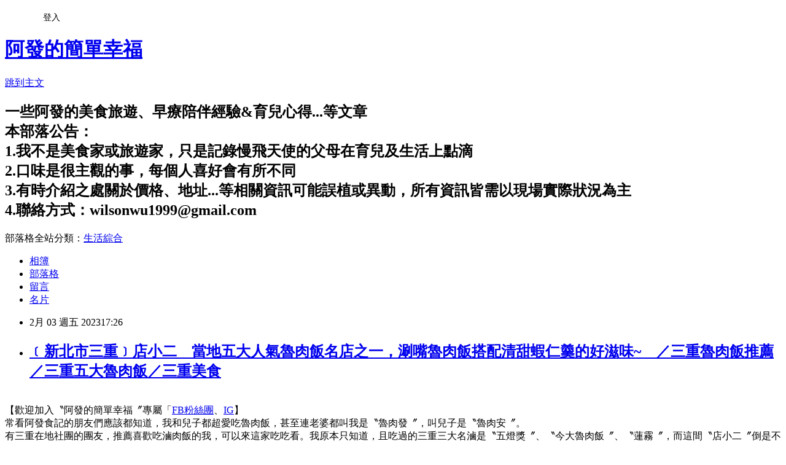

--- FILE ---
content_type: text/html; charset=utf-8
request_url: https://wilsonwu1974.pixnet.net/blog/posts/7121718858
body_size: 44159
content:
<!DOCTYPE html><html lang="zh-TW"><head><meta charSet="utf-8"/><meta name="viewport" content="width=device-width, initial-scale=1"/><link rel="stylesheet" href="https://static.1px.tw/blog-next/_next/static/chunks/b1e52b495cc0137c.css" data-precedence="next"/><link rel="stylesheet" href="/fix.css?v=202601192019" type="text/css" data-precedence="medium"/><link rel="stylesheet" href="https://s3.1px.tw/blog/theme/choc/iframe-popup.css?v=202601192019" type="text/css" data-precedence="medium"/><link rel="stylesheet" href="https://s3.1px.tw/blog/theme/choc/plugins.min.css?v=202601192019" type="text/css" data-precedence="medium"/><link rel="stylesheet" href="https://s3.1px.tw/blog/theme/choc/openid-comment.css?v=202601192019" type="text/css" data-precedence="medium"/><link rel="stylesheet" href="https://s3.1px.tw/blog/theme/choc/style.min.css?v=202601192019" type="text/css" data-precedence="medium"/><link rel="stylesheet" href="https://s3.1px.tw/blog/theme/choc/main.min.css?v=202601192019" type="text/css" data-precedence="medium"/><link rel="stylesheet" href="https://pimg.1px.tw/wilsonwu1974/assets/wilsonwu1974.css?v=202601192019" type="text/css" data-precedence="medium"/><link rel="stylesheet" href="https://s3.1px.tw/blog/theme/choc/author-info.css?v=202601192019" type="text/css" data-precedence="medium"/><link rel="stylesheet" href="https://s3.1px.tw/blog/theme/choc/idlePop.min.css?v=202601192019" type="text/css" data-precedence="medium"/><link rel="preload" as="script" fetchPriority="low" href="https://static.1px.tw/blog-next/_next/static/chunks/94688e2baa9fea03.js"/><script src="https://static.1px.tw/blog-next/_next/static/chunks/41eaa5427c45ebcc.js" async=""></script><script src="https://static.1px.tw/blog-next/_next/static/chunks/e2c6231760bc85bd.js" async=""></script><script src="https://static.1px.tw/blog-next/_next/static/chunks/94bde6376cf279be.js" async=""></script><script src="https://static.1px.tw/blog-next/_next/static/chunks/426b9d9d938a9eb4.js" async=""></script><script src="https://static.1px.tw/blog-next/_next/static/chunks/turbopack-5021d21b4b170dda.js" async=""></script><script src="https://static.1px.tw/blog-next/_next/static/chunks/ff1a16fafef87110.js" async=""></script><script src="https://static.1px.tw/blog-next/_next/static/chunks/e308b2b9ce476a3e.js" async=""></script><script src="https://static.1px.tw/blog-next/_next/static/chunks/2bf79572a40338b7.js" async=""></script><script src="https://static.1px.tw/blog-next/_next/static/chunks/d3c6eed28c1dd8e2.js" async=""></script><script src="https://static.1px.tw/blog-next/_next/static/chunks/d4d39cfc2a072218.js" async=""></script><script src="https://static.1px.tw/blog-next/_next/static/chunks/6a5d72c05b9cd4ba.js" async=""></script><script src="https://static.1px.tw/blog-next/_next/static/chunks/8af6103cf1375f47.js" async=""></script><script src="https://static.1px.tw/blog-next/_next/static/chunks/60d08651d643cedc.js" async=""></script><script src="https://static.1px.tw/blog-next/_next/static/chunks/0ae21416dac1fa83.js" async=""></script><script src="https://static.1px.tw/blog-next/_next/static/chunks/6d1100e43ad18157.js" async=""></script><script src="https://static.1px.tw/blog-next/_next/static/chunks/87eeaf7a3b9005e8.js" async=""></script><script src="https://static.1px.tw/blog-next/_next/static/chunks/ed01c75076819ebd.js" async=""></script><script src="https://static.1px.tw/blog-next/_next/static/chunks/a4df8fc19a9a82e6.js" async=""></script><title>﹝新北市三重﹞店小二　當地五大人氣魯肉飯名店之一，涮嘴魯肉飯搭配清甜蝦仁羹的好滋味~　／三重魯肉飯推薦／三重五大魯肉飯／三重美食</title><meta name="description" content="【歡迎加入〝阿發的簡單幸福〞專屬「FB粉絲團、IG】常看阿發食記的朋友們應該都知道，我和兒子都超愛吃魯肉飯，甚至連老婆都叫我是〝魯肉發〞，叫兒子是〝魯肉安〞。有三重在地社團的團友，推薦喜歡吃滷肉飯的我，可以來這家吃吃看。我原本只知道，且吃過的三重三大名滷是〝五燈獎〞、〝今大魯肉飯〞、〝蓮霧〞，而這間〝店小二〞倒是不知道。於是上網一查，它被不少人稱是三重五大魯肉飯名店之一，網路評論超過3千則，平均4.1顆星。由於看起來還不賴，於是我們就找個時間，來三重嚐一嚐~"/><meta name="author" content="阿發的簡單幸福"/><meta name="google-adsense-platform-account" content="pub-2647689032095179"/><meta name="fb:app_id" content="101730233200171"/><link rel="canonical" href="https://wilsonwu1974.pixnet.net/blog/posts/7121718858"/><meta property="og:title" content="﹝新北市三重﹞店小二　當地五大人氣魯肉飯名店之一，涮嘴魯肉飯搭配清甜蝦仁羹的好滋味~　／三重魯肉飯推薦／三重五大魯肉飯／三重美食"/><meta property="og:description" content="【歡迎加入〝阿發的簡單幸福〞專屬「FB粉絲團、IG】常看阿發食記的朋友們應該都知道，我和兒子都超愛吃魯肉飯，甚至連老婆都叫我是〝魯肉發〞，叫兒子是〝魯肉安〞。有三重在地社團的團友，推薦喜歡吃滷肉飯的我，可以來這家吃吃看。我原本只知道，且吃過的三重三大名滷是〝五燈獎〞、〝今大魯肉飯〞、〝蓮霧〞，而這間〝店小二〞倒是不知道。於是上網一查，它被不少人稱是三重五大魯肉飯名店之一，網路評論超過3千則，平均4.1顆星。由於看起來還不賴，於是我們就找個時間，來三重嚐一嚐~"/><meta property="og:url" content="https://wilsonwu1974.pixnet.net/blog/posts/7121718858"/><meta property="og:image" content="https://pimg.1px.tw/wilsonwu1974/1675416278-3581850974-g.jpg"/><meta property="og:type" content="article"/><meta name="twitter:card" content="summary_large_image"/><meta name="twitter:title" content="﹝新北市三重﹞店小二　當地五大人氣魯肉飯名店之一，涮嘴魯肉飯搭配清甜蝦仁羹的好滋味~　／三重魯肉飯推薦／三重五大魯肉飯／三重美食"/><meta name="twitter:description" content="【歡迎加入〝阿發的簡單幸福〞專屬「FB粉絲團、IG】常看阿發食記的朋友們應該都知道，我和兒子都超愛吃魯肉飯，甚至連老婆都叫我是〝魯肉發〞，叫兒子是〝魯肉安〞。有三重在地社團的團友，推薦喜歡吃滷肉飯的我，可以來這家吃吃看。我原本只知道，且吃過的三重三大名滷是〝五燈獎〞、〝今大魯肉飯〞、〝蓮霧〞，而這間〝店小二〞倒是不知道。於是上網一查，它被不少人稱是三重五大魯肉飯名店之一，網路評論超過3千則，平均4.1顆星。由於看起來還不賴，於是我們就找個時間，來三重嚐一嚐~"/><meta name="twitter:image" content="https://pimg.1px.tw/wilsonwu1974/1675416278-3581850974-g.jpg"/><link rel="icon" href="/favicon.ico?favicon.a62c60e0.ico" sizes="32x32" type="image/x-icon"/><script src="https://static.1px.tw/blog-next/_next/static/chunks/a6dad97d9634a72d.js" noModule=""></script></head><body><!--$--><!--/$--><!--$?--><template id="B:0"></template><!--/$--><script>requestAnimationFrame(function(){$RT=performance.now()});</script><script src="https://static.1px.tw/blog-next/_next/static/chunks/94688e2baa9fea03.js" id="_R_" async=""></script><div hidden id="S:0"><script id="pixnet-vars">
        window.PIXNET = {
          post_id: "7121718858",
          name: "wilsonwu1974",
          user_id: 0,
          blog_id: "2824877",
          display_ads: true,
          ad_options: {"chictrip":false}
        };
      </script><script type="text/javascript" src="https://code.jquery.com/jquery-latest.min.js"></script><script id="json-ld-article-script" type="application/ld+json">{"@context":"https:\u002F\u002Fschema.org","@type":"BlogPosting","isAccessibleForFree":true,"mainEntityOfPage":{"@type":"WebPage","@id":"https:\u002F\u002Fwilsonwu1974.pixnet.net\u002Fblog\u002Fposts\u002F7121718858"},"headline":"﹝新北市三重﹞店小二　當地五大人氣魯肉飯名店之一，涮嘴魯肉飯搭配清甜蝦仁羹的好滋味~　／三重魯肉飯推薦／三重五大魯肉飯／三重美食","description":"\u003Ca href=\"https:\u002F\u002Fwilsonwu1974.pixnet.net\u002Falbum\u002Fphoto\u002F339225052\"\u003E\u003Cimg title=\"店小二-all.jpg\" src=\"https:\u002F\u002Fpic.pimg.tw\u002Fwilsonwu1974\u002F1675416278-3581850974-g_n.jpg\" alt=\"店小二-all.jpg\" border=\"0\"\u003E\u003C\u002Fa\u003E\u003Cspan style=\"color: #3333ff;\"\u003E\u003Cbr\u003E【歡迎加入〝阿發的簡單幸福〞專屬「\u003C\u002Fspan\u003E\u003Cspan style=\"font-family: 新細明體, PMingLiU, serif;\"\u003E\u003Ca href=\"https:\u002F\u002Fwww.facebook.com\u002Fwilsonwu1999\u002F\"\u003E\u003Cspan style=\"color: #ff0066;\"\u003E\u003Cspan style=\"text-decoration: underline;\"\u003EFB\u003C\u002Fspan\u003E\u003C\u002Fspan\u003E\u003C\u002Fa\u003E\u003C\u002Fspan\u003E\u003Ca href=\"https:\u002F\u002Fwww.facebook.com\u002Fwilsonwu1999\u002F\"\u003E\u003Cspan style=\"color: #ff0066;\"\u003E\u003Cspan style=\"text-decoration: underline;\"\u003E粉絲團\u003C\u002Fspan\u003E\u003C\u002Fspan\u003E\u003C\u002Fa\u003E\u003Cspan style=\"color: #3333ff;\"\u003E、\u003C\u002Fspan\u003E\u003Cspan style=\"font-family: 新細明體, PMingLiU, serif;\"\u003E\u003Ca href=\"https:\u002F\u002Fwww.instagram.com\u002Fsinfa.wu\u002F\"\u003E\u003Cspan style=\"color: #ff0066;\"\u003E\u003Cspan style=\"text-decoration: underline;\"\u003EIG\u003C\u002Fspan\u003E\u003C\u002Fspan\u003E\u003C\u002Fa\u003E\u003C\u002Fspan\u003E\u003Cspan style=\"color: #3333ff;\"\u003E】\u003Cbr\u003E\u003C\u002Fspan\u003E常看阿發食記的朋友們應該都知道，我和兒子都超愛吃魯肉飯，甚至連老婆都叫我是〝魯肉發〞，叫兒子是〝魯肉安〞。\u003Cbr\u003E有三重在地社團的團友，推薦喜歡吃滷肉飯的我，可以來這家吃吃看。我原本只知道，且吃過的三重三大名滷是〝五燈獎〞、〝今大魯肉飯〞、〝蓮霧〞，而這間〝店小二〞倒是不知道。\u003Cbr\u003E於是上網一查，它被不少人稱是三重五大魯肉飯名店之一，網路評論超過\u003Cspan style=\"font-family: 新細明體, PMingLiU, serif;\"\u003E3\u003C\u002Fspan\u003E千則，平均\u003Cspan style=\"font-family: 新細明體, PMingLiU, serif;\"\u003E4.1\u003C\u002Fspan\u003E顆星。由於看起來還不賴，於是我們就找個時間，來三重嚐一嚐\u003Cspan style=\"font-family: 新細明體, PMingLiU, serif;\"\u003E~\u003Cbr\u003E\u003C\u002Fspan\u003E","articleBody":"\u003Cp style=\"margin-bottom: 0cm; background: transparent; font-weight: normal;\" lang=\"zh-TW\"\u003E\u003Cspan style=\"font-size: 12pt;\"\u003E\u003Ca href=\"https:\u002F\u002Fwilsonwu1974.pixnet.net\u002Falbum\u002Fphoto\u002F339225052\"\u003E\u003Cimg title=\"店小二-all.jpg\" src=\"https:\u002F\u002Fpimg.1px.tw\u002Fwilsonwu1974\u002F1675416278-3581850974-g.jpg\" alt=\"店小二-all.jpg\" border=\"0\" \u002F\u003E\u003C\u002Fa\u003E\u003C\u002Fspan\u003E\u003Cspan style=\"color: #000000; font-size: 12pt;\"\u003E\u003Cspan style=\"color: #3333ff;\"\u003E\u003Cbr \u002F\u003E【歡迎加入〝阿發的簡單幸福〞專屬「\u003C\u002Fspan\u003E\u003Cspan style=\"font-family: 新細明體, PMingLiU, serif;\"\u003E\u003Ca href=\"https:\u002F\u002Fwww.facebook.com\u002Fwilsonwu1999\u002F\"\u003E\u003Cspan style=\"color: #ff0066;\"\u003E\u003Cspan style=\"text-decoration: underline;\"\u003EFB\u003C\u002Fspan\u003E\u003C\u002Fspan\u003E\u003C\u002Fa\u003E\u003C\u002Fspan\u003E\u003Ca href=\"https:\u002F\u002Fwww.facebook.com\u002Fwilsonwu1999\u002F\"\u003E\u003Cspan style=\"color: #ff0066;\"\u003E\u003Cspan style=\"text-decoration: underline;\"\u003E粉絲團\u003C\u002Fspan\u003E\u003C\u002Fspan\u003E\u003C\u002Fa\u003E\u003Cspan style=\"color: #3333ff;\"\u003E、\u003C\u002Fspan\u003E\u003Cspan style=\"font-family: 新細明體, PMingLiU, serif;\"\u003E\u003Ca href=\"https:\u002F\u002Fwww.instagram.com\u002Fsinfa.wu\u002F\"\u003E\u003Cspan style=\"color: #ff0066;\"\u003E\u003Cspan style=\"text-decoration: underline;\"\u003EIG\u003C\u002Fspan\u003E\u003C\u002Fspan\u003E\u003C\u002Fa\u003E\u003C\u002Fspan\u003E\u003Cspan style=\"color: #3333ff;\"\u003E】\u003Cbr \u002F\u003E\u003C\u002Fspan\u003E常看阿發食記的朋友們應該都知道，我和兒子都超愛吃魯肉飯，甚至連老婆都叫我是〝魯肉發〞，叫兒子是〝魯肉安〞。\u003Cbr \u002F\u003E有三重在地社團的團友，推薦喜歡吃滷肉飯的我，可以來這家吃吃看。我原本只知道，且吃過的三重三大名滷是〝五燈獎〞、〝今大魯肉飯〞、〝蓮霧〞，而這間〝店小二〞倒是不知道。\u003Cbr \u002F\u003E於是上網一查，它被不少人稱是三重五大魯肉飯名店之一，網路評論超過\u003Cspan style=\"font-family: 新細明體, PMingLiU, serif;\"\u003E3\u003C\u002Fspan\u003E千則，平均\u003Cspan style=\"font-family: 新細明體, PMingLiU, serif;\"\u003E4.1\u003C\u002Fspan\u003E顆星。由於看起來還不賴，於是我們就找個時間，來三重嚐一嚐\u003Cspan style=\"font-family: 新細明體, PMingLiU, serif;\"\u003E~\u003Cbr \u002F\u003E\u003Cbr \u002F\u003E\u003C\u002Fspan\u003E\u003C\u002Fspan\u003E\u003C\u002Fp\u003E\r\n\u003Cp style=\"margin-bottom: 0cm; background: transparent; font-weight: normal;\" lang=\"zh-TW\"\u003E\u003Cspan style=\"font-size: 12pt;\"\u003E\u003Cspan style=\"font-size: 12pt;\"\u003E\u003Ca href=\"https:\u002F\u002Fwilsonwu1974.pixnet.net\u002Falbum\u002Fphoto\u002F339225028\"\u003E\u003Cimg title=\"店小二01-店外觀.jpg\" src=\"https:\u002F\u002Fpimg.1px.tw\u002Fwilsonwu1974\u002F1675416246-460273179-g.jpg\" alt=\"店小二01-店外觀.jpg\" border=\"0\" \u002F\u003E\u003C\u002Fa\u003E\u003Cbr \u002F\u003E\u003C\u002Fspan\u003E\u003C\u002Fspan\u003E\u003Cspan style=\"color: #000000; font-size: 12pt;\"\u003E▲店外觀\u003Cbr \u002F\u003E店小二位在大同北路上，\u003Cbr \u002F\u003E吊掛的招牌很特別，\u003Cbr \u002F\u003E不像賣滷肉飯，\u003Cbr \u002F\u003E因為除了店名〝店小二〞字樣外，\u003Cbr \u002F\u003E另畫了一隻〝蝦〞！\u003Cbr \u002F\u003E\u003Cbr \u002F\u003E\u003C\u002Fspan\u003E\u003C\u002Fp\u003E\r\n\u003Cp style=\"margin-bottom: 0cm; background: transparent; font-weight: normal;\" lang=\"zh-TW\"\u003E\u003Cspan style=\"font-size: 12pt;\"\u003E\u003Cspan style=\"font-size: 12pt;\"\u003E\u003Cspan style=\"font-size: 12pt;\"\u003E\u003Ca href=\"https:\u002F\u002Fwilsonwu1974.pixnet.net\u002Falbum\u002Fphoto\u002F339225013\"\u003E\u003Cimg title=\"店小二02-店門口.jpg\" src=\"https:\u002F\u002Fpimg.1px.tw\u002Fwilsonwu1974\u002F1675416231-1830757763-g.jpg\" alt=\"店小二02-店門口.jpg\" border=\"0\" \u002F\u003E\u003C\u002Fa\u003E\u003C\u002Fspan\u003E\u003C\u002Fspan\u003E\u003C\u002Fspan\u003E\u003Cspan style=\"color: #000000; font-size: 12pt;\"\u003E\u003Cbr \u002F\u003E▲店門口\u003Cbr \u002F\u003E很熱鬧的感覺\u003Cspan style=\"font-family: 新細明體, PMingLiU, serif;\"\u003E~\u003Cbr \u002F\u003E\u003Cbr \u002F\u003E\u003C\u002Fspan\u003E\u003C\u002Fspan\u003E\u003C\u002Fp\u003E\r\n\u003Cp style=\"margin-bottom: 0cm; background: transparent; font-weight: normal;\" lang=\"zh-TW\"\u003E\u003Cspan style=\"font-size: 12pt;\"\u003E\u003Cspan style=\"font-size: 12pt;\"\u003E\u003Cspan style=\"font-size: 12pt;\"\u003E\u003Ca href=\"https:\u002F\u002Fwilsonwu1974.pixnet.net\u002Falbum\u002Fphoto\u002F339225055\"\u003E\u003Cimg title=\"店小二03-用餐人潮.jpg\" src=\"https:\u002F\u002Fpimg.1px.tw\u002Fwilsonwu1974\u002F1675416230-812623083-g.jpg\" alt=\"店小二03-用餐人潮.jpg\" border=\"0\" \u002F\u003E\u003C\u002Fa\u003E\u003C\u002Fspan\u003E\u003C\u002Fspan\u003E\u003C\u002Fspan\u003E\u003Cspan style=\"color: #000000; font-size: 12pt;\"\u003E\u003Cbr \u002F\u003E▲用餐時段座無虛席\u003Cbr \u002F\u003E用餐環境乾淨明亮\u003Cbr \u002F\u003E\u003Cbr \u002F\u003E\u003C\u002Fspan\u003E\u003C\u002Fp\u003E\r\n\u003Cp style=\"margin-bottom: 0cm; background: transparent; font-weight: normal;\" lang=\"zh-TW\"\u003E\u003Cspan style=\"font-size: 12pt;\"\u003E\u003Cspan style=\"font-size: 12pt;\"\u003E\u003Cspan style=\"font-size: 12pt;\"\u003E\u003Ca href=\"https:\u002F\u002Fwilsonwu1974.pixnet.net\u002Falbum\u002Fphoto\u002F339225016\"\u003E\u003Cimg title=\"店小二04-點餐單.jpg\" src=\"https:\u002F\u002Fpimg.1px.tw\u002Fwilsonwu1974\u002F1675416230-602949246-g.jpg\" alt=\"店小二04-點餐單.jpg\" border=\"0\" \u002F\u003E\u003C\u002Fa\u003E\u003C\u002Fspan\u003E\u003C\u002Fspan\u003E\u003C\u002Fspan\u003E\u003Cspan style=\"color: #000000; font-size: 12pt;\"\u003E\u003Cbr \u002F\u003E▲點餐單\u003Cbr \u002F\u003E選擇不算多，\u003Cbr \u002F\u003E餐點價位約\u003Cspan style=\"font-family: 新細明體, PMingLiU, serif;\"\u003E50\u003C\u002Fspan\u003E元上下的銅板價。\u003Cbr \u002F\u003E和其他三重滷肉飯名店相較，\u003Cbr \u002F\u003E這餐點品項較特別的是，\u003Cbr \u002F\u003E湯類主打〝蝦仁羹〞，\u003Cbr \u002F\u003E難怪店外招牌上畫了一隻〝蝦〞\u003Cspan style=\"font-family: 新細明體, PMingLiU, serif;\"\u003E~\u003Cbr \u002F\u003E\u003Cbr \u002F\u003E\u003C\u002Fspan\u003E\u003C\u002Fspan\u003E\u003C\u002Fp\u003E\r\n\u003Cp style=\"margin-bottom: 0cm; background: transparent; font-weight: normal;\" lang=\"zh-TW\"\u003E\u003Cspan style=\"font-size: 12pt;\"\u003E\u003Cspan style=\"font-size: 12pt;\"\u003E\u003Cspan style=\"font-size: 12pt;\"\u003E\u003Ca href=\"https:\u002F\u002Fwilsonwu1974.pixnet.net\u002Falbum\u002Fphoto\u002F339225022\"\u003E\u003Cimg title=\"店小二05-美味小吃上桌.jpg\" src=\"https:\u002F\u002Fpimg.1px.tw\u002Fwilsonwu1974\u002F1675416231-4040217545-g.jpg\" alt=\"店小二05-美味小吃上桌.jpg\" border=\"0\" \u002F\u003E\u003C\u002Fa\u003E\u003C\u002Fspan\u003E\u003C\u002Fspan\u003E\u003C\u002Fspan\u003E\u003Cspan style=\"color: #000000; font-size: 12pt;\"\u003E\u003Cbr \u002F\u003E▲美味小吃上桌\u003Cbr \u002F\u003E魯肉飯、蝦仁羹、肝連、魯白菜、魯蛋、油豆腐、燙青菜\u003Cbr \u002F\u003E\u003Cbr \u002F\u003E\u003C\u002Fspan\u003E\u003C\u002Fp\u003E\r\n\u003Cp style=\"margin-bottom: 0cm; background: transparent; font-weight: normal;\" lang=\"zh-TW\"\u003E\u003Cspan style=\"font-size: 12pt;\"\u003E\u003Cspan style=\"font-size: 12pt;\"\u003E\u003Cspan style=\"font-size: 12pt;\"\u003E\u003Ca href=\"https:\u002F\u002Fwilsonwu1974.pixnet.net\u002Falbum\u002Fphoto\u002F339225019\"\u003E\u003Cimg title=\"店小二06-魯肉飯.jpg\" src=\"https:\u002F\u002Fpimg.1px.tw\u002Fwilsonwu1974\u002F1675416231-1587833022-g.jpg\" alt=\"店小二06-魯肉飯.jpg\" border=\"0\" \u002F\u003E\u003C\u002Fa\u003E\u003C\u002Fspan\u003E\u003C\u002Fspan\u003E\u003C\u002Fspan\u003E\u003Cspan style=\"color: #000000; font-size: 12pt;\"\u003E\u003Cbr \u002F\u003E▲魯肉飯\u003Cbr \u002F\u003E滷香滷色皆誘人\u003Cbr \u002F\u003E\u003Cbr \u002F\u003E\u003C\u002Fspan\u003E\u003C\u002Fp\u003E\r\n\u003Cp style=\"margin-bottom: 0cm; background: transparent; font-weight: normal;\" lang=\"zh-TW\"\u003E\u003Cspan style=\"font-size: 12pt;\"\u003E\u003Cspan style=\"font-size: 12pt;\"\u003E\u003Cspan style=\"font-size: 12pt;\"\u003E\u003Ca href=\"https:\u002F\u002Fwilsonwu1974.pixnet.net\u002Falbum\u002Fphoto\u002F339225058\"\u003E\u003Cimg title=\"店小二07-魯肉飯特寫.jpg\" src=\"https:\u002F\u002Fpimg.1px.tw\u002Fwilsonwu1974\u002F1675416231-4006656303-g.jpg\" alt=\"店小二07-魯肉飯特寫.jpg\" border=\"0\" \u002F\u003E\u003C\u002Fa\u003E\u003C\u002Fspan\u003E\u003C\u002Fspan\u003E\u003C\u002Fspan\u003E\u003Cspan style=\"color: #000000; font-size: 12pt;\"\u003E\u003Cbr \u002F\u003E▲魯肉飯特寫\u003Cbr \u002F\u003E\u003Cspan style=\"font-family: 新細明體, PMingLiU, serif;\"\u003EQ\u003C\u002Fspan\u003E香的米飯，\u003Cbr \u002F\u003E淋上一大匙香醇的滷肉燥，\u003Cbr \u002F\u003E雖然是肥遠多於瘦的滷肉飯，\u003Cbr \u002F\u003E但吃起來卻不黏膩且乾淨爽口，\u003Cbr \u002F\u003E且帶些許台南那種微鹹甜的滋味。\u003Cbr \u002F\u003E整體相對符合現代人，\u003Cbr \u002F\u003E不重油鹹的口味，\u003Cbr \u002F\u003E但對於喜歡重口感的朋友而言，\u003Cbr \u002F\u003E會覺的清淡了些\u003Cspan style=\"font-family: 新細明體, PMingLiU, serif;\"\u003E~\u003Cbr \u002F\u003E\u003Cbr \u002F\u003E\u003C\u002Fspan\u003E\u003C\u002Fspan\u003E\u003C\u002Fp\u003E\r\n\u003Cp style=\"margin-bottom: 0cm; background: transparent; font-weight: normal;\" lang=\"zh-TW\"\u003E\u003Cspan style=\"font-size: 12pt;\"\u003E\u003Cspan style=\"font-size: 12pt;\"\u003E\u003Cspan style=\"font-size: 12pt;\"\u003E\u003Ca href=\"https:\u002F\u002Fwilsonwu1974.pixnet.net\u002Falbum\u002Fphoto\u002F339225025\"\u003E\u003Cimg title=\"店小二08-蒜頭辣椒.jpg\" src=\"https:\u002F\u002Fpimg.1px.tw\u002Fwilsonwu1974\u002F1675416250-912454788-g.jpg\" alt=\"店小二08-蒜頭辣椒.jpg\" border=\"0\" \u002F\u003E\u003C\u002Fa\u003E\u003C\u002Fspan\u003E\u003C\u002Fspan\u003E\u003C\u002Fspan\u003E\u003Cspan style=\"color: #000000; font-size: 12pt;\"\u003E\u003Cbr \u002F\u003E▲桌上的蒜頭辣椒\u003Cbr \u002F\u003E色澤看起來，\u003Cbr \u002F\u003E相當新鮮乾淨且夠味！\u003Cbr \u002F\u003E\u003Cbr \u002F\u003E\u003C\u002Fspan\u003E\u003C\u002Fp\u003E\r\n\u003Cp style=\"margin-bottom: 0cm; background: transparent; font-weight: normal;\" lang=\"zh-TW\"\u003E\u003Cspan style=\"font-size: 12pt;\"\u003E\u003Cspan style=\"font-size: 12pt;\"\u003E\u003Cspan style=\"font-size: 12pt;\"\u003E\u003Ca href=\"https:\u002F\u002Fwilsonwu1974.pixnet.net\u002Falbum\u002Fphoto\u002F339225034\"\u003E\u003Cimg title=\"店小二09-淋上蒜頭辣椒.jpg\" src=\"https:\u002F\u002Fpimg.1px.tw\u002Fwilsonwu1974\u002F1675416247-2794636308-g.jpg\" alt=\"店小二09-淋上蒜頭辣椒.jpg\" border=\"0\" \u002F\u003E\u003C\u002Fa\u003E\u003C\u002Fspan\u003E\u003C\u002Fspan\u003E\u003C\u002Fspan\u003E\u003Cspan style=\"color: #000000; font-size: 12pt;\"\u003E\u003Cbr \u002F\u003E▲魯肉飯淋上蒜頭辣椒\u003Cbr \u002F\u003E風味還不賴\u003Cspan style=\"font-family: 新細明體, PMingLiU, serif;\"\u003E~\u003Cbr \u002F\u003E\u003Cbr \u002F\u003E\u003C\u002Fspan\u003E\u003C\u002Fspan\u003E\u003C\u002Fp\u003E\r\n\u003Cp style=\"margin-bottom: 0cm; background: transparent; font-weight: normal;\" lang=\"zh-TW\"\u003E\u003Cspan style=\"font-size: 12pt;\"\u003E\u003Cspan style=\"font-size: 12pt;\"\u003E\u003Cspan style=\"font-size: 12pt;\"\u003E\u003Ca href=\"https:\u002F\u002Fwilsonwu1974.pixnet.net\u002Falbum\u002Fphoto\u002F339225031\"\u003E\u003Cimg title=\"店小二10-魯白菜.jpg\" src=\"https:\u002F\u002Fpimg.1px.tw\u002Fwilsonwu1974\u002F1675416251-822254435-g.jpg\" alt=\"店小二10-魯白菜.jpg\" border=\"0\" \u002F\u003E\u003C\u002Fa\u003E\u003C\u002Fspan\u003E\u003C\u002Fspan\u003E\u003C\u002Fspan\u003E\u003Cspan style=\"color: #000000; font-size: 12pt;\"\u003E\u003Cbr \u002F\u003E▲魯白菜\u003Cbr \u002F\u003E\u003Cbr \u002F\u003E\u003C\u002Fspan\u003E\u003C\u002Fp\u003E\r\n\u003Cp style=\"margin-bottom: 0cm; background: transparent; font-weight: normal;\" lang=\"zh-TW\"\u003E\u003Cspan style=\"font-size: 12pt;\"\u003E\u003Cspan style=\"font-size: 12pt;\"\u003E\u003Ca href=\"https:\u002F\u002Fwilsonwu1974.pixnet.net\u002Falbum\u002Fphoto\u002F339225037\"\u003E\u003Cimg title=\"店小二11-肝連.jpg\" src=\"https:\u002F\u002Fpimg.1px.tw\u002Fwilsonwu1974\u002F1675416256-3343965478-g.jpg\" alt=\"店小二11-肝連.jpg\" border=\"0\" \u002F\u003E\u003C\u002Fa\u003E\u003C\u002Fspan\u003E\u003C\u002Fspan\u003E\u003Cspan style=\"color: #000000; font-size: 12pt;\"\u003E\u003Cbr \u002F\u003E▲肝連\u003Cbr \u002F\u003E鮮嫩好吃\u003Cspan style=\"font-family: 新細明體, PMingLiU, serif;\"\u003E~\u003Cbr \u002F\u003E\u003Cbr \u002F\u003E\u003C\u002Fspan\u003E\u003C\u002Fspan\u003E\u003C\u002Fp\u003E\r\n\u003Cp style=\"margin-bottom: 0cm; background: transparent; font-weight: normal;\" lang=\"zh-TW\"\u003E\u003Cspan style=\"font-size: 12pt;\"\u003E\u003Cspan style=\"font-size: 12pt;\"\u003E\u003Cspan style=\"font-size: 12pt;\"\u003E\u003Ca href=\"https:\u002F\u002Fwilsonwu1974.pixnet.net\u002Falbum\u002Fphoto\u002F339225040\"\u003E\u003Cimg title=\"店小二12-燙青菜.jpg\" src=\"https:\u002F\u002Fpimg.1px.tw\u002Fwilsonwu1974\u002F1675416257-3964354816-g.jpg\" alt=\"店小二12-燙青菜.jpg\" border=\"0\" \u002F\u003E\u003C\u002Fa\u003E\u003C\u002Fspan\u003E\u003C\u002Fspan\u003E\u003C\u002Fspan\u003E\u003Cspan style=\"color: #000000; font-size: 12pt;\"\u003E\u003Cbr \u002F\u003E▲燙青菜\u003Cbr \u002F\u003E\u003Cbr \u002F\u003E\u003C\u002Fspan\u003E\u003C\u002Fp\u003E\r\n\u003Cp style=\"margin-bottom: 0cm; background: transparent; font-weight: normal;\" lang=\"zh-TW\"\u003E\u003Cspan style=\"font-size: 12pt;\"\u003E\u003Cspan style=\"font-size: 12pt;\"\u003E\u003Cspan style=\"font-size: 12pt;\"\u003E\u003Ca href=\"https:\u002F\u002Fwilsonwu1974.pixnet.net\u002Falbum\u002Fphoto\u002F339225046\"\u003E\u003Cimg title=\"店小二13-魯蛋油豆腐.jpg\" src=\"https:\u002F\u002Fpimg.1px.tw\u002Fwilsonwu1974\u002F1675416261-488803088-g.jpg\" alt=\"店小二13-魯蛋油豆腐.jpg\" border=\"0\" \u002F\u003E\u003C\u002Fa\u003E\u003C\u002Fspan\u003E\u003C\u002Fspan\u003E\u003C\u002Fspan\u003E\u003Cspan style=\"color: #000000; font-size: 12pt;\"\u003E\u003Cbr \u002F\u003E▲魯蛋、油豆腐\u003Cbr \u002F\u003E滷至入味\u003Cspan style=\"font-family: 新細明體, PMingLiU, serif;\"\u003E~\u003Cbr \u002F\u003E\u003Cbr \u002F\u003E\u003C\u002Fspan\u003E\u003C\u002Fspan\u003E\u003C\u002Fp\u003E\r\n\u003Cp style=\"margin-bottom: 0cm; background: transparent; font-weight: normal;\" lang=\"zh-TW\"\u003E\u003Cspan style=\"font-size: 12pt;\"\u003E\u003Cspan style=\"font-size: 12pt;\"\u003E\u003Cspan style=\"font-size: 12pt;\"\u003E\u003Ca href=\"https:\u002F\u002Fwilsonwu1974.pixnet.net\u002Falbum\u002Fphoto\u002F339225043\"\u003E\u003Cimg title=\"店小二14-蝦仁羹.jpg\" src=\"https:\u002F\u002Fpimg.1px.tw\u002Fwilsonwu1974\u002F1675416266-736012192-g.jpg\" alt=\"店小二14-蝦仁羹.jpg\" border=\"0\" \u002F\u003E\u003C\u002Fa\u003E\u003C\u002Fspan\u003E\u003C\u002Fspan\u003E\u003C\u002Fspan\u003E\u003Cspan style=\"color: #000000; font-size: 12pt;\"\u003E\u003Cbr \u002F\u003E▲蝦仁羹\u003Cbr \u002F\u003E這間滷肉飯名店，\u003Cbr \u002F\u003E主打的湯品和其他家不同，\u003Cbr \u002F\u003E竟是蝦仁羹！\u003Cbr \u002F\u003E勾芡不算多，\u003Cbr \u002F\u003E喝起來清甜順口，\u003Cbr \u002F\u003E不錯喝\u003Cspan style=\"font-family: 新細明體, PMingLiU, serif;\"\u003E~\u003Cbr \u002F\u003E\u003Cbr \u002F\u003E\u003C\u002Fspan\u003E\u003C\u002Fspan\u003E\u003C\u002Fp\u003E\r\n\u003Cp style=\"margin-bottom: 0cm; background: transparent; font-weight: normal;\" lang=\"zh-TW\"\u003E\u003Cspan style=\"font-size: 12pt;\"\u003E\u003Cspan style=\"font-size: 12pt;\"\u003E\u003Cspan style=\"font-size: 12pt;\"\u003E\u003Ca href=\"https:\u002F\u002Fwilsonwu1974.pixnet.net\u002Falbum\u002Fphoto\u002F339225061\"\u003E\u003Cimg title=\"店小二15-蝦仁羹特寫.jpg\" src=\"https:\u002F\u002Fpimg.1px.tw\u002Fwilsonwu1974\u002F1675416268-2250316285-g.jpg\" alt=\"店小二15-蝦仁羹特寫.jpg\" border=\"0\" \u002F\u003E\u003C\u002Fa\u003E\u003C\u002Fspan\u003E\u003C\u002Fspan\u003E\u003C\u002Fspan\u003E\u003Cspan style=\"color: #000000; font-size: 12pt;\"\u003E\u003Cbr \u002F\u003E▲蝦仁羹，特寫\u003Cbr \u002F\u003E魚漿中包入整個蝦仁，\u003Cbr \u002F\u003E口感鮮美\u003Cspan style=\"font-family: 新細明體, PMingLiU, serif;\"\u003EQ\u003C\u002Fspan\u003E彈，\u003Cbr \u002F\u003E好吃。\u003Cbr \u002F\u003E\u003Cbr \u002F\u003E\u003C\u002Fspan\u003E\u003C\u002Fp\u003E\r\n\u003Cp style=\"margin-bottom: 0cm;\"\u003E\u003Cspan style=\"font-size: 12pt;\"\u003E\u003Cspan style=\"font-size: 12pt;\"\u003E\u003Cspan style=\"font-size: 12pt;\"\u003E\u003Ca href=\"https:\u002F\u002Fwilsonwu1974.pixnet.net\u002Falbum\u002Fphoto\u002F339225049\"\u003E\u003Cimg title=\"店小二16-留影.jpg\" src=\"https:\u002F\u002Fpimg.1px.tw\u002Fwilsonwu1974\u002F1675416273-1456091548-g.jpg\" alt=\"店小二16-留影.jpg\" border=\"0\" \u002F\u003E\u003C\u002Fa\u003E\u003C\u002Fspan\u003E\u003C\u002Fspan\u003E\u003C\u002Fspan\u003E\u003Cspan style=\"color: #000000; font-size: 12pt;\"\u003E\u003Cbr \u002F\u003E▲留影\u003Cbr \u002F\u003E我原本不知道這家，\u003Cbr \u002F\u003E只知道且吃過的是〝五燈獎〞、〝今大魯肉飯〞、〝蓮霧〞。\u003Cbr \u002F\u003E因有三重在地社團的團友推薦，\u003Cbr \u002F\u003E於是上網一查，\u003Cbr \u002F\u003E才知它被不少人稱為當地五大魯肉飯名店之一。\u003Cbr \u002F\u003E其網路評論超過\u003Cspan style=\"font-family: 新細明體, PMingLiU, serif;\"\u003E3\u003C\u002Fspan\u003E千則，\u003Cbr \u002F\u003E平均\u003Cspan style=\"font-family: 新細明體, PMingLiU, serif;\"\u003E4.1\u003C\u002Fspan\u003E顆星，\u003Cbr \u002F\u003E看起來還不賴，\u003Cbr \u002F\u003E於是就來了\u003Cspan style=\"font-family: 新細明體, PMingLiU, serif;\"\u003E~\u003Cbr \u002F\u003E\u003C\u002Fspan\u003E口感上，\u003Cbr \u002F\u003E我個人雖更喜歡其他家，\u003Cbr \u002F\u003E但這也還不錯\u003Cspan style=\"color: #000000; font-size: 12pt;\"\u003E，\u003C\u002Fspan\u003E\u003Cbr \u002F\u003E用餐環境也較乾淨明亮，\u003Cbr \u002F\u003E餐點較爽口，\u003Cbr \u002F\u003E相對符合現代人，\u003Cbr \u002F\u003E不重油鹹的口味，\u003Cbr \u002F\u003E以及對用餐環境的注重。\u003Cbr \u002F\u003E另外，\u003Cbr \u002F\u003E不同於其他名店的是，\u003Cbr \u002F\u003E這湯品主打的品項不同，\u003Cbr \u002F\u003E是吃得到整個新鮮蝦仁的清甜蝦仁羹\u003Cspan style=\"font-family: 新細明體, PMingLiU, serif;\"\u003E~\u003Cbr \u002F\u003E\u003C\u002Fspan\u003E\u003Cspan style=\"color: #0000ff;\"\u003E\u003Cstrong\u003E\u003Cbr \u002F\u003E【營業時間】\u003C\u002Fstrong\u003E\u003C\u002Fspan\u003E\u003Cspan style=\"font-family: 新細明體, PMingLiU, serif;\"\u003E11\u003C\u002Fspan\u003E：\u003Cspan style=\"font-family: 新細明體, PMingLiU, serif;\"\u003E00\u003C\u002Fspan\u003E～\u003Cspan style=\"font-family: 新細明體, PMingLiU, serif;\"\u003E21\u003C\u002Fspan\u003E：\u003Cspan style=\"font-family: 新細明體, PMingLiU, serif;\"\u003E30\u003Cbr \u002F\u003E\u003C\u002Fspan\u003E\u003C\u002Fspan\u003E\u003Cspan style=\"font-size: 12pt;\"\u003E\u003Cspan style=\"color: #0000ff;\"\u003E\u003Cstrong\u003E【地　　址】\u003C\u002Fstrong\u003E\u003C\u002Fspan\u003E\u003Cspan style=\"color: #000000;\"\u003E\u003Cspan lang=\"zh-TW\"\u003E\u003Cspan style=\"font-weight: normal;\"\u003E新北市三重區大同北路\u003C\u002Fspan\u003E\u003C\u002Fspan\u003E\u003Cspan style=\"font-family: Times New Roman, serif;\"\u003E\u003Cspan style=\"font-family: 新細明體, PMingLiU, serif;\"\u003E\u003Cspan style=\"font-weight: normal;\"\u003E27\u003C\u002Fspan\u003E\u003C\u002Fspan\u003E\u003C\u002Fspan\u003E\u003C\u002Fspan\u003E\u003Cspan style=\"color: #000000;\"\u003E\u003Cspan lang=\"zh-TW\"\u003E\u003Cspan style=\"font-weight: normal;\"\u003E號\u003C\u002Fspan\u003E\u003C\u002Fspan\u003E\u003C\u002Fspan\u003E\u003C\u002Fspan\u003E\u003C\u002Fp\u003E\r\n\u003Cp\u003E\u003Ciframe src=\"https:\u002F\u002Fwww.google.com\u002Fmaps\u002Fembed?pb=!1m14!1m8!1m3!1d14456.629511593657!2d121.4954937!3d25.0626545!3m2!1i1024!2i768!4f13.1!3m3!1m2!1s0x0%3A0xd4dd2fa69b9a41fe!2z5bqX5bCP5LqM6a2v6IKJ6aOv!5e0!3m2!1szh-TW!2stw!4v1675332493754!5m2!1szh-TW!2stw\" width=\"600\" height=\"450\" style=\"border: 0;\" allowfullscreen=\"\" loading=\"lazy\" referrerpolicy=\"no-referrer-when-downgrade\"\u003E\u003C\u002Fiframe\u003E\u003C\u002Fp\u003E\r\n\u003Cp\u003E\u003Ciframe src=\"https:\u002F\u002Fwww.facebook.com\u002Fplugins\u002Fpage.php?href=https%3A%2F%2Fwww.facebook.com%2Fwilsonwu1999%2F&amp;tabs=timeline&amp;width=340&amp;height=500&amp;small_header=true&amp;adapt_container_width=true&amp;hide_cover=false&amp;show_facepile=true&amp;appId=124638120892715\" width=\"340\" height=\"500\" scrolling=\"no\" frameborder=\"0\" style=\"overflow: hidden; display: block; margin-left: auto; margin-right: auto;\" allowtransparency=\"true\" allow=\"encrypted-media\"\u003E\u003C\u002Fiframe\u003E\u003C\u002Fp\u003E\r\n\u003Cp style=\"background: transparent; text-align: center;\" lang=\"zh-TW\"\u003E\u003Cspan style=\"font-size: 12pt;\"\u003E\u003Cspan style=\"color: #3333ff;\"\u003E\u003Cspan style=\"font-weight: normal;\"\u003E【加入〝阿發的簡單幸福〞專屬「\u003C\u002Fspan\u003E\u003C\u002Fspan\u003E\u003Cspan style=\"font-family: 新細明體, PMingLiU, serif;\"\u003E\u003Ca href=\"https:\u002F\u002Fwww.facebook.com\u002Fwilsonwu1999\u002F\"\u003E\u003Cspan style=\"color: #ff0066;\"\u003E\u003Cspan style=\"font-family: Times New Roman, serif;\"\u003E\u003Cspan style=\"text-decoration: underline;\"\u003E\u003Cspan style=\"font-weight: normal;\"\u003EFB\u003C\u002Fspan\u003E\u003C\u002Fspan\u003E\u003C\u002Fspan\u003E\u003C\u002Fspan\u003E\u003C\u002Fa\u003E\u003C\u002Fspan\u003E\u003Ca href=\"https:\u002F\u002Fwww.facebook.com\u002Fwilsonwu1999\u002F\"\u003E\u003Cspan style=\"color: #ff0066;\"\u003E\u003Cspan style=\"text-decoration: underline;\"\u003E\u003Cspan style=\"font-weight: normal;\"\u003E粉絲團\u003C\u002Fspan\u003E\u003C\u002Fspan\u003E\u003C\u002Fspan\u003E\u003C\u002Fa\u003E\u003Cspan style=\"color: #3333ff;\"\u003E\u003Cspan style=\"font-weight: normal;\"\u003E、\u003C\u002Fspan\u003E\u003C\u002Fspan\u003E\u003Cspan style=\"font-family: 新細明體, PMingLiU, serif;\"\u003E\u003Ca href=\"https:\u002F\u002Fwww.instagram.com\u002Fsinfa.wu\u002F\"\u003E\u003Cspan style=\"color: #ff0066;\"\u003E\u003Cspan style=\"font-family: Times New Roman, serif;\"\u003E\u003Cspan style=\"text-decoration: underline;\"\u003E\u003Cspan style=\"font-weight: normal;\"\u003EIG\u003C\u002Fspan\u003E\u003C\u002Fspan\u003E\u003C\u002Fspan\u003E\u003C\u002Fspan\u003E\u003C\u002Fa\u003E\u003C\u002Fspan\u003E\u003Cspan style=\"color: #3333ff;\"\u003E\u003Cspan style=\"font-weight: normal;\"\u003E」，記得按讚和追蹤\u003C\u002Fspan\u003E\u003Cspan style=\"font-family: 新細明體, PMingLiU, serif;\"\u003E\u003Cspan style=\"font-weight: normal;\"\u003E~\u003C\u002Fspan\u003E\u003C\u002Fspan\u003E\u003C\u002Fspan\u003E\u003Cspan style=\"color: #3333ff;\"\u003E\u003Cspan style=\"font-weight: normal;\"\u003E】\u003C\u002Fspan\u003E\u003C\u002Fspan\u003E\u003C\u002Fspan\u003E\u003C\u002Fp\u003E\r\n\u003Cp style=\"margin-bottom: 0cm;\"\u003E\u003Cspan style=\"color: #ff0000; font-size: 12pt;\"\u003E\u003Cstrong\u003E【延伸閱讀】\u003C\u002Fstrong\u003E\u003C\u002Fspan\u003E\u003C\u002Fp\u003E\r\n\u003Cp style=\"margin-bottom: 0cm; background: transparent; font-weight: normal; widows: 2; orphans: 2;\" lang=\"zh-TW\"\u003E\u003Cspan style=\"color: #000000; font-size: 12pt;\"\u003E\u003Cspan style=\"color: #000099;\"\u003E\u003Cspan style=\"text-decoration: none;\"\u003E◎\u003C\u002Fspan\u003E\u003C\u002Fspan\u003E\u003Ca href=\"https:\u002F\u002Fwilsonwu1974.pixnet.net\u002Fblog\u002Fpost\u002F121705202\"\u003E\u003Cspan style=\"color: #000099;\"\u003E\u003Cspan style=\"text-decoration: underline;\"\u003E﹝新北市三重﹞育婷越南法國麵包　吃起來卡滋、卡滋超酥脆，每日自製手作現烤的高人氣越南法國麵包\u003C\u002Fspan\u003E\u003C\u002Fspan\u003E\u003C\u002Fa\u003E\u003C\u002Fspan\u003E\u003C\u002Fp\u003E\r\n\u003Cp style=\"margin-bottom: 0cm; background: transparent; font-weight: normal; widows: 2; orphans: 2;\" lang=\"zh-TW\"\u003E\u003Cspan style=\"color: #000000; font-size: 12pt;\"\u003E\u003Cspan style=\"color: #000099;\"\u003E\u003Cspan style=\"text-decoration: none;\"\u003E◎\u003C\u002Fspan\u003E\u003C\u002Fspan\u003E\u003Ca href=\"https:\u002F\u002Fwilsonwu1974.pixnet.net\u002Fblog\u002Fpost\u002F121700390\"\u003E\u003Cspan style=\"color: #000099;\"\u003E\u003Cspan style=\"text-decoration: underline;\"\u003E﹝新北市三重﹞阿田油飯　飄香超過\u003Cspan style=\"font-family: 新細明體, PMingLiU, serif;\"\u003E50\u003C\u002Fspan\u003E\u003C\u002Fspan\u003E\u003C\u002Fspan\u003E\u003C\u002Fa\u003E\u003Ca href=\"https:\u002F\u002Fwilsonwu1974.pixnet.net\u002Fblog\u002Fpost\u002F121700390\"\u003E\u003Cspan style=\"color: #000099;\"\u003E\u003Cspan style=\"text-decoration: underline;\"\u003E年，老在地人的〝呷早頓〞傳統古早味\u003Cspan style=\"font-family: 新細明體, PMingLiU, serif;\"\u003E~\u003C\u002Fspan\u003E\u003C\u002Fspan\u003E\u003C\u002Fspan\u003E\u003C\u002Fa\u003E\u003C\u002Fspan\u003E\u003C\u002Fp\u003E\r\n\u003Cp style=\"margin-bottom: 0cm; background: transparent; font-weight: normal; widows: 2; orphans: 2;\" lang=\"zh-TW\"\u003E\u003Cspan style=\"color: #000000; font-size: 12pt;\"\u003E\u003Cspan style=\"color: #000099;\"\u003E\u003Cspan style=\"text-decoration: none;\"\u003E◎\u003C\u002Fspan\u003E\u003C\u002Fspan\u003E\u003Ca href=\"https:\u002F\u002Fwilsonwu1974.pixnet.net\u002Fblog\u002Fpost\u002F119309827\"\u003E\u003Cspan style=\"color: #000099;\"\u003E\u003Cspan style=\"text-decoration: underline;\"\u003E﹝新北市三重﹞土司兄弟　在地巷內人才知的超獨特早午餐！手工半月土司、手工禾莎軟歐，大口吃很滿足的總匯波蘿堡\u003C\u002Fspan\u003E\u003C\u002Fspan\u003E\u003C\u002Fa\u003E\u003C\u002Fspan\u003E\u003C\u002Fp\u003E\r\n\u003Cp style=\"margin-bottom: 0cm; background: transparent; font-weight: normal; widows: 2; orphans: 2;\" lang=\"zh-TW\"\u003E\u003Cspan style=\"color: #000000; font-size: 12pt;\"\u003E\u003Cspan style=\"color: #000099;\"\u003E\u003Cspan style=\"text-decoration: none;\"\u003E◎\u003C\u002Fspan\u003E\u003C\u002Fspan\u003E\u003Ca href=\"https:\u002F\u002Fwilsonwu1974.pixnet.net\u002Fblog\u002Fpost\u002F119420578\"\u003E\u003Cspan style=\"color: #000099;\"\u003E\u003Cspan style=\"text-decoration: underline;\"\u003E﹝新北市三重﹞北港龍門生炒鴨肉焿　飄香三十多年在地必吃，湯頭鮮甜、鴨肉鮮嫩，超強人氣的生炒鴨肉焿\u003C\u002Fspan\u003E\u003C\u002Fspan\u003E\u003C\u002Fa\u003E\u003C\u002Fspan\u003E\u003C\u002Fp\u003E\r\n\u003Cp style=\"margin-bottom: 0cm; background: transparent; font-weight: normal; widows: 2; orphans: 2;\" lang=\"zh-TW\"\u003E\u003Cspan style=\"color: #000000; font-size: 12pt;\"\u003E\u003Cspan style=\"color: #000099;\"\u003E\u003Cspan style=\"text-decoration: none;\"\u003E◎\u003C\u002Fspan\u003E\u003C\u002Fspan\u003E\u003Ca href=\"https:\u002F\u002Fwilsonwu1974.pixnet.net\u002Fblog\u002Fpost\u002F117911556\"\u003E\u003Cspan style=\"color: #000099;\"\u003E\u003Cspan style=\"text-decoration: underline;\"\u003E﹝新北市三重﹞今大魯肉飯　食尚玩家一百元飽胃戰推薦，三重激爆\u003Cspan style=\"font-family: 新細明體, PMingLiU, serif;\"\u003ECP\u003C\u002Fspan\u003E\u003C\u002Fspan\u003E\u003C\u002Fspan\u003E\u003C\u002Fa\u003E\u003Ca href=\"https:\u002F\u002Fwilsonwu1974.pixnet.net\u002Fblog\u002Fpost\u002F117911556\"\u003E\u003Cspan style=\"color: #000099;\"\u003E\u003Cspan style=\"text-decoration: underline;\"\u003E值人氣破表的今大魯肉飯\u003C\u002Fspan\u003E\u003C\u002Fspan\u003E\u003C\u002Fa\u003E\u003C\u002Fspan\u003E\u003C\u002Fp\u003E\r\n\u003Cp style=\"margin-bottom: 0cm; background: transparent; font-weight: normal; widows: 2; orphans: 2;\" lang=\"zh-TW\"\u003E\u003Cspan style=\"font-size: 12pt;\"\u003E&nbsp;\u003C\u002Fspan\u003E\u003C\u002Fp\u003E\r\n\u003Cp style=\"margin-bottom: 0cm; background: transparent; widows: 2; orphans: 2;\"\u003E\u003Cspan style=\"font-size: 12pt;\"\u003E&nbsp;\u003C\u002Fspan\u003E\u003C\u002Fp\u003E\r\n\u003Cp style=\"margin-bottom: 0cm; background: transparent; widows: 2; orphans: 2;\"\u003E\u003Cspan style=\"font-size: 12pt;\"\u003E&nbsp;\u003C\u002Fspan\u003E\u003C\u002Fp\u003E\r\n\u003Cp style=\"margin-bottom: 0cm; background: transparent; font-weight: normal; widows: 2; orphans: 2;\" lang=\"zh-TW\"\u003E\u003Cspan style=\"color: #000000;\"\u003E店小二、魯肉飯、蝦仁羹、三重魯肉飯推薦、三重五大魯肉飯、三重區大同北路美食、三重美食\u003C\u002Fspan\u003E\u003C\u002Fp\u003E\r\n\u003Cp style=\"margin-bottom: 0cm; background: transparent; font-weight: normal; widows: 2; orphans: 2;\" lang=\"zh-TW\"\u003E&nbsp;\u003C\u002Fp\u003E","image":["https:\u002F\u002Fpimg.1px.tw\u002Fwilsonwu1974\u002F1675416278-3581850974-g.jpg"],"author":{"@type":"Person","name":"阿發的簡單幸福","url":"https:\u002F\u002Fwww.pixnet.net\u002Fpcard\u002Fwilsonwu1974"},"publisher":{"@type":"Organization","name":"阿發的簡單幸福","logo":{"@type":"ImageObject","url":"https:\u002F\u002Fs3.1px.tw\u002Fblog\u002Fcommon\u002Favatar\u002Fblog_cover_dark.jpg"}},"datePublished":"2023-02-03T09:26:31.000Z","dateModified":"","keywords":[],"articleSection":"小吃、路邊攤、麵食點心"}</script><template id="P:1"></template><template id="P:2"></template><template id="P:3"></template><section aria-label="Notifications alt+T" tabindex="-1" aria-live="polite" aria-relevant="additions text" aria-atomic="false"></section></div><script>(self.__next_f=self.__next_f||[]).push([0])</script><script>self.__next_f.push([1,"1:\"$Sreact.fragment\"\n3:I[39756,[\"https://static.1px.tw/blog-next/_next/static/chunks/ff1a16fafef87110.js\",\"https://static.1px.tw/blog-next/_next/static/chunks/e308b2b9ce476a3e.js\"],\"default\"]\n4:I[53536,[\"https://static.1px.tw/blog-next/_next/static/chunks/ff1a16fafef87110.js\",\"https://static.1px.tw/blog-next/_next/static/chunks/e308b2b9ce476a3e.js\"],\"default\"]\n6:I[97367,[\"https://static.1px.tw/blog-next/_next/static/chunks/ff1a16fafef87110.js\",\"https://static.1px.tw/blog-next/_next/static/chunks/e308b2b9ce476a3e.js\"],\"OutletBoundary\"]\n8:I[97367,[\"https://static.1px.tw/blog-next/_next/static/chunks/ff1a16fafef87110.js\",\"https://static.1px.tw/blog-next/_next/static/chunks/e308b2b9ce476a3e.js\"],\"ViewportBoundary\"]\na:I[97367,[\"https://static.1px.tw/blog-next/_next/static/chunks/ff1a16fafef87110.js\",\"https://static.1px.tw/blog-next/_next/static/chunks/e308b2b9ce476a3e.js\"],\"MetadataBoundary\"]\nc:I[63491,[\"https://static.1px.tw/blog-next/_next/static/chunks/2bf79572a40338b7.js\",\"https://static.1px.tw/blog-next/_next/static/chunks/d3c6eed28c1dd8e2.js\"],\"default\"]\n:HL[\"https://static.1px.tw/blog-next/_next/static/chunks/b1e52b495cc0137c.css\",\"style\"]\n"])</script><script>self.__next_f.push([1,"0:{\"P\":null,\"b\":\"jLMCWaFgMfR_swzrVDvgI\",\"c\":[\"\",\"blog\",\"posts\",\"7121718858\"],\"q\":\"\",\"i\":false,\"f\":[[[\"\",{\"children\":[\"blog\",{\"children\":[\"posts\",{\"children\":[[\"id\",\"7121718858\",\"d\"],{\"children\":[\"__PAGE__\",{}]}]}]}]},\"$undefined\",\"$undefined\",true],[[\"$\",\"$1\",\"c\",{\"children\":[[[\"$\",\"script\",\"script-0\",{\"src\":\"https://static.1px.tw/blog-next/_next/static/chunks/d4d39cfc2a072218.js\",\"async\":true,\"nonce\":\"$undefined\"}],[\"$\",\"script\",\"script-1\",{\"src\":\"https://static.1px.tw/blog-next/_next/static/chunks/6a5d72c05b9cd4ba.js\",\"async\":true,\"nonce\":\"$undefined\"}],[\"$\",\"script\",\"script-2\",{\"src\":\"https://static.1px.tw/blog-next/_next/static/chunks/8af6103cf1375f47.js\",\"async\":true,\"nonce\":\"$undefined\"}]],\"$L2\"]}],{\"children\":[[\"$\",\"$1\",\"c\",{\"children\":[null,[\"$\",\"$L3\",null,{\"parallelRouterKey\":\"children\",\"error\":\"$undefined\",\"errorStyles\":\"$undefined\",\"errorScripts\":\"$undefined\",\"template\":[\"$\",\"$L4\",null,{}],\"templateStyles\":\"$undefined\",\"templateScripts\":\"$undefined\",\"notFound\":\"$undefined\",\"forbidden\":\"$undefined\",\"unauthorized\":\"$undefined\"}]]}],{\"children\":[[\"$\",\"$1\",\"c\",{\"children\":[null,[\"$\",\"$L3\",null,{\"parallelRouterKey\":\"children\",\"error\":\"$undefined\",\"errorStyles\":\"$undefined\",\"errorScripts\":\"$undefined\",\"template\":[\"$\",\"$L4\",null,{}],\"templateStyles\":\"$undefined\",\"templateScripts\":\"$undefined\",\"notFound\":\"$undefined\",\"forbidden\":\"$undefined\",\"unauthorized\":\"$undefined\"}]]}],{\"children\":[[\"$\",\"$1\",\"c\",{\"children\":[null,[\"$\",\"$L3\",null,{\"parallelRouterKey\":\"children\",\"error\":\"$undefined\",\"errorStyles\":\"$undefined\",\"errorScripts\":\"$undefined\",\"template\":[\"$\",\"$L4\",null,{}],\"templateStyles\":\"$undefined\",\"templateScripts\":\"$undefined\",\"notFound\":\"$undefined\",\"forbidden\":\"$undefined\",\"unauthorized\":\"$undefined\"}]]}],{\"children\":[[\"$\",\"$1\",\"c\",{\"children\":[\"$L5\",[[\"$\",\"link\",\"0\",{\"rel\":\"stylesheet\",\"href\":\"https://static.1px.tw/blog-next/_next/static/chunks/b1e52b495cc0137c.css\",\"precedence\":\"next\",\"crossOrigin\":\"$undefined\",\"nonce\":\"$undefined\"}],[\"$\",\"script\",\"script-0\",{\"src\":\"https://static.1px.tw/blog-next/_next/static/chunks/0ae21416dac1fa83.js\",\"async\":true,\"nonce\":\"$undefined\"}],[\"$\",\"script\",\"script-1\",{\"src\":\"https://static.1px.tw/blog-next/_next/static/chunks/6d1100e43ad18157.js\",\"async\":true,\"nonce\":\"$undefined\"}],[\"$\",\"script\",\"script-2\",{\"src\":\"https://static.1px.tw/blog-next/_next/static/chunks/87eeaf7a3b9005e8.js\",\"async\":true,\"nonce\":\"$undefined\"}],[\"$\",\"script\",\"script-3\",{\"src\":\"https://static.1px.tw/blog-next/_next/static/chunks/ed01c75076819ebd.js\",\"async\":true,\"nonce\":\"$undefined\"}],[\"$\",\"script\",\"script-4\",{\"src\":\"https://static.1px.tw/blog-next/_next/static/chunks/a4df8fc19a9a82e6.js\",\"async\":true,\"nonce\":\"$undefined\"}]],[\"$\",\"$L6\",null,{\"children\":\"$@7\"}]]}],{},null,false,false]},null,false,false]},null,false,false]},null,false,false]},null,false,false],[\"$\",\"$1\",\"h\",{\"children\":[null,[\"$\",\"$L8\",null,{\"children\":\"$@9\"}],[\"$\",\"$La\",null,{\"children\":\"$@b\"}],null]}],false]],\"m\":\"$undefined\",\"G\":[\"$c\",[]],\"S\":false}\n"])</script><script>self.__next_f.push([1,"9:[[\"$\",\"meta\",\"0\",{\"charSet\":\"utf-8\"}],[\"$\",\"meta\",\"1\",{\"name\":\"viewport\",\"content\":\"width=device-width, initial-scale=1\"}]]\n"])</script><script>self.__next_f.push([1,"d:I[79520,[\"https://static.1px.tw/blog-next/_next/static/chunks/d4d39cfc2a072218.js\",\"https://static.1px.tw/blog-next/_next/static/chunks/6a5d72c05b9cd4ba.js\",\"https://static.1px.tw/blog-next/_next/static/chunks/8af6103cf1375f47.js\"],\"\"]\n10:I[2352,[\"https://static.1px.tw/blog-next/_next/static/chunks/d4d39cfc2a072218.js\",\"https://static.1px.tw/blog-next/_next/static/chunks/6a5d72c05b9cd4ba.js\",\"https://static.1px.tw/blog-next/_next/static/chunks/8af6103cf1375f47.js\"],\"AdultWarningModal\"]\n11:I[69182,[\"https://static.1px.tw/blog-next/_next/static/chunks/d4d39cfc2a072218.js\",\"https://static.1px.tw/blog-next/_next/static/chunks/6a5d72c05b9cd4ba.js\",\"https://static.1px.tw/blog-next/_next/static/chunks/8af6103cf1375f47.js\"],\"HydrationComplete\"]\n12:I[12985,[\"https://static.1px.tw/blog-next/_next/static/chunks/d4d39cfc2a072218.js\",\"https://static.1px.tw/blog-next/_next/static/chunks/6a5d72c05b9cd4ba.js\",\"https://static.1px.tw/blog-next/_next/static/chunks/8af6103cf1375f47.js\"],\"NuqsAdapter\"]\n13:I[82782,[\"https://static.1px.tw/blog-next/_next/static/chunks/d4d39cfc2a072218.js\",\"https://static.1px.tw/blog-next/_next/static/chunks/6a5d72c05b9cd4ba.js\",\"https://static.1px.tw/blog-next/_next/static/chunks/8af6103cf1375f47.js\"],\"RefineContext\"]\n14:I[29306,[\"https://static.1px.tw/blog-next/_next/static/chunks/d4d39cfc2a072218.js\",\"https://static.1px.tw/blog-next/_next/static/chunks/6a5d72c05b9cd4ba.js\",\"https://static.1px.tw/blog-next/_next/static/chunks/8af6103cf1375f47.js\",\"https://static.1px.tw/blog-next/_next/static/chunks/60d08651d643cedc.js\",\"https://static.1px.tw/blog-next/_next/static/chunks/d3c6eed28c1dd8e2.js\"],\"default\"]\n2:[\"$\",\"html\",null,{\"lang\":\"zh-TW\",\"children\":[[\"$\",\"$Ld\",null,{\"id\":\"google-tag-manager\",\"strategy\":\"afterInteractive\",\"children\":\"\\n(function(w,d,s,l,i){w[l]=w[l]||[];w[l].push({'gtm.start':\\nnew Date().getTime(),event:'gtm.js'});var f=d.getElementsByTagName(s)[0],\\nj=d.createElement(s),dl=l!='dataLayer'?'\u0026l='+l:'';j.async=true;j.src=\\n'https://www.googletagmanager.com/gtm.js?id='+i+dl;f.parentNode.insertBefore(j,f);\\n})(window,document,'script','dataLayer','GTM-TRLQMPKX');\\n  \"}],\"$Le\",\"$Lf\",[\"$\",\"body\",null,{\"children\":[[\"$\",\"$L10\",null,{\"display\":false}],[\"$\",\"$L11\",null,{}],[\"$\",\"$L12\",null,{\"children\":[\"$\",\"$L13\",null,{\"children\":[\"$\",\"$L3\",null,{\"parallelRouterKey\":\"children\",\"error\":\"$undefined\",\"errorStyles\":\"$undefined\",\"errorScripts\":\"$undefined\",\"template\":[\"$\",\"$L4\",null,{}],\"templateStyles\":\"$undefined\",\"templateScripts\":\"$undefined\",\"notFound\":[[\"$\",\"$L14\",null,{}],[]],\"forbidden\":\"$undefined\",\"unauthorized\":\"$undefined\"}]}]}]]}]]}]\n"])</script><script>self.__next_f.push([1,"e:null\nf:null\n"])</script><script>self.__next_f.push([1,"16:I[27201,[\"https://static.1px.tw/blog-next/_next/static/chunks/ff1a16fafef87110.js\",\"https://static.1px.tw/blog-next/_next/static/chunks/e308b2b9ce476a3e.js\"],\"IconMark\"]\n5:[[\"$\",\"script\",null,{\"id\":\"pixnet-vars\",\"children\":\"\\n        window.PIXNET = {\\n          post_id: \\\"7121718858\\\",\\n          name: \\\"wilsonwu1974\\\",\\n          user_id: 0,\\n          blog_id: \\\"2824877\\\",\\n          display_ads: true,\\n          ad_options: {\\\"chictrip\\\":false}\\n        };\\n      \"}],\"$L15\"]\n"])</script><script>self.__next_f.push([1,"b:[[\"$\",\"title\",\"0\",{\"children\":\"﹝新北市三重﹞店小二　當地五大人氣魯肉飯名店之一，涮嘴魯肉飯搭配清甜蝦仁羹的好滋味~　／三重魯肉飯推薦／三重五大魯肉飯／三重美食\"}],[\"$\",\"meta\",\"1\",{\"name\":\"description\",\"content\":\"【歡迎加入〝阿發的簡單幸福〞專屬「FB粉絲團、IG】常看阿發食記的朋友們應該都知道，我和兒子都超愛吃魯肉飯，甚至連老婆都叫我是〝魯肉發〞，叫兒子是〝魯肉安〞。有三重在地社團的團友，推薦喜歡吃滷肉飯的我，可以來這家吃吃看。我原本只知道，且吃過的三重三大名滷是〝五燈獎〞、〝今大魯肉飯〞、〝蓮霧〞，而這間〝店小二〞倒是不知道。於是上網一查，它被不少人稱是三重五大魯肉飯名店之一，網路評論超過3千則，平均4.1顆星。由於看起來還不賴，於是我們就找個時間，來三重嚐一嚐~\"}],[\"$\",\"meta\",\"2\",{\"name\":\"author\",\"content\":\"阿發的簡單幸福\"}],[\"$\",\"meta\",\"3\",{\"name\":\"google-adsense-platform-account\",\"content\":\"pub-2647689032095179\"}],[\"$\",\"meta\",\"4\",{\"name\":\"fb:app_id\",\"content\":\"101730233200171\"}],[\"$\",\"link\",\"5\",{\"rel\":\"canonical\",\"href\":\"https://wilsonwu1974.pixnet.net/blog/posts/7121718858\"}],[\"$\",\"meta\",\"6\",{\"property\":\"og:title\",\"content\":\"﹝新北市三重﹞店小二　當地五大人氣魯肉飯名店之一，涮嘴魯肉飯搭配清甜蝦仁羹的好滋味~　／三重魯肉飯推薦／三重五大魯肉飯／三重美食\"}],[\"$\",\"meta\",\"7\",{\"property\":\"og:description\",\"content\":\"【歡迎加入〝阿發的簡單幸福〞專屬「FB粉絲團、IG】常看阿發食記的朋友們應該都知道，我和兒子都超愛吃魯肉飯，甚至連老婆都叫我是〝魯肉發〞，叫兒子是〝魯肉安〞。有三重在地社團的團友，推薦喜歡吃滷肉飯的我，可以來這家吃吃看。我原本只知道，且吃過的三重三大名滷是〝五燈獎〞、〝今大魯肉飯〞、〝蓮霧〞，而這間〝店小二〞倒是不知道。於是上網一查，它被不少人稱是三重五大魯肉飯名店之一，網路評論超過3千則，平均4.1顆星。由於看起來還不賴，於是我們就找個時間，來三重嚐一嚐~\"}],[\"$\",\"meta\",\"8\",{\"property\":\"og:url\",\"content\":\"https://wilsonwu1974.pixnet.net/blog/posts/7121718858\"}],[\"$\",\"meta\",\"9\",{\"property\":\"og:image\",\"content\":\"https://pimg.1px.tw/wilsonwu1974/1675416278-3581850974-g.jpg\"}],[\"$\",\"meta\",\"10\",{\"property\":\"og:type\",\"content\":\"article\"}],[\"$\",\"meta\",\"11\",{\"name\":\"twitter:card\",\"content\":\"summary_large_image\"}],[\"$\",\"meta\",\"12\",{\"name\":\"twitter:title\",\"content\":\"﹝新北市三重﹞店小二　當地五大人氣魯肉飯名店之一，涮嘴魯肉飯搭配清甜蝦仁羹的好滋味~　／三重魯肉飯推薦／三重五大魯肉飯／三重美食\"}],[\"$\",\"meta\",\"13\",{\"name\":\"twitter:description\",\"content\":\"【歡迎加入〝阿發的簡單幸福〞專屬「FB粉絲團、IG】常看阿發食記的朋友們應該都知道，我和兒子都超愛吃魯肉飯，甚至連老婆都叫我是〝魯肉發〞，叫兒子是〝魯肉安〞。有三重在地社團的團友，推薦喜歡吃滷肉飯的我，可以來這家吃吃看。我原本只知道，且吃過的三重三大名滷是〝五燈獎〞、〝今大魯肉飯〞、〝蓮霧〞，而這間〝店小二〞倒是不知道。於是上網一查，它被不少人稱是三重五大魯肉飯名店之一，網路評論超過3千則，平均4.1顆星。由於看起來還不賴，於是我們就找個時間，來三重嚐一嚐~\"}],[\"$\",\"meta\",\"14\",{\"name\":\"twitter:image\",\"content\":\"https://pimg.1px.tw/wilsonwu1974/1675416278-3581850974-g.jpg\"}],[\"$\",\"link\",\"15\",{\"rel\":\"icon\",\"href\":\"/favicon.ico?favicon.a62c60e0.ico\",\"sizes\":\"32x32\",\"type\":\"image/x-icon\"}],[\"$\",\"$L16\",\"16\",{}]]\n"])</script><script>self.__next_f.push([1,"7:null\n"])</script><script>self.__next_f.push([1,":HL[\"/fix.css?v=202601192019\",\"style\",{\"type\":\"text/css\"}]\n:HL[\"https://s3.1px.tw/blog/theme/choc/iframe-popup.css?v=202601192019\",\"style\",{\"type\":\"text/css\"}]\n:HL[\"https://s3.1px.tw/blog/theme/choc/plugins.min.css?v=202601192019\",\"style\",{\"type\":\"text/css\"}]\n:HL[\"https://s3.1px.tw/blog/theme/choc/openid-comment.css?v=202601192019\",\"style\",{\"type\":\"text/css\"}]\n:HL[\"https://s3.1px.tw/blog/theme/choc/style.min.css?v=202601192019\",\"style\",{\"type\":\"text/css\"}]\n:HL[\"https://s3.1px.tw/blog/theme/choc/main.min.css?v=202601192019\",\"style\",{\"type\":\"text/css\"}]\n:HL[\"https://pimg.1px.tw/wilsonwu1974/assets/wilsonwu1974.css?v=202601192019\",\"style\",{\"type\":\"text/css\"}]\n:HL[\"https://s3.1px.tw/blog/theme/choc/author-info.css?v=202601192019\",\"style\",{\"type\":\"text/css\"}]\n:HL[\"https://s3.1px.tw/blog/theme/choc/idlePop.min.css?v=202601192019\",\"style\",{\"type\":\"text/css\"}]\n17:T8359,"])</script><script>self.__next_f.push([1,"{\"@context\":\"https:\\u002F\\u002Fschema.org\",\"@type\":\"BlogPosting\",\"isAccessibleForFree\":true,\"mainEntityOfPage\":{\"@type\":\"WebPage\",\"@id\":\"https:\\u002F\\u002Fwilsonwu1974.pixnet.net\\u002Fblog\\u002Fposts\\u002F7121718858\"},\"headline\":\"﹝新北市三重﹞店小二　當地五大人氣魯肉飯名店之一，涮嘴魯肉飯搭配清甜蝦仁羹的好滋味~　／三重魯肉飯推薦／三重五大魯肉飯／三重美食\",\"description\":\"\\u003Ca href=\\\"https:\\u002F\\u002Fwilsonwu1974.pixnet.net\\u002Falbum\\u002Fphoto\\u002F339225052\\\"\\u003E\\u003Cimg title=\\\"店小二-all.jpg\\\" src=\\\"https:\\u002F\\u002Fpic.pimg.tw\\u002Fwilsonwu1974\\u002F1675416278-3581850974-g_n.jpg\\\" alt=\\\"店小二-all.jpg\\\" border=\\\"0\\\"\\u003E\\u003C\\u002Fa\\u003E\\u003Cspan style=\\\"color: #3333ff;\\\"\\u003E\\u003Cbr\\u003E【歡迎加入〝阿發的簡單幸福〞專屬「\\u003C\\u002Fspan\\u003E\\u003Cspan style=\\\"font-family: 新細明體, PMingLiU, serif;\\\"\\u003E\\u003Ca href=\\\"https:\\u002F\\u002Fwww.facebook.com\\u002Fwilsonwu1999\\u002F\\\"\\u003E\\u003Cspan style=\\\"color: #ff0066;\\\"\\u003E\\u003Cspan style=\\\"text-decoration: underline;\\\"\\u003EFB\\u003C\\u002Fspan\\u003E\\u003C\\u002Fspan\\u003E\\u003C\\u002Fa\\u003E\\u003C\\u002Fspan\\u003E\\u003Ca href=\\\"https:\\u002F\\u002Fwww.facebook.com\\u002Fwilsonwu1999\\u002F\\\"\\u003E\\u003Cspan style=\\\"color: #ff0066;\\\"\\u003E\\u003Cspan style=\\\"text-decoration: underline;\\\"\\u003E粉絲團\\u003C\\u002Fspan\\u003E\\u003C\\u002Fspan\\u003E\\u003C\\u002Fa\\u003E\\u003Cspan style=\\\"color: #3333ff;\\\"\\u003E、\\u003C\\u002Fspan\\u003E\\u003Cspan style=\\\"font-family: 新細明體, PMingLiU, serif;\\\"\\u003E\\u003Ca href=\\\"https:\\u002F\\u002Fwww.instagram.com\\u002Fsinfa.wu\\u002F\\\"\\u003E\\u003Cspan style=\\\"color: #ff0066;\\\"\\u003E\\u003Cspan style=\\\"text-decoration: underline;\\\"\\u003EIG\\u003C\\u002Fspan\\u003E\\u003C\\u002Fspan\\u003E\\u003C\\u002Fa\\u003E\\u003C\\u002Fspan\\u003E\\u003Cspan style=\\\"color: #3333ff;\\\"\\u003E】\\u003Cbr\\u003E\\u003C\\u002Fspan\\u003E常看阿發食記的朋友們應該都知道，我和兒子都超愛吃魯肉飯，甚至連老婆都叫我是〝魯肉發〞，叫兒子是〝魯肉安〞。\\u003Cbr\\u003E有三重在地社團的團友，推薦喜歡吃滷肉飯的我，可以來這家吃吃看。我原本只知道，且吃過的三重三大名滷是〝五燈獎〞、〝今大魯肉飯〞、〝蓮霧〞，而這間〝店小二〞倒是不知道。\\u003Cbr\\u003E於是上網一查，它被不少人稱是三重五大魯肉飯名店之一，網路評論超過\\u003Cspan style=\\\"font-family: 新細明體, PMingLiU, serif;\\\"\\u003E3\\u003C\\u002Fspan\\u003E千則，平均\\u003Cspan style=\\\"font-family: 新細明體, PMingLiU, serif;\\\"\\u003E4.1\\u003C\\u002Fspan\\u003E顆星。由於看起來還不賴，於是我們就找個時間，來三重嚐一嚐\\u003Cspan style=\\\"font-family: 新細明體, PMingLiU, serif;\\\"\\u003E~\\u003Cbr\\u003E\\u003C\\u002Fspan\\u003E\",\"articleBody\":\"\\u003Cp style=\\\"margin-bottom: 0cm; background: transparent; font-weight: normal;\\\" lang=\\\"zh-TW\\\"\\u003E\\u003Cspan style=\\\"font-size: 12pt;\\\"\\u003E\\u003Ca href=\\\"https:\\u002F\\u002Fwilsonwu1974.pixnet.net\\u002Falbum\\u002Fphoto\\u002F339225052\\\"\\u003E\\u003Cimg title=\\\"店小二-all.jpg\\\" src=\\\"https:\\u002F\\u002Fpimg.1px.tw\\u002Fwilsonwu1974\\u002F1675416278-3581850974-g.jpg\\\" alt=\\\"店小二-all.jpg\\\" border=\\\"0\\\" \\u002F\\u003E\\u003C\\u002Fa\\u003E\\u003C\\u002Fspan\\u003E\\u003Cspan style=\\\"color: #000000; font-size: 12pt;\\\"\\u003E\\u003Cspan style=\\\"color: #3333ff;\\\"\\u003E\\u003Cbr \\u002F\\u003E【歡迎加入〝阿發的簡單幸福〞專屬「\\u003C\\u002Fspan\\u003E\\u003Cspan style=\\\"font-family: 新細明體, PMingLiU, serif;\\\"\\u003E\\u003Ca href=\\\"https:\\u002F\\u002Fwww.facebook.com\\u002Fwilsonwu1999\\u002F\\\"\\u003E\\u003Cspan style=\\\"color: #ff0066;\\\"\\u003E\\u003Cspan style=\\\"text-decoration: underline;\\\"\\u003EFB\\u003C\\u002Fspan\\u003E\\u003C\\u002Fspan\\u003E\\u003C\\u002Fa\\u003E\\u003C\\u002Fspan\\u003E\\u003Ca href=\\\"https:\\u002F\\u002Fwww.facebook.com\\u002Fwilsonwu1999\\u002F\\\"\\u003E\\u003Cspan style=\\\"color: #ff0066;\\\"\\u003E\\u003Cspan style=\\\"text-decoration: underline;\\\"\\u003E粉絲團\\u003C\\u002Fspan\\u003E\\u003C\\u002Fspan\\u003E\\u003C\\u002Fa\\u003E\\u003Cspan style=\\\"color: #3333ff;\\\"\\u003E、\\u003C\\u002Fspan\\u003E\\u003Cspan style=\\\"font-family: 新細明體, PMingLiU, serif;\\\"\\u003E\\u003Ca href=\\\"https:\\u002F\\u002Fwww.instagram.com\\u002Fsinfa.wu\\u002F\\\"\\u003E\\u003Cspan style=\\\"color: #ff0066;\\\"\\u003E\\u003Cspan style=\\\"text-decoration: underline;\\\"\\u003EIG\\u003C\\u002Fspan\\u003E\\u003C\\u002Fspan\\u003E\\u003C\\u002Fa\\u003E\\u003C\\u002Fspan\\u003E\\u003Cspan style=\\\"color: #3333ff;\\\"\\u003E】\\u003Cbr \\u002F\\u003E\\u003C\\u002Fspan\\u003E常看阿發食記的朋友們應該都知道，我和兒子都超愛吃魯肉飯，甚至連老婆都叫我是〝魯肉發〞，叫兒子是〝魯肉安〞。\\u003Cbr \\u002F\\u003E有三重在地社團的團友，推薦喜歡吃滷肉飯的我，可以來這家吃吃看。我原本只知道，且吃過的三重三大名滷是〝五燈獎〞、〝今大魯肉飯〞、〝蓮霧〞，而這間〝店小二〞倒是不知道。\\u003Cbr \\u002F\\u003E於是上網一查，它被不少人稱是三重五大魯肉飯名店之一，網路評論超過\\u003Cspan style=\\\"font-family: 新細明體, PMingLiU, serif;\\\"\\u003E3\\u003C\\u002Fspan\\u003E千則，平均\\u003Cspan style=\\\"font-family: 新細明體, PMingLiU, serif;\\\"\\u003E4.1\\u003C\\u002Fspan\\u003E顆星。由於看起來還不賴，於是我們就找個時間，來三重嚐一嚐\\u003Cspan style=\\\"font-family: 新細明體, PMingLiU, serif;\\\"\\u003E~\\u003Cbr \\u002F\\u003E\\u003Cbr \\u002F\\u003E\\u003C\\u002Fspan\\u003E\\u003C\\u002Fspan\\u003E\\u003C\\u002Fp\\u003E\\r\\n\\u003Cp style=\\\"margin-bottom: 0cm; background: transparent; font-weight: normal;\\\" lang=\\\"zh-TW\\\"\\u003E\\u003Cspan style=\\\"font-size: 12pt;\\\"\\u003E\\u003Cspan style=\\\"font-size: 12pt;\\\"\\u003E\\u003Ca href=\\\"https:\\u002F\\u002Fwilsonwu1974.pixnet.net\\u002Falbum\\u002Fphoto\\u002F339225028\\\"\\u003E\\u003Cimg title=\\\"店小二01-店外觀.jpg\\\" src=\\\"https:\\u002F\\u002Fpimg.1px.tw\\u002Fwilsonwu1974\\u002F1675416246-460273179-g.jpg\\\" alt=\\\"店小二01-店外觀.jpg\\\" border=\\\"0\\\" \\u002F\\u003E\\u003C\\u002Fa\\u003E\\u003Cbr \\u002F\\u003E\\u003C\\u002Fspan\\u003E\\u003C\\u002Fspan\\u003E\\u003Cspan style=\\\"color: #000000; font-size: 12pt;\\\"\\u003E▲店外觀\\u003Cbr \\u002F\\u003E店小二位在大同北路上，\\u003Cbr \\u002F\\u003E吊掛的招牌很特別，\\u003Cbr \\u002F\\u003E不像賣滷肉飯，\\u003Cbr \\u002F\\u003E因為除了店名〝店小二〞字樣外，\\u003Cbr \\u002F\\u003E另畫了一隻〝蝦〞！\\u003Cbr \\u002F\\u003E\\u003Cbr \\u002F\\u003E\\u003C\\u002Fspan\\u003E\\u003C\\u002Fp\\u003E\\r\\n\\u003Cp style=\\\"margin-bottom: 0cm; background: transparent; font-weight: normal;\\\" lang=\\\"zh-TW\\\"\\u003E\\u003Cspan style=\\\"font-size: 12pt;\\\"\\u003E\\u003Cspan style=\\\"font-size: 12pt;\\\"\\u003E\\u003Cspan style=\\\"font-size: 12pt;\\\"\\u003E\\u003Ca href=\\\"https:\\u002F\\u002Fwilsonwu1974.pixnet.net\\u002Falbum\\u002Fphoto\\u002F339225013\\\"\\u003E\\u003Cimg title=\\\"店小二02-店門口.jpg\\\" src=\\\"https:\\u002F\\u002Fpimg.1px.tw\\u002Fwilsonwu1974\\u002F1675416231-1830757763-g.jpg\\\" alt=\\\"店小二02-店門口.jpg\\\" border=\\\"0\\\" \\u002F\\u003E\\u003C\\u002Fa\\u003E\\u003C\\u002Fspan\\u003E\\u003C\\u002Fspan\\u003E\\u003C\\u002Fspan\\u003E\\u003Cspan style=\\\"color: #000000; font-size: 12pt;\\\"\\u003E\\u003Cbr \\u002F\\u003E▲店門口\\u003Cbr \\u002F\\u003E很熱鬧的感覺\\u003Cspan style=\\\"font-family: 新細明體, PMingLiU, serif;\\\"\\u003E~\\u003Cbr \\u002F\\u003E\\u003Cbr \\u002F\\u003E\\u003C\\u002Fspan\\u003E\\u003C\\u002Fspan\\u003E\\u003C\\u002Fp\\u003E\\r\\n\\u003Cp style=\\\"margin-bottom: 0cm; background: transparent; font-weight: normal;\\\" lang=\\\"zh-TW\\\"\\u003E\\u003Cspan style=\\\"font-size: 12pt;\\\"\\u003E\\u003Cspan style=\\\"font-size: 12pt;\\\"\\u003E\\u003Cspan style=\\\"font-size: 12pt;\\\"\\u003E\\u003Ca href=\\\"https:\\u002F\\u002Fwilsonwu1974.pixnet.net\\u002Falbum\\u002Fphoto\\u002F339225055\\\"\\u003E\\u003Cimg title=\\\"店小二03-用餐人潮.jpg\\\" src=\\\"https:\\u002F\\u002Fpimg.1px.tw\\u002Fwilsonwu1974\\u002F1675416230-812623083-g.jpg\\\" alt=\\\"店小二03-用餐人潮.jpg\\\" border=\\\"0\\\" \\u002F\\u003E\\u003C\\u002Fa\\u003E\\u003C\\u002Fspan\\u003E\\u003C\\u002Fspan\\u003E\\u003C\\u002Fspan\\u003E\\u003Cspan style=\\\"color: #000000; font-size: 12pt;\\\"\\u003E\\u003Cbr \\u002F\\u003E▲用餐時段座無虛席\\u003Cbr \\u002F\\u003E用餐環境乾淨明亮\\u003Cbr \\u002F\\u003E\\u003Cbr \\u002F\\u003E\\u003C\\u002Fspan\\u003E\\u003C\\u002Fp\\u003E\\r\\n\\u003Cp style=\\\"margin-bottom: 0cm; background: transparent; font-weight: normal;\\\" lang=\\\"zh-TW\\\"\\u003E\\u003Cspan style=\\\"font-size: 12pt;\\\"\\u003E\\u003Cspan style=\\\"font-size: 12pt;\\\"\\u003E\\u003Cspan style=\\\"font-size: 12pt;\\\"\\u003E\\u003Ca href=\\\"https:\\u002F\\u002Fwilsonwu1974.pixnet.net\\u002Falbum\\u002Fphoto\\u002F339225016\\\"\\u003E\\u003Cimg title=\\\"店小二04-點餐單.jpg\\\" src=\\\"https:\\u002F\\u002Fpimg.1px.tw\\u002Fwilsonwu1974\\u002F1675416230-602949246-g.jpg\\\" alt=\\\"店小二04-點餐單.jpg\\\" border=\\\"0\\\" \\u002F\\u003E\\u003C\\u002Fa\\u003E\\u003C\\u002Fspan\\u003E\\u003C\\u002Fspan\\u003E\\u003C\\u002Fspan\\u003E\\u003Cspan style=\\\"color: #000000; font-size: 12pt;\\\"\\u003E\\u003Cbr \\u002F\\u003E▲點餐單\\u003Cbr \\u002F\\u003E選擇不算多，\\u003Cbr \\u002F\\u003E餐點價位約\\u003Cspan style=\\\"font-family: 新細明體, PMingLiU, serif;\\\"\\u003E50\\u003C\\u002Fspan\\u003E元上下的銅板價。\\u003Cbr \\u002F\\u003E和其他三重滷肉飯名店相較，\\u003Cbr \\u002F\\u003E這餐點品項較特別的是，\\u003Cbr \\u002F\\u003E湯類主打〝蝦仁羹〞，\\u003Cbr \\u002F\\u003E難怪店外招牌上畫了一隻〝蝦〞\\u003Cspan style=\\\"font-family: 新細明體, PMingLiU, serif;\\\"\\u003E~\\u003Cbr \\u002F\\u003E\\u003Cbr \\u002F\\u003E\\u003C\\u002Fspan\\u003E\\u003C\\u002Fspan\\u003E\\u003C\\u002Fp\\u003E\\r\\n\\u003Cp style=\\\"margin-bottom: 0cm; background: transparent; font-weight: normal;\\\" lang=\\\"zh-TW\\\"\\u003E\\u003Cspan style=\\\"font-size: 12pt;\\\"\\u003E\\u003Cspan style=\\\"font-size: 12pt;\\\"\\u003E\\u003Cspan style=\\\"font-size: 12pt;\\\"\\u003E\\u003Ca href=\\\"https:\\u002F\\u002Fwilsonwu1974.pixnet.net\\u002Falbum\\u002Fphoto\\u002F339225022\\\"\\u003E\\u003Cimg title=\\\"店小二05-美味小吃上桌.jpg\\\" src=\\\"https:\\u002F\\u002Fpimg.1px.tw\\u002Fwilsonwu1974\\u002F1675416231-4040217545-g.jpg\\\" alt=\\\"店小二05-美味小吃上桌.jpg\\\" border=\\\"0\\\" \\u002F\\u003E\\u003C\\u002Fa\\u003E\\u003C\\u002Fspan\\u003E\\u003C\\u002Fspan\\u003E\\u003C\\u002Fspan\\u003E\\u003Cspan style=\\\"color: #000000; font-size: 12pt;\\\"\\u003E\\u003Cbr \\u002F\\u003E▲美味小吃上桌\\u003Cbr \\u002F\\u003E魯肉飯、蝦仁羹、肝連、魯白菜、魯蛋、油豆腐、燙青菜\\u003Cbr \\u002F\\u003E\\u003Cbr \\u002F\\u003E\\u003C\\u002Fspan\\u003E\\u003C\\u002Fp\\u003E\\r\\n\\u003Cp style=\\\"margin-bottom: 0cm; background: transparent; font-weight: normal;\\\" lang=\\\"zh-TW\\\"\\u003E\\u003Cspan style=\\\"font-size: 12pt;\\\"\\u003E\\u003Cspan style=\\\"font-size: 12pt;\\\"\\u003E\\u003Cspan style=\\\"font-size: 12pt;\\\"\\u003E\\u003Ca href=\\\"https:\\u002F\\u002Fwilsonwu1974.pixnet.net\\u002Falbum\\u002Fphoto\\u002F339225019\\\"\\u003E\\u003Cimg title=\\\"店小二06-魯肉飯.jpg\\\" src=\\\"https:\\u002F\\u002Fpimg.1px.tw\\u002Fwilsonwu1974\\u002F1675416231-1587833022-g.jpg\\\" alt=\\\"店小二06-魯肉飯.jpg\\\" border=\\\"0\\\" \\u002F\\u003E\\u003C\\u002Fa\\u003E\\u003C\\u002Fspan\\u003E\\u003C\\u002Fspan\\u003E\\u003C\\u002Fspan\\u003E\\u003Cspan style=\\\"color: #000000; font-size: 12pt;\\\"\\u003E\\u003Cbr \\u002F\\u003E▲魯肉飯\\u003Cbr \\u002F\\u003E滷香滷色皆誘人\\u003Cbr \\u002F\\u003E\\u003Cbr \\u002F\\u003E\\u003C\\u002Fspan\\u003E\\u003C\\u002Fp\\u003E\\r\\n\\u003Cp style=\\\"margin-bottom: 0cm; background: transparent; font-weight: normal;\\\" lang=\\\"zh-TW\\\"\\u003E\\u003Cspan style=\\\"font-size: 12pt;\\\"\\u003E\\u003Cspan style=\\\"font-size: 12pt;\\\"\\u003E\\u003Cspan style=\\\"font-size: 12pt;\\\"\\u003E\\u003Ca href=\\\"https:\\u002F\\u002Fwilsonwu1974.pixnet.net\\u002Falbum\\u002Fphoto\\u002F339225058\\\"\\u003E\\u003Cimg title=\\\"店小二07-魯肉飯特寫.jpg\\\" src=\\\"https:\\u002F\\u002Fpimg.1px.tw\\u002Fwilsonwu1974\\u002F1675416231-4006656303-g.jpg\\\" alt=\\\"店小二07-魯肉飯特寫.jpg\\\" border=\\\"0\\\" \\u002F\\u003E\\u003C\\u002Fa\\u003E\\u003C\\u002Fspan\\u003E\\u003C\\u002Fspan\\u003E\\u003C\\u002Fspan\\u003E\\u003Cspan style=\\\"color: #000000; font-size: 12pt;\\\"\\u003E\\u003Cbr \\u002F\\u003E▲魯肉飯特寫\\u003Cbr \\u002F\\u003E\\u003Cspan style=\\\"font-family: 新細明體, PMingLiU, serif;\\\"\\u003EQ\\u003C\\u002Fspan\\u003E香的米飯，\\u003Cbr \\u002F\\u003E淋上一大匙香醇的滷肉燥，\\u003Cbr \\u002F\\u003E雖然是肥遠多於瘦的滷肉飯，\\u003Cbr \\u002F\\u003E但吃起來卻不黏膩且乾淨爽口，\\u003Cbr \\u002F\\u003E且帶些許台南那種微鹹甜的滋味。\\u003Cbr \\u002F\\u003E整體相對符合現代人，\\u003Cbr \\u002F\\u003E不重油鹹的口味，\\u003Cbr \\u002F\\u003E但對於喜歡重口感的朋友而言，\\u003Cbr \\u002F\\u003E會覺的清淡了些\\u003Cspan style=\\\"font-family: 新細明體, PMingLiU, serif;\\\"\\u003E~\\u003Cbr \\u002F\\u003E\\u003Cbr \\u002F\\u003E\\u003C\\u002Fspan\\u003E\\u003C\\u002Fspan\\u003E\\u003C\\u002Fp\\u003E\\r\\n\\u003Cp style=\\\"margin-bottom: 0cm; background: transparent; font-weight: normal;\\\" lang=\\\"zh-TW\\\"\\u003E\\u003Cspan style=\\\"font-size: 12pt;\\\"\\u003E\\u003Cspan style=\\\"font-size: 12pt;\\\"\\u003E\\u003Cspan style=\\\"font-size: 12pt;\\\"\\u003E\\u003Ca href=\\\"https:\\u002F\\u002Fwilsonwu1974.pixnet.net\\u002Falbum\\u002Fphoto\\u002F339225025\\\"\\u003E\\u003Cimg title=\\\"店小二08-蒜頭辣椒.jpg\\\" src=\\\"https:\\u002F\\u002Fpimg.1px.tw\\u002Fwilsonwu1974\\u002F1675416250-912454788-g.jpg\\\" alt=\\\"店小二08-蒜頭辣椒.jpg\\\" border=\\\"0\\\" \\u002F\\u003E\\u003C\\u002Fa\\u003E\\u003C\\u002Fspan\\u003E\\u003C\\u002Fspan\\u003E\\u003C\\u002Fspan\\u003E\\u003Cspan style=\\\"color: #000000; font-size: 12pt;\\\"\\u003E\\u003Cbr \\u002F\\u003E▲桌上的蒜頭辣椒\\u003Cbr \\u002F\\u003E色澤看起來，\\u003Cbr \\u002F\\u003E相當新鮮乾淨且夠味！\\u003Cbr \\u002F\\u003E\\u003Cbr \\u002F\\u003E\\u003C\\u002Fspan\\u003E\\u003C\\u002Fp\\u003E\\r\\n\\u003Cp style=\\\"margin-bottom: 0cm; background: transparent; font-weight: normal;\\\" lang=\\\"zh-TW\\\"\\u003E\\u003Cspan style=\\\"font-size: 12pt;\\\"\\u003E\\u003Cspan style=\\\"font-size: 12pt;\\\"\\u003E\\u003Cspan style=\\\"font-size: 12pt;\\\"\\u003E\\u003Ca href=\\\"https:\\u002F\\u002Fwilsonwu1974.pixnet.net\\u002Falbum\\u002Fphoto\\u002F339225034\\\"\\u003E\\u003Cimg title=\\\"店小二09-淋上蒜頭辣椒.jpg\\\" src=\\\"https:\\u002F\\u002Fpimg.1px.tw\\u002Fwilsonwu1974\\u002F1675416247-2794636308-g.jpg\\\" alt=\\\"店小二09-淋上蒜頭辣椒.jpg\\\" border=\\\"0\\\" \\u002F\\u003E\\u003C\\u002Fa\\u003E\\u003C\\u002Fspan\\u003E\\u003C\\u002Fspan\\u003E\\u003C\\u002Fspan\\u003E\\u003Cspan style=\\\"color: #000000; font-size: 12pt;\\\"\\u003E\\u003Cbr \\u002F\\u003E▲魯肉飯淋上蒜頭辣椒\\u003Cbr \\u002F\\u003E風味還不賴\\u003Cspan style=\\\"font-family: 新細明體, PMingLiU, serif;\\\"\\u003E~\\u003Cbr \\u002F\\u003E\\u003Cbr \\u002F\\u003E\\u003C\\u002Fspan\\u003E\\u003C\\u002Fspan\\u003E\\u003C\\u002Fp\\u003E\\r\\n\\u003Cp style=\\\"margin-bottom: 0cm; background: transparent; font-weight: normal;\\\" lang=\\\"zh-TW\\\"\\u003E\\u003Cspan style=\\\"font-size: 12pt;\\\"\\u003E\\u003Cspan style=\\\"font-size: 12pt;\\\"\\u003E\\u003Cspan style=\\\"font-size: 12pt;\\\"\\u003E\\u003Ca href=\\\"https:\\u002F\\u002Fwilsonwu1974.pixnet.net\\u002Falbum\\u002Fphoto\\u002F339225031\\\"\\u003E\\u003Cimg title=\\\"店小二10-魯白菜.jpg\\\" src=\\\"https:\\u002F\\u002Fpimg.1px.tw\\u002Fwilsonwu1974\\u002F1675416251-822254435-g.jpg\\\" alt=\\\"店小二10-魯白菜.jpg\\\" border=\\\"0\\\" \\u002F\\u003E\\u003C\\u002Fa\\u003E\\u003C\\u002Fspan\\u003E\\u003C\\u002Fspan\\u003E\\u003C\\u002Fspan\\u003E\\u003Cspan style=\\\"color: #000000; font-size: 12pt;\\\"\\u003E\\u003Cbr \\u002F\\u003E▲魯白菜\\u003Cbr \\u002F\\u003E\\u003Cbr \\u002F\\u003E\\u003C\\u002Fspan\\u003E\\u003C\\u002Fp\\u003E\\r\\n\\u003Cp style=\\\"margin-bottom: 0cm; background: transparent; font-weight: normal;\\\" lang=\\\"zh-TW\\\"\\u003E\\u003Cspan style=\\\"font-size: 12pt;\\\"\\u003E\\u003Cspan style=\\\"font-size: 12pt;\\\"\\u003E\\u003Ca href=\\\"https:\\u002F\\u002Fwilsonwu1974.pixnet.net\\u002Falbum\\u002Fphoto\\u002F339225037\\\"\\u003E\\u003Cimg title=\\\"店小二11-肝連.jpg\\\" src=\\\"https:\\u002F\\u002Fpimg.1px.tw\\u002Fwilsonwu1974\\u002F1675416256-3343965478-g.jpg\\\" alt=\\\"店小二11-肝連.jpg\\\" border=\\\"0\\\" \\u002F\\u003E\\u003C\\u002Fa\\u003E\\u003C\\u002Fspan\\u003E\\u003C\\u002Fspan\\u003E\\u003Cspan style=\\\"color: #000000; font-size: 12pt;\\\"\\u003E\\u003Cbr \\u002F\\u003E▲肝連\\u003Cbr \\u002F\\u003E鮮嫩好吃\\u003Cspan style=\\\"font-family: 新細明體, PMingLiU, serif;\\\"\\u003E~\\u003Cbr \\u002F\\u003E\\u003Cbr \\u002F\\u003E\\u003C\\u002Fspan\\u003E\\u003C\\u002Fspan\\u003E\\u003C\\u002Fp\\u003E\\r\\n\\u003Cp style=\\\"margin-bottom: 0cm; background: transparent; font-weight: normal;\\\" lang=\\\"zh-TW\\\"\\u003E\\u003Cspan style=\\\"font-size: 12pt;\\\"\\u003E\\u003Cspan style=\\\"font-size: 12pt;\\\"\\u003E\\u003Cspan style=\\\"font-size: 12pt;\\\"\\u003E\\u003Ca href=\\\"https:\\u002F\\u002Fwilsonwu1974.pixnet.net\\u002Falbum\\u002Fphoto\\u002F339225040\\\"\\u003E\\u003Cimg title=\\\"店小二12-燙青菜.jpg\\\" src=\\\"https:\\u002F\\u002Fpimg.1px.tw\\u002Fwilsonwu1974\\u002F1675416257-3964354816-g.jpg\\\" alt=\\\"店小二12-燙青菜.jpg\\\" border=\\\"0\\\" \\u002F\\u003E\\u003C\\u002Fa\\u003E\\u003C\\u002Fspan\\u003E\\u003C\\u002Fspan\\u003E\\u003C\\u002Fspan\\u003E\\u003Cspan style=\\\"color: #000000; font-size: 12pt;\\\"\\u003E\\u003Cbr \\u002F\\u003E▲燙青菜\\u003Cbr \\u002F\\u003E\\u003Cbr \\u002F\\u003E\\u003C\\u002Fspan\\u003E\\u003C\\u002Fp\\u003E\\r\\n\\u003Cp style=\\\"margin-bottom: 0cm; background: transparent; font-weight: normal;\\\" lang=\\\"zh-TW\\\"\\u003E\\u003Cspan style=\\\"font-size: 12pt;\\\"\\u003E\\u003Cspan style=\\\"font-size: 12pt;\\\"\\u003E\\u003Cspan style=\\\"font-size: 12pt;\\\"\\u003E\\u003Ca href=\\\"https:\\u002F\\u002Fwilsonwu1974.pixnet.net\\u002Falbum\\u002Fphoto\\u002F339225046\\\"\\u003E\\u003Cimg title=\\\"店小二13-魯蛋油豆腐.jpg\\\" src=\\\"https:\\u002F\\u002Fpimg.1px.tw\\u002Fwilsonwu1974\\u002F1675416261-488803088-g.jpg\\\" alt=\\\"店小二13-魯蛋油豆腐.jpg\\\" border=\\\"0\\\" \\u002F\\u003E\\u003C\\u002Fa\\u003E\\u003C\\u002Fspan\\u003E\\u003C\\u002Fspan\\u003E\\u003C\\u002Fspan\\u003E\\u003Cspan style=\\\"color: #000000; font-size: 12pt;\\\"\\u003E\\u003Cbr \\u002F\\u003E▲魯蛋、油豆腐\\u003Cbr \\u002F\\u003E滷至入味\\u003Cspan style=\\\"font-family: 新細明體, PMingLiU, serif;\\\"\\u003E~\\u003Cbr \\u002F\\u003E\\u003Cbr \\u002F\\u003E\\u003C\\u002Fspan\\u003E\\u003C\\u002Fspan\\u003E\\u003C\\u002Fp\\u003E\\r\\n\\u003Cp style=\\\"margin-bottom: 0cm; background: transparent; font-weight: normal;\\\" lang=\\\"zh-TW\\\"\\u003E\\u003Cspan style=\\\"font-size: 12pt;\\\"\\u003E\\u003Cspan style=\\\"font-size: 12pt;\\\"\\u003E\\u003Cspan style=\\\"font-size: 12pt;\\\"\\u003E\\u003Ca href=\\\"https:\\u002F\\u002Fwilsonwu1974.pixnet.net\\u002Falbum\\u002Fphoto\\u002F339225043\\\"\\u003E\\u003Cimg title=\\\"店小二14-蝦仁羹.jpg\\\" src=\\\"https:\\u002F\\u002Fpimg.1px.tw\\u002Fwilsonwu1974\\u002F1675416266-736012192-g.jpg\\\" alt=\\\"店小二14-蝦仁羹.jpg\\\" border=\\\"0\\\" \\u002F\\u003E\\u003C\\u002Fa\\u003E\\u003C\\u002Fspan\\u003E\\u003C\\u002Fspan\\u003E\\u003C\\u002Fspan\\u003E\\u003Cspan style=\\\"color: #000000; font-size: 12pt;\\\"\\u003E\\u003Cbr \\u002F\\u003E▲蝦仁羹\\u003Cbr \\u002F\\u003E這間滷肉飯名店，\\u003Cbr \\u002F\\u003E主打的湯品和其他家不同，\\u003Cbr \\u002F\\u003E竟是蝦仁羹！\\u003Cbr \\u002F\\u003E勾芡不算多，\\u003Cbr \\u002F\\u003E喝起來清甜順口，\\u003Cbr \\u002F\\u003E不錯喝\\u003Cspan style=\\\"font-family: 新細明體, PMingLiU, serif;\\\"\\u003E~\\u003Cbr \\u002F\\u003E\\u003Cbr \\u002F\\u003E\\u003C\\u002Fspan\\u003E\\u003C\\u002Fspan\\u003E\\u003C\\u002Fp\\u003E\\r\\n\\u003Cp style=\\\"margin-bottom: 0cm; background: transparent; font-weight: normal;\\\" lang=\\\"zh-TW\\\"\\u003E\\u003Cspan style=\\\"font-size: 12pt;\\\"\\u003E\\u003Cspan style=\\\"font-size: 12pt;\\\"\\u003E\\u003Cspan style=\\\"font-size: 12pt;\\\"\\u003E\\u003Ca href=\\\"https:\\u002F\\u002Fwilsonwu1974.pixnet.net\\u002Falbum\\u002Fphoto\\u002F339225061\\\"\\u003E\\u003Cimg title=\\\"店小二15-蝦仁羹特寫.jpg\\\" src=\\\"https:\\u002F\\u002Fpimg.1px.tw\\u002Fwilsonwu1974\\u002F1675416268-2250316285-g.jpg\\\" alt=\\\"店小二15-蝦仁羹特寫.jpg\\\" border=\\\"0\\\" \\u002F\\u003E\\u003C\\u002Fa\\u003E\\u003C\\u002Fspan\\u003E\\u003C\\u002Fspan\\u003E\\u003C\\u002Fspan\\u003E\\u003Cspan style=\\\"color: #000000; font-size: 12pt;\\\"\\u003E\\u003Cbr \\u002F\\u003E▲蝦仁羹，特寫\\u003Cbr \\u002F\\u003E魚漿中包入整個蝦仁，\\u003Cbr \\u002F\\u003E口感鮮美\\u003Cspan style=\\\"font-family: 新細明體, PMingLiU, serif;\\\"\\u003EQ\\u003C\\u002Fspan\\u003E彈，\\u003Cbr \\u002F\\u003E好吃。\\u003Cbr \\u002F\\u003E\\u003Cbr \\u002F\\u003E\\u003C\\u002Fspan\\u003E\\u003C\\u002Fp\\u003E\\r\\n\\u003Cp style=\\\"margin-bottom: 0cm;\\\"\\u003E\\u003Cspan style=\\\"font-size: 12pt;\\\"\\u003E\\u003Cspan style=\\\"font-size: 12pt;\\\"\\u003E\\u003Cspan style=\\\"font-size: 12pt;\\\"\\u003E\\u003Ca href=\\\"https:\\u002F\\u002Fwilsonwu1974.pixnet.net\\u002Falbum\\u002Fphoto\\u002F339225049\\\"\\u003E\\u003Cimg title=\\\"店小二16-留影.jpg\\\" src=\\\"https:\\u002F\\u002Fpimg.1px.tw\\u002Fwilsonwu1974\\u002F1675416273-1456091548-g.jpg\\\" alt=\\\"店小二16-留影.jpg\\\" border=\\\"0\\\" \\u002F\\u003E\\u003C\\u002Fa\\u003E\\u003C\\u002Fspan\\u003E\\u003C\\u002Fspan\\u003E\\u003C\\u002Fspan\\u003E\\u003Cspan style=\\\"color: #000000; font-size: 12pt;\\\"\\u003E\\u003Cbr \\u002F\\u003E▲留影\\u003Cbr \\u002F\\u003E我原本不知道這家，\\u003Cbr \\u002F\\u003E只知道且吃過的是〝五燈獎〞、〝今大魯肉飯〞、〝蓮霧〞。\\u003Cbr \\u002F\\u003E因有三重在地社團的團友推薦，\\u003Cbr \\u002F\\u003E於是上網一查，\\u003Cbr \\u002F\\u003E才知它被不少人稱為當地五大魯肉飯名店之一。\\u003Cbr \\u002F\\u003E其網路評論超過\\u003Cspan style=\\\"font-family: 新細明體, PMingLiU, serif;\\\"\\u003E3\\u003C\\u002Fspan\\u003E千則，\\u003Cbr \\u002F\\u003E平均\\u003Cspan style=\\\"font-family: 新細明體, PMingLiU, serif;\\\"\\u003E4.1\\u003C\\u002Fspan\\u003E顆星，\\u003Cbr \\u002F\\u003E看起來還不賴，\\u003Cbr \\u002F\\u003E於是就來了\\u003Cspan style=\\\"font-family: 新細明體, PMingLiU, serif;\\\"\\u003E~\\u003Cbr \\u002F\\u003E\\u003C\\u002Fspan\\u003E口感上，\\u003Cbr \\u002F\\u003E我個人雖更喜歡其他家，\\u003Cbr \\u002F\\u003E但這也還不錯\\u003Cspan style=\\\"color: #000000; font-size: 12pt;\\\"\\u003E，\\u003C\\u002Fspan\\u003E\\u003Cbr \\u002F\\u003E用餐環境也較乾淨明亮，\\u003Cbr \\u002F\\u003E餐點較爽口，\\u003Cbr \\u002F\\u003E相對符合現代人，\\u003Cbr \\u002F\\u003E不重油鹹的口味，\\u003Cbr \\u002F\\u003E以及對用餐環境的注重。\\u003Cbr \\u002F\\u003E另外，\\u003Cbr \\u002F\\u003E不同於其他名店的是，\\u003Cbr \\u002F\\u003E這湯品主打的品項不同，\\u003Cbr \\u002F\\u003E是吃得到整個新鮮蝦仁的清甜蝦仁羹\\u003Cspan style=\\\"font-family: 新細明體, PMingLiU, serif;\\\"\\u003E~\\u003Cbr \\u002F\\u003E\\u003C\\u002Fspan\\u003E\\u003Cspan style=\\\"color: #0000ff;\\\"\\u003E\\u003Cstrong\\u003E\\u003Cbr \\u002F\\u003E【營業時間】\\u003C\\u002Fstrong\\u003E\\u003C\\u002Fspan\\u003E\\u003Cspan style=\\\"font-family: 新細明體, PMingLiU, serif;\\\"\\u003E11\\u003C\\u002Fspan\\u003E：\\u003Cspan style=\\\"font-family: 新細明體, PMingLiU, serif;\\\"\\u003E00\\u003C\\u002Fspan\\u003E～\\u003Cspan style=\\\"font-family: 新細明體, PMingLiU, serif;\\\"\\u003E21\\u003C\\u002Fspan\\u003E：\\u003Cspan style=\\\"font-family: 新細明體, PMingLiU, serif;\\\"\\u003E30\\u003Cbr \\u002F\\u003E\\u003C\\u002Fspan\\u003E\\u003C\\u002Fspan\\u003E\\u003Cspan style=\\\"font-size: 12pt;\\\"\\u003E\\u003Cspan style=\\\"color: #0000ff;\\\"\\u003E\\u003Cstrong\\u003E【地　　址】\\u003C\\u002Fstrong\\u003E\\u003C\\u002Fspan\\u003E\\u003Cspan style=\\\"color: #000000;\\\"\\u003E\\u003Cspan lang=\\\"zh-TW\\\"\\u003E\\u003Cspan style=\\\"font-weight: normal;\\\"\\u003E新北市三重區大同北路\\u003C\\u002Fspan\\u003E\\u003C\\u002Fspan\\u003E\\u003Cspan style=\\\"font-family: Times New Roman, serif;\\\"\\u003E\\u003Cspan style=\\\"font-family: 新細明體, PMingLiU, serif;\\\"\\u003E\\u003Cspan style=\\\"font-weight: normal;\\\"\\u003E27\\u003C\\u002Fspan\\u003E\\u003C\\u002Fspan\\u003E\\u003C\\u002Fspan\\u003E\\u003C\\u002Fspan\\u003E\\u003Cspan style=\\\"color: #000000;\\\"\\u003E\\u003Cspan lang=\\\"zh-TW\\\"\\u003E\\u003Cspan style=\\\"font-weight: normal;\\\"\\u003E號\\u003C\\u002Fspan\\u003E\\u003C\\u002Fspan\\u003E\\u003C\\u002Fspan\\u003E\\u003C\\u002Fspan\\u003E\\u003C\\u002Fp\\u003E\\r\\n\\u003Cp\\u003E\\u003Ciframe src=\\\"https:\\u002F\\u002Fwww.google.com\\u002Fmaps\\u002Fembed?pb=!1m14!1m8!1m3!1d14456.629511593657!2d121.4954937!3d25.0626545!3m2!1i1024!2i768!4f13.1!3m3!1m2!1s0x0%3A0xd4dd2fa69b9a41fe!2z5bqX5bCP5LqM6a2v6IKJ6aOv!5e0!3m2!1szh-TW!2stw!4v1675332493754!5m2!1szh-TW!2stw\\\" width=\\\"600\\\" height=\\\"450\\\" style=\\\"border: 0;\\\" allowfullscreen=\\\"\\\" loading=\\\"lazy\\\" referrerpolicy=\\\"no-referrer-when-downgrade\\\"\\u003E\\u003C\\u002Fiframe\\u003E\\u003C\\u002Fp\\u003E\\r\\n\\u003Cp\\u003E\\u003Ciframe src=\\\"https:\\u002F\\u002Fwww.facebook.com\\u002Fplugins\\u002Fpage.php?href=https%3A%2F%2Fwww.facebook.com%2Fwilsonwu1999%2F\u0026amp;tabs=timeline\u0026amp;width=340\u0026amp;height=500\u0026amp;small_header=true\u0026amp;adapt_container_width=true\u0026amp;hide_cover=false\u0026amp;show_facepile=true\u0026amp;appId=124638120892715\\\" width=\\\"340\\\" height=\\\"500\\\" scrolling=\\\"no\\\" frameborder=\\\"0\\\" style=\\\"overflow: hidden; display: block; margin-left: auto; margin-right: auto;\\\" allowtransparency=\\\"true\\\" allow=\\\"encrypted-media\\\"\\u003E\\u003C\\u002Fiframe\\u003E\\u003C\\u002Fp\\u003E\\r\\n\\u003Cp style=\\\"background: transparent; text-align: center;\\\" lang=\\\"zh-TW\\\"\\u003E\\u003Cspan style=\\\"font-size: 12pt;\\\"\\u003E\\u003Cspan style=\\\"color: #3333ff;\\\"\\u003E\\u003Cspan style=\\\"font-weight: normal;\\\"\\u003E【加入〝阿發的簡單幸福〞專屬「\\u003C\\u002Fspan\\u003E\\u003C\\u002Fspan\\u003E\\u003Cspan style=\\\"font-family: 新細明體, PMingLiU, serif;\\\"\\u003E\\u003Ca href=\\\"https:\\u002F\\u002Fwww.facebook.com\\u002Fwilsonwu1999\\u002F\\\"\\u003E\\u003Cspan style=\\\"color: #ff0066;\\\"\\u003E\\u003Cspan style=\\\"font-family: Times New Roman, serif;\\\"\\u003E\\u003Cspan style=\\\"text-decoration: underline;\\\"\\u003E\\u003Cspan style=\\\"font-weight: normal;\\\"\\u003EFB\\u003C\\u002Fspan\\u003E\\u003C\\u002Fspan\\u003E\\u003C\\u002Fspan\\u003E\\u003C\\u002Fspan\\u003E\\u003C\\u002Fa\\u003E\\u003C\\u002Fspan\\u003E\\u003Ca href=\\\"https:\\u002F\\u002Fwww.facebook.com\\u002Fwilsonwu1999\\u002F\\\"\\u003E\\u003Cspan style=\\\"color: #ff0066;\\\"\\u003E\\u003Cspan style=\\\"text-decoration: underline;\\\"\\u003E\\u003Cspan style=\\\"font-weight: normal;\\\"\\u003E粉絲團\\u003C\\u002Fspan\\u003E\\u003C\\u002Fspan\\u003E\\u003C\\u002Fspan\\u003E\\u003C\\u002Fa\\u003E\\u003Cspan style=\\\"color: #3333ff;\\\"\\u003E\\u003Cspan style=\\\"font-weight: normal;\\\"\\u003E、\\u003C\\u002Fspan\\u003E\\u003C\\u002Fspan\\u003E\\u003Cspan style=\\\"font-family: 新細明體, PMingLiU, serif;\\\"\\u003E\\u003Ca href=\\\"https:\\u002F\\u002Fwww.instagram.com\\u002Fsinfa.wu\\u002F\\\"\\u003E\\u003Cspan style=\\\"color: #ff0066;\\\"\\u003E\\u003Cspan style=\\\"font-family: Times New Roman, serif;\\\"\\u003E\\u003Cspan style=\\\"text-decoration: underline;\\\"\\u003E\\u003Cspan style=\\\"font-weight: normal;\\\"\\u003EIG\\u003C\\u002Fspan\\u003E\\u003C\\u002Fspan\\u003E\\u003C\\u002Fspan\\u003E\\u003C\\u002Fspan\\u003E\\u003C\\u002Fa\\u003E\\u003C\\u002Fspan\\u003E\\u003Cspan style=\\\"color: #3333ff;\\\"\\u003E\\u003Cspan style=\\\"font-weight: normal;\\\"\\u003E」，記得按讚和追蹤\\u003C\\u002Fspan\\u003E\\u003Cspan style=\\\"font-family: 新細明體, PMingLiU, serif;\\\"\\u003E\\u003Cspan style=\\\"font-weight: normal;\\\"\\u003E~\\u003C\\u002Fspan\\u003E\\u003C\\u002Fspan\\u003E\\u003C\\u002Fspan\\u003E\\u003Cspan style=\\\"color: #3333ff;\\\"\\u003E\\u003Cspan style=\\\"font-weight: normal;\\\"\\u003E】\\u003C\\u002Fspan\\u003E\\u003C\\u002Fspan\\u003E\\u003C\\u002Fspan\\u003E\\u003C\\u002Fp\\u003E\\r\\n\\u003Cp style=\\\"margin-bottom: 0cm;\\\"\\u003E\\u003Cspan style=\\\"color: #ff0000; font-size: 12pt;\\\"\\u003E\\u003Cstrong\\u003E【延伸閱讀】\\u003C\\u002Fstrong\\u003E\\u003C\\u002Fspan\\u003E\\u003C\\u002Fp\\u003E\\r\\n\\u003Cp style=\\\"margin-bottom: 0cm; background: transparent; font-weight: normal; widows: 2; orphans: 2;\\\" lang=\\\"zh-TW\\\"\\u003E\\u003Cspan style=\\\"color: #000000; font-size: 12pt;\\\"\\u003E\\u003Cspan style=\\\"color: #000099;\\\"\\u003E\\u003Cspan style=\\\"text-decoration: none;\\\"\\u003E◎\\u003C\\u002Fspan\\u003E\\u003C\\u002Fspan\\u003E\\u003Ca href=\\\"https:\\u002F\\u002Fwilsonwu1974.pixnet.net\\u002Fblog\\u002Fpost\\u002F121705202\\\"\\u003E\\u003Cspan style=\\\"color: #000099;\\\"\\u003E\\u003Cspan style=\\\"text-decoration: underline;\\\"\\u003E﹝新北市三重﹞育婷越南法國麵包　吃起來卡滋、卡滋超酥脆，每日自製手作現烤的高人氣越南法國麵包\\u003C\\u002Fspan\\u003E\\u003C\\u002Fspan\\u003E\\u003C\\u002Fa\\u003E\\u003C\\u002Fspan\\u003E\\u003C\\u002Fp\\u003E\\r\\n\\u003Cp style=\\\"margin-bottom: 0cm; background: transparent; font-weight: normal; widows: 2; orphans: 2;\\\" lang=\\\"zh-TW\\\"\\u003E\\u003Cspan style=\\\"color: #000000; font-size: 12pt;\\\"\\u003E\\u003Cspan style=\\\"color: #000099;\\\"\\u003E\\u003Cspan style=\\\"text-decoration: none;\\\"\\u003E◎\\u003C\\u002Fspan\\u003E\\u003C\\u002Fspan\\u003E\\u003Ca href=\\\"https:\\u002F\\u002Fwilsonwu1974.pixnet.net\\u002Fblog\\u002Fpost\\u002F121700390\\\"\\u003E\\u003Cspan style=\\\"color: #000099;\\\"\\u003E\\u003Cspan style=\\\"text-decoration: underline;\\\"\\u003E﹝新北市三重﹞阿田油飯　飄香超過\\u003Cspan style=\\\"font-family: 新細明體, PMingLiU, serif;\\\"\\u003E50\\u003C\\u002Fspan\\u003E\\u003C\\u002Fspan\\u003E\\u003C\\u002Fspan\\u003E\\u003C\\u002Fa\\u003E\\u003Ca href=\\\"https:\\u002F\\u002Fwilsonwu1974.pixnet.net\\u002Fblog\\u002Fpost\\u002F121700390\\\"\\u003E\\u003Cspan style=\\\"color: #000099;\\\"\\u003E\\u003Cspan style=\\\"text-decoration: underline;\\\"\\u003E年，老在地人的〝呷早頓〞傳統古早味\\u003Cspan style=\\\"font-family: 新細明體, PMingLiU, serif;\\\"\\u003E~\\u003C\\u002Fspan\\u003E\\u003C\\u002Fspan\\u003E\\u003C\\u002Fspan\\u003E\\u003C\\u002Fa\\u003E\\u003C\\u002Fspan\\u003E\\u003C\\u002Fp\\u003E\\r\\n\\u003Cp style=\\\"margin-bottom: 0cm; background: transparent; font-weight: normal; widows: 2; orphans: 2;\\\" lang=\\\"zh-TW\\\"\\u003E\\u003Cspan style=\\\"color: #000000; font-size: 12pt;\\\"\\u003E\\u003Cspan style=\\\"color: #000099;\\\"\\u003E\\u003Cspan style=\\\"text-decoration: none;\\\"\\u003E◎\\u003C\\u002Fspan\\u003E\\u003C\\u002Fspan\\u003E\\u003Ca href=\\\"https:\\u002F\\u002Fwilsonwu1974.pixnet.net\\u002Fblog\\u002Fpost\\u002F119309827\\\"\\u003E\\u003Cspan style=\\\"color: #000099;\\\"\\u003E\\u003Cspan style=\\\"text-decoration: underline;\\\"\\u003E﹝新北市三重﹞土司兄弟　在地巷內人才知的超獨特早午餐！手工半月土司、手工禾莎軟歐，大口吃很滿足的總匯波蘿堡\\u003C\\u002Fspan\\u003E\\u003C\\u002Fspan\\u003E\\u003C\\u002Fa\\u003E\\u003C\\u002Fspan\\u003E\\u003C\\u002Fp\\u003E\\r\\n\\u003Cp style=\\\"margin-bottom: 0cm; background: transparent; font-weight: normal; widows: 2; orphans: 2;\\\" lang=\\\"zh-TW\\\"\\u003E\\u003Cspan style=\\\"color: #000000; font-size: 12pt;\\\"\\u003E\\u003Cspan style=\\\"color: #000099;\\\"\\u003E\\u003Cspan style=\\\"text-decoration: none;\\\"\\u003E◎\\u003C\\u002Fspan\\u003E\\u003C\\u002Fspan\\u003E\\u003Ca href=\\\"https:\\u002F\\u002Fwilsonwu1974.pixnet.net\\u002Fblog\\u002Fpost\\u002F119420578\\\"\\u003E\\u003Cspan style=\\\"color: #000099;\\\"\\u003E\\u003Cspan style=\\\"text-decoration: underline;\\\"\\u003E﹝新北市三重﹞北港龍門生炒鴨肉焿　飄香三十多年在地必吃，湯頭鮮甜、鴨肉鮮嫩，超強人氣的生炒鴨肉焿\\u003C\\u002Fspan\\u003E\\u003C\\u002Fspan\\u003E\\u003C\\u002Fa\\u003E\\u003C\\u002Fspan\\u003E\\u003C\\u002Fp\\u003E\\r\\n\\u003Cp style=\\\"margin-bottom: 0cm; background: transparent; font-weight: normal; widows: 2; orphans: 2;\\\" lang=\\\"zh-TW\\\"\\u003E\\u003Cspan style=\\\"color: #000000; font-size: 12pt;\\\"\\u003E\\u003Cspan style=\\\"color: #000099;\\\"\\u003E\\u003Cspan style=\\\"text-decoration: none;\\\"\\u003E◎\\u003C\\u002Fspan\\u003E\\u003C\\u002Fspan\\u003E\\u003Ca href=\\\"https:\\u002F\\u002Fwilsonwu1974.pixnet.net\\u002Fblog\\u002Fpost\\u002F117911556\\\"\\u003E\\u003Cspan style=\\\"color: #000099;\\\"\\u003E\\u003Cspan style=\\\"text-decoration: underline;\\\"\\u003E﹝新北市三重﹞今大魯肉飯　食尚玩家一百元飽胃戰推薦，三重激爆\\u003Cspan style=\\\"font-family: 新細明體, PMingLiU, serif;\\\"\\u003ECP\\u003C\\u002Fspan\\u003E\\u003C\\u002Fspan\\u003E\\u003C\\u002Fspan\\u003E\\u003C\\u002Fa\\u003E\\u003Ca href=\\\"https:\\u002F\\u002Fwilsonwu1974.pixnet.net\\u002Fblog\\u002Fpost\\u002F117911556\\\"\\u003E\\u003Cspan style=\\\"color: #000099;\\\"\\u003E\\u003Cspan style=\\\"text-decoration: underline;\\\"\\u003E值人氣破表的今大魯肉飯\\u003C\\u002Fspan\\u003E\\u003C\\u002Fspan\\u003E\\u003C\\u002Fa\\u003E\\u003C\\u002Fspan\\u003E\\u003C\\u002Fp\\u003E\\r\\n\\u003Cp style=\\\"margin-bottom: 0cm; background: transparent; font-weight: normal; widows: 2; orphans: 2;\\\" lang=\\\"zh-TW\\\"\\u003E\\u003Cspan style=\\\"font-size: 12pt;\\\"\\u003E\u0026nbsp;\\u003C\\u002Fspan\\u003E\\u003C\\u002Fp\\u003E\\r\\n\\u003Cp style=\\\"margin-bottom: 0cm; background: transparent; widows: 2; orphans: 2;\\\"\\u003E\\u003Cspan style=\\\"font-size: 12pt;\\\"\\u003E\u0026nbsp;\\u003C\\u002Fspan\\u003E\\u003C\\u002Fp\\u003E\\r\\n\\u003Cp style=\\\"margin-bottom: 0cm; background: transparent; widows: 2; orphans: 2;\\\"\\u003E\\u003Cspan style=\\\"font-size: 12pt;\\\"\\u003E\u0026nbsp;\\u003C\\u002Fspan\\u003E\\u003C\\u002Fp\\u003E\\r\\n\\u003Cp style=\\\"margin-bottom: 0cm; background: transparent; font-weight: normal; widows: 2; orphans: 2;\\\" lang=\\\"zh-TW\\\"\\u003E\\u003Cspan style=\\\"color: #000000;\\\"\\u003E店小二、魯肉飯、蝦仁羹、三重魯肉飯推薦、三重五大魯肉飯、三重區大同北路美食、三重美食\\u003C\\u002Fspan\\u003E\\u003C\\u002Fp\\u003E\\r\\n\\u003Cp style=\\\"margin-bottom: 0cm; background: transparent; font-weight: normal; widows: 2; orphans: 2;\\\" lang=\\\"zh-TW\\\"\\u003E\u0026nbsp;\\u003C\\u002Fp\\u003E\",\"image\":[\"https:\\u002F\\u002Fpimg.1px.tw\\u002Fwilsonwu1974\\u002F1675416278-3581850974-g.jpg\"],\"author\":{\"@type\":\"Person\",\"name\":\"阿發的簡單幸福\",\"url\":\"https:\\u002F\\u002Fwww.pixnet.net\\u002Fpcard\\u002Fwilsonwu1974\"},\"publisher\":{\"@type\":\"Organization\",\"name\":\"阿發的簡單幸福\",\"logo\":{\"@type\":\"ImageObject\",\"url\":\"https:\\u002F\\u002Fs3.1px.tw\\u002Fblog\\u002Fcommon\\u002Favatar\\u002Fblog_cover_dark.jpg\"}},\"datePublished\":\"2023-02-03T09:26:31.000Z\",\"dateModified\":\"\",\"keywords\":[],\"articleSection\":\"小吃、路邊攤、麵食點心\"}"])</script><script>self.__next_f.push([1,"15:[[[[\"$\",\"link\",\"/fix.css?v=202601192019\",{\"rel\":\"stylesheet\",\"href\":\"/fix.css?v=202601192019\",\"type\":\"text/css\",\"precedence\":\"medium\"}],[\"$\",\"link\",\"https://s3.1px.tw/blog/theme/choc/iframe-popup.css?v=202601192019\",{\"rel\":\"stylesheet\",\"href\":\"https://s3.1px.tw/blog/theme/choc/iframe-popup.css?v=202601192019\",\"type\":\"text/css\",\"precedence\":\"medium\"}],[\"$\",\"link\",\"https://s3.1px.tw/blog/theme/choc/plugins.min.css?v=202601192019\",{\"rel\":\"stylesheet\",\"href\":\"https://s3.1px.tw/blog/theme/choc/plugins.min.css?v=202601192019\",\"type\":\"text/css\",\"precedence\":\"medium\"}],[\"$\",\"link\",\"https://s3.1px.tw/blog/theme/choc/openid-comment.css?v=202601192019\",{\"rel\":\"stylesheet\",\"href\":\"https://s3.1px.tw/blog/theme/choc/openid-comment.css?v=202601192019\",\"type\":\"text/css\",\"precedence\":\"medium\"}],[\"$\",\"link\",\"https://s3.1px.tw/blog/theme/choc/style.min.css?v=202601192019\",{\"rel\":\"stylesheet\",\"href\":\"https://s3.1px.tw/blog/theme/choc/style.min.css?v=202601192019\",\"type\":\"text/css\",\"precedence\":\"medium\"}],[\"$\",\"link\",\"https://s3.1px.tw/blog/theme/choc/main.min.css?v=202601192019\",{\"rel\":\"stylesheet\",\"href\":\"https://s3.1px.tw/blog/theme/choc/main.min.css?v=202601192019\",\"type\":\"text/css\",\"precedence\":\"medium\"}],[\"$\",\"link\",\"https://pimg.1px.tw/wilsonwu1974/assets/wilsonwu1974.css?v=202601192019\",{\"rel\":\"stylesheet\",\"href\":\"https://pimg.1px.tw/wilsonwu1974/assets/wilsonwu1974.css?v=202601192019\",\"type\":\"text/css\",\"precedence\":\"medium\"}],[\"$\",\"link\",\"https://s3.1px.tw/blog/theme/choc/author-info.css?v=202601192019\",{\"rel\":\"stylesheet\",\"href\":\"https://s3.1px.tw/blog/theme/choc/author-info.css?v=202601192019\",\"type\":\"text/css\",\"precedence\":\"medium\"}],[\"$\",\"link\",\"https://s3.1px.tw/blog/theme/choc/idlePop.min.css?v=202601192019\",{\"rel\":\"stylesheet\",\"href\":\"https://s3.1px.tw/blog/theme/choc/idlePop.min.css?v=202601192019\",\"type\":\"text/css\",\"precedence\":\"medium\"}]],[\"$\",\"script\",null,{\"type\":\"text/javascript\",\"src\":\"https://code.jquery.com/jquery-latest.min.js\"}]],[[\"$\",\"script\",null,{\"id\":\"json-ld-article-script\",\"type\":\"application/ld+json\",\"dangerouslySetInnerHTML\":{\"__html\":\"$17\"}}],\"$L18\"],\"$L19\",\"$L1a\"]\n"])</script><script>self.__next_f.push([1,"1b:I[5479,[\"https://static.1px.tw/blog-next/_next/static/chunks/d4d39cfc2a072218.js\",\"https://static.1px.tw/blog-next/_next/static/chunks/6a5d72c05b9cd4ba.js\",\"https://static.1px.tw/blog-next/_next/static/chunks/8af6103cf1375f47.js\",\"https://static.1px.tw/blog-next/_next/static/chunks/0ae21416dac1fa83.js\",\"https://static.1px.tw/blog-next/_next/static/chunks/6d1100e43ad18157.js\",\"https://static.1px.tw/blog-next/_next/static/chunks/87eeaf7a3b9005e8.js\",\"https://static.1px.tw/blog-next/_next/static/chunks/ed01c75076819ebd.js\",\"https://static.1px.tw/blog-next/_next/static/chunks/a4df8fc19a9a82e6.js\"],\"default\"]\n1c:I[38045,[\"https://static.1px.tw/blog-next/_next/static/chunks/d4d39cfc2a072218.js\",\"https://static.1px.tw/blog-next/_next/static/chunks/6a5d72c05b9cd4ba.js\",\"https://static.1px.tw/blog-next/_next/static/chunks/8af6103cf1375f47.js\",\"https://static.1px.tw/blog-next/_next/static/chunks/0ae21416dac1fa83.js\",\"https://static.1px.tw/blog-next/_next/static/chunks/6d1100e43ad18157.js\",\"https://static.1px.tw/blog-next/_next/static/chunks/87eeaf7a3b9005e8.js\",\"https://static.1px.tw/blog-next/_next/static/chunks/ed01c75076819ebd.js\",\"https://static.1px.tw/blog-next/_next/static/chunks/a4df8fc19a9a82e6.js\"],\"ArticleHead\"]\n18:[\"$\",\"script\",null,{\"id\":\"json-ld-breadcrumb-script\",\"type\":\"application/ld+json\",\"dangerouslySetInnerHTML\":{\"__html\":\"{\\\"@context\\\":\\\"https:\\\\u002F\\\\u002Fschema.org\\\",\\\"@type\\\":\\\"BreadcrumbList\\\",\\\"itemListElement\\\":[{\\\"@type\\\":\\\"ListItem\\\",\\\"position\\\":1,\\\"name\\\":\\\"首頁\\\",\\\"item\\\":\\\"https:\\\\u002F\\\\u002Fwilsonwu1974.pixnet.net\\\"},{\\\"@type\\\":\\\"ListItem\\\",\\\"position\\\":2,\\\"name\\\":\\\"部落格\\\",\\\"item\\\":\\\"https:\\\\u002F\\\\u002Fwilsonwu1974.pixnet.net\\\\u002Fblog\\\"},{\\\"@type\\\":\\\"ListItem\\\",\\\"position\\\":3,\\\"name\\\":\\\"文章\\\",\\\"item\\\":\\\"https:\\\\u002F\\\\u002Fwilsonwu1974.pixnet.net\\\\u002Fblog\\\\u002Fposts\\\"},{\\\"@type\\\":\\\"ListItem\\\",\\\"position\\\":4,\\\"name\\\":\\\"﹝新北市三重﹞店小二　當地五大人氣魯肉飯名店之一，涮嘴魯肉飯搭配清甜蝦仁羹的好滋味~　／三重魯肉飯推薦／三重五大魯肉飯／三重美食\\\",\\\"item\\\":\\\"https:\\\\u002F\\\\u002Fwilsonwu1974.pixnet.net\\\\u002Fblog\\\\u002Fposts\\\\u002F7121718858\\\"}]}\"}}]\n1d:T6d4,\u003ca href=\"https://wilsonwu1974.pixnet.net/album/photo/339225052\"\u003e\u003cimg title=\"店小二-all.jpg\" src=\"https://pic.pimg.tw/wilsonwu1974/1675416278-3581850974-g_n.jpg\" alt=\"店小二-all.jpg\" border=\"0\"\u003e\u003c/a\u003e\u003cspan style=\"color: #3333ff;\"\u003e\u003cbr\u003e【歡迎加入〝阿發的簡單幸福〞專屬「\u003c/span\u003e\u003cspan style=\"font-family: 新細明體, PMingLiU, serif;\"\u003e\u003ca href=\"https://www.facebook.com/wilsonwu1999/\"\u003e\u003cspan style=\"color: #ff0066;\"\u003e\u003cspan style=\"text-decoration: underline;\"\u003eFB\u003c/span\u003e\u003c/span\u003e\u003c/a\u003e\u003c/span\u003e\u003ca href=\"https://www.facebook.com/wilsonwu1999/\"\u003e\u003cspan style=\"color: #ff0066;\"\u003e\u003cspan style=\"text-decoration: underline;\"\u003e粉絲團\u003c/span\u003e\u003c/span\u003e\u003c/a\u003e\u003cspan style=\"color: #3333ff;\"\u003e、\u003c/span\u003e\u003cspan style=\"font-family: 新細明體, PMingLiU, serif;\"\u003e\u003ca href=\"https://www.instagram.com/sinfa.wu/\"\u003e\u003cspan style=\"color: #ff0066;\"\u003e\u003cspan style=\"text-decoration: underline;\"\u003eIG\u003c/span\u003e\u003c/span\u003e\u003c/a\u003e\u003c/span\u003e\u003cspan style=\"color: #3333ff;\"\u003e】\u003cbr\u003e\u003c/span\u003e常看阿發食記的朋友們應該都知道，我和兒子都超愛吃魯肉飯，甚至連老婆都叫我是〝魯肉發〞，叫兒子是〝魯肉安〞。\u003cbr\u003e有三重在地社團的團友，推薦喜歡吃滷肉飯的我，可以來這家吃吃看。我原本只知道，且吃過的三重三大名滷是〝五燈獎〞、〝今大魯肉飯〞、〝蓮霧〞，而這間〝店小二〞倒是不知道。\u003cbr\u003e於是上網一查，它被不少人稱是三重五大魯肉飯名店之一，網路評論超過\u003cspan style=\"font-family: 新細明體, PMingLiU, serif;\"\u003e3\u003c/span\u003e千則，平均\u003cspan style=\"font-family: 新細明體, PMingLiU, serif;\"\u003e4.1\u003c/span\u003e顆星。由於看起來還不賴，於是我們就找個時間，來三重嚐一嚐\u003cspan style=\"font-family: 新細明體, PMingLiU, serif;\"\u003e~\u003cbr\u003e\u003c/span\u003e1e:T5027,"])</script><script>self.__next_f.push([1,"\u003cp style=\"margin-bottom: 0cm; background: transparent; font-weight: normal;\" lang=\"zh-TW\"\u003e\u003cspan style=\"font-size: 12pt;\"\u003e\u003ca href=\"https://wilsonwu1974.pixnet.net/album/photo/339225052\"\u003e\u003cimg title=\"店小二-all.jpg\" src=\"https://pimg.1px.tw/wilsonwu1974/1675416278-3581850974-g.jpg\" alt=\"店小二-all.jpg\" border=\"0\" /\u003e\u003c/a\u003e\u003c/span\u003e\u003cspan style=\"color: #000000; font-size: 12pt;\"\u003e\u003cspan style=\"color: #3333ff;\"\u003e\u003cbr /\u003e【歡迎加入〝阿發的簡單幸福〞專屬「\u003c/span\u003e\u003cspan style=\"font-family: 新細明體, PMingLiU, serif;\"\u003e\u003ca href=\"https://www.facebook.com/wilsonwu1999/\"\u003e\u003cspan style=\"color: #ff0066;\"\u003e\u003cspan style=\"text-decoration: underline;\"\u003eFB\u003c/span\u003e\u003c/span\u003e\u003c/a\u003e\u003c/span\u003e\u003ca href=\"https://www.facebook.com/wilsonwu1999/\"\u003e\u003cspan style=\"color: #ff0066;\"\u003e\u003cspan style=\"text-decoration: underline;\"\u003e粉絲團\u003c/span\u003e\u003c/span\u003e\u003c/a\u003e\u003cspan style=\"color: #3333ff;\"\u003e、\u003c/span\u003e\u003cspan style=\"font-family: 新細明體, PMingLiU, serif;\"\u003e\u003ca href=\"https://www.instagram.com/sinfa.wu/\"\u003e\u003cspan style=\"color: #ff0066;\"\u003e\u003cspan style=\"text-decoration: underline;\"\u003eIG\u003c/span\u003e\u003c/span\u003e\u003c/a\u003e\u003c/span\u003e\u003cspan style=\"color: #3333ff;\"\u003e】\u003cbr /\u003e\u003c/span\u003e常看阿發食記的朋友們應該都知道，我和兒子都超愛吃魯肉飯，甚至連老婆都叫我是〝魯肉發〞，叫兒子是〝魯肉安〞。\u003cbr /\u003e有三重在地社團的團友，推薦喜歡吃滷肉飯的我，可以來這家吃吃看。我原本只知道，且吃過的三重三大名滷是〝五燈獎〞、〝今大魯肉飯〞、〝蓮霧〞，而這間〝店小二〞倒是不知道。\u003cbr /\u003e於是上網一查，它被不少人稱是三重五大魯肉飯名店之一，網路評論超過\u003cspan style=\"font-family: 新細明體, PMingLiU, serif;\"\u003e3\u003c/span\u003e千則，平均\u003cspan style=\"font-family: 新細明體, PMingLiU, serif;\"\u003e4.1\u003c/span\u003e顆星。由於看起來還不賴，於是我們就找個時間，來三重嚐一嚐\u003cspan style=\"font-family: 新細明體, PMingLiU, serif;\"\u003e~\u003cbr /\u003e\u003cbr /\u003e\u003c/span\u003e\u003c/span\u003e\u003c/p\u003e\r\n\u003cp style=\"margin-bottom: 0cm; background: transparent; font-weight: normal;\" lang=\"zh-TW\"\u003e\u003cspan style=\"font-size: 12pt;\"\u003e\u003cspan style=\"font-size: 12pt;\"\u003e\u003ca href=\"https://wilsonwu1974.pixnet.net/album/photo/339225028\"\u003e\u003cimg title=\"店小二01-店外觀.jpg\" src=\"https://pimg.1px.tw/wilsonwu1974/1675416246-460273179-g.jpg\" alt=\"店小二01-店外觀.jpg\" border=\"0\" /\u003e\u003c/a\u003e\u003cbr /\u003e\u003c/span\u003e\u003c/span\u003e\u003cspan style=\"color: #000000; font-size: 12pt;\"\u003e▲店外觀\u003cbr /\u003e店小二位在大同北路上，\u003cbr /\u003e吊掛的招牌很特別，\u003cbr /\u003e不像賣滷肉飯，\u003cbr /\u003e因為除了店名〝店小二〞字樣外，\u003cbr /\u003e另畫了一隻〝蝦〞！\u003cbr /\u003e\u003cbr /\u003e\u003c/span\u003e\u003c/p\u003e\r\n\u003cp style=\"margin-bottom: 0cm; background: transparent; font-weight: normal;\" lang=\"zh-TW\"\u003e\u003cspan style=\"font-size: 12pt;\"\u003e\u003cspan style=\"font-size: 12pt;\"\u003e\u003cspan style=\"font-size: 12pt;\"\u003e\u003ca href=\"https://wilsonwu1974.pixnet.net/album/photo/339225013\"\u003e\u003cimg title=\"店小二02-店門口.jpg\" src=\"https://pimg.1px.tw/wilsonwu1974/1675416231-1830757763-g.jpg\" alt=\"店小二02-店門口.jpg\" border=\"0\" /\u003e\u003c/a\u003e\u003c/span\u003e\u003c/span\u003e\u003c/span\u003e\u003cspan style=\"color: #000000; font-size: 12pt;\"\u003e\u003cbr /\u003e▲店門口\u003cbr /\u003e很熱鬧的感覺\u003cspan style=\"font-family: 新細明體, PMingLiU, serif;\"\u003e~\u003cbr /\u003e\u003cbr /\u003e\u003c/span\u003e\u003c/span\u003e\u003c/p\u003e\r\n\u003cp style=\"margin-bottom: 0cm; background: transparent; font-weight: normal;\" lang=\"zh-TW\"\u003e\u003cspan style=\"font-size: 12pt;\"\u003e\u003cspan style=\"font-size: 12pt;\"\u003e\u003cspan style=\"font-size: 12pt;\"\u003e\u003ca href=\"https://wilsonwu1974.pixnet.net/album/photo/339225055\"\u003e\u003cimg title=\"店小二03-用餐人潮.jpg\" src=\"https://pimg.1px.tw/wilsonwu1974/1675416230-812623083-g.jpg\" alt=\"店小二03-用餐人潮.jpg\" border=\"0\" /\u003e\u003c/a\u003e\u003c/span\u003e\u003c/span\u003e\u003c/span\u003e\u003cspan style=\"color: #000000; font-size: 12pt;\"\u003e\u003cbr /\u003e▲用餐時段座無虛席\u003cbr /\u003e用餐環境乾淨明亮\u003cbr /\u003e\u003cbr /\u003e\u003c/span\u003e\u003c/p\u003e\r\n\u003cp style=\"margin-bottom: 0cm; background: transparent; font-weight: normal;\" lang=\"zh-TW\"\u003e\u003cspan style=\"font-size: 12pt;\"\u003e\u003cspan style=\"font-size: 12pt;\"\u003e\u003cspan style=\"font-size: 12pt;\"\u003e\u003ca href=\"https://wilsonwu1974.pixnet.net/album/photo/339225016\"\u003e\u003cimg title=\"店小二04-點餐單.jpg\" src=\"https://pimg.1px.tw/wilsonwu1974/1675416230-602949246-g.jpg\" alt=\"店小二04-點餐單.jpg\" border=\"0\" /\u003e\u003c/a\u003e\u003c/span\u003e\u003c/span\u003e\u003c/span\u003e\u003cspan style=\"color: #000000; font-size: 12pt;\"\u003e\u003cbr /\u003e▲點餐單\u003cbr /\u003e選擇不算多，\u003cbr /\u003e餐點價位約\u003cspan style=\"font-family: 新細明體, PMingLiU, serif;\"\u003e50\u003c/span\u003e元上下的銅板價。\u003cbr /\u003e和其他三重滷肉飯名店相較，\u003cbr /\u003e這餐點品項較特別的是，\u003cbr /\u003e湯類主打〝蝦仁羹〞，\u003cbr /\u003e難怪店外招牌上畫了一隻〝蝦〞\u003cspan style=\"font-family: 新細明體, PMingLiU, serif;\"\u003e~\u003cbr /\u003e\u003cbr /\u003e\u003c/span\u003e\u003c/span\u003e\u003c/p\u003e\r\n\u003cp style=\"margin-bottom: 0cm; background: transparent; font-weight: normal;\" lang=\"zh-TW\"\u003e\u003cspan style=\"font-size: 12pt;\"\u003e\u003cspan style=\"font-size: 12pt;\"\u003e\u003cspan style=\"font-size: 12pt;\"\u003e\u003ca href=\"https://wilsonwu1974.pixnet.net/album/photo/339225022\"\u003e\u003cimg title=\"店小二05-美味小吃上桌.jpg\" src=\"https://pimg.1px.tw/wilsonwu1974/1675416231-4040217545-g.jpg\" alt=\"店小二05-美味小吃上桌.jpg\" border=\"0\" /\u003e\u003c/a\u003e\u003c/span\u003e\u003c/span\u003e\u003c/span\u003e\u003cspan style=\"color: #000000; font-size: 12pt;\"\u003e\u003cbr /\u003e▲美味小吃上桌\u003cbr /\u003e魯肉飯、蝦仁羹、肝連、魯白菜、魯蛋、油豆腐、燙青菜\u003cbr /\u003e\u003cbr /\u003e\u003c/span\u003e\u003c/p\u003e\r\n\u003cp style=\"margin-bottom: 0cm; background: transparent; font-weight: normal;\" lang=\"zh-TW\"\u003e\u003cspan style=\"font-size: 12pt;\"\u003e\u003cspan style=\"font-size: 12pt;\"\u003e\u003cspan style=\"font-size: 12pt;\"\u003e\u003ca href=\"https://wilsonwu1974.pixnet.net/album/photo/339225019\"\u003e\u003cimg title=\"店小二06-魯肉飯.jpg\" src=\"https://pimg.1px.tw/wilsonwu1974/1675416231-1587833022-g.jpg\" alt=\"店小二06-魯肉飯.jpg\" border=\"0\" /\u003e\u003c/a\u003e\u003c/span\u003e\u003c/span\u003e\u003c/span\u003e\u003cspan style=\"color: #000000; font-size: 12pt;\"\u003e\u003cbr /\u003e▲魯肉飯\u003cbr /\u003e滷香滷色皆誘人\u003cbr /\u003e\u003cbr /\u003e\u003c/span\u003e\u003c/p\u003e\r\n\u003cp style=\"margin-bottom: 0cm; background: transparent; font-weight: normal;\" lang=\"zh-TW\"\u003e\u003cspan style=\"font-size: 12pt;\"\u003e\u003cspan style=\"font-size: 12pt;\"\u003e\u003cspan style=\"font-size: 12pt;\"\u003e\u003ca href=\"https://wilsonwu1974.pixnet.net/album/photo/339225058\"\u003e\u003cimg title=\"店小二07-魯肉飯特寫.jpg\" src=\"https://pimg.1px.tw/wilsonwu1974/1675416231-4006656303-g.jpg\" alt=\"店小二07-魯肉飯特寫.jpg\" border=\"0\" /\u003e\u003c/a\u003e\u003c/span\u003e\u003c/span\u003e\u003c/span\u003e\u003cspan style=\"color: #000000; font-size: 12pt;\"\u003e\u003cbr /\u003e▲魯肉飯特寫\u003cbr /\u003e\u003cspan style=\"font-family: 新細明體, PMingLiU, serif;\"\u003eQ\u003c/span\u003e香的米飯，\u003cbr /\u003e淋上一大匙香醇的滷肉燥，\u003cbr /\u003e雖然是肥遠多於瘦的滷肉飯，\u003cbr /\u003e但吃起來卻不黏膩且乾淨爽口，\u003cbr /\u003e且帶些許台南那種微鹹甜的滋味。\u003cbr /\u003e整體相對符合現代人，\u003cbr /\u003e不重油鹹的口味，\u003cbr /\u003e但對於喜歡重口感的朋友而言，\u003cbr /\u003e會覺的清淡了些\u003cspan style=\"font-family: 新細明體, PMingLiU, serif;\"\u003e~\u003cbr /\u003e\u003cbr /\u003e\u003c/span\u003e\u003c/span\u003e\u003c/p\u003e\r\n\u003cp style=\"margin-bottom: 0cm; background: transparent; font-weight: normal;\" lang=\"zh-TW\"\u003e\u003cspan style=\"font-size: 12pt;\"\u003e\u003cspan style=\"font-size: 12pt;\"\u003e\u003cspan style=\"font-size: 12pt;\"\u003e\u003ca href=\"https://wilsonwu1974.pixnet.net/album/photo/339225025\"\u003e\u003cimg title=\"店小二08-蒜頭辣椒.jpg\" src=\"https://pimg.1px.tw/wilsonwu1974/1675416250-912454788-g.jpg\" alt=\"店小二08-蒜頭辣椒.jpg\" border=\"0\" /\u003e\u003c/a\u003e\u003c/span\u003e\u003c/span\u003e\u003c/span\u003e\u003cspan style=\"color: #000000; font-size: 12pt;\"\u003e\u003cbr /\u003e▲桌上的蒜頭辣椒\u003cbr /\u003e色澤看起來，\u003cbr /\u003e相當新鮮乾淨且夠味！\u003cbr /\u003e\u003cbr /\u003e\u003c/span\u003e\u003c/p\u003e\r\n\u003cp style=\"margin-bottom: 0cm; background: transparent; font-weight: normal;\" lang=\"zh-TW\"\u003e\u003cspan style=\"font-size: 12pt;\"\u003e\u003cspan style=\"font-size: 12pt;\"\u003e\u003cspan style=\"font-size: 12pt;\"\u003e\u003ca href=\"https://wilsonwu1974.pixnet.net/album/photo/339225034\"\u003e\u003cimg title=\"店小二09-淋上蒜頭辣椒.jpg\" src=\"https://pimg.1px.tw/wilsonwu1974/1675416247-2794636308-g.jpg\" alt=\"店小二09-淋上蒜頭辣椒.jpg\" border=\"0\" /\u003e\u003c/a\u003e\u003c/span\u003e\u003c/span\u003e\u003c/span\u003e\u003cspan style=\"color: #000000; font-size: 12pt;\"\u003e\u003cbr /\u003e▲魯肉飯淋上蒜頭辣椒\u003cbr /\u003e風味還不賴\u003cspan style=\"font-family: 新細明體, PMingLiU, serif;\"\u003e~\u003cbr /\u003e\u003cbr /\u003e\u003c/span\u003e\u003c/span\u003e\u003c/p\u003e\r\n\u003cp style=\"margin-bottom: 0cm; background: transparent; font-weight: normal;\" lang=\"zh-TW\"\u003e\u003cspan style=\"font-size: 12pt;\"\u003e\u003cspan style=\"font-size: 12pt;\"\u003e\u003cspan style=\"font-size: 12pt;\"\u003e\u003ca href=\"https://wilsonwu1974.pixnet.net/album/photo/339225031\"\u003e\u003cimg title=\"店小二10-魯白菜.jpg\" src=\"https://pimg.1px.tw/wilsonwu1974/1675416251-822254435-g.jpg\" alt=\"店小二10-魯白菜.jpg\" border=\"0\" /\u003e\u003c/a\u003e\u003c/span\u003e\u003c/span\u003e\u003c/span\u003e\u003cspan style=\"color: #000000; font-size: 12pt;\"\u003e\u003cbr /\u003e▲魯白菜\u003cbr /\u003e\u003cbr /\u003e\u003c/span\u003e\u003c/p\u003e\r\n\u003cp style=\"margin-bottom: 0cm; background: transparent; font-weight: normal;\" lang=\"zh-TW\"\u003e\u003cspan style=\"font-size: 12pt;\"\u003e\u003cspan style=\"font-size: 12pt;\"\u003e\u003ca href=\"https://wilsonwu1974.pixnet.net/album/photo/339225037\"\u003e\u003cimg title=\"店小二11-肝連.jpg\" src=\"https://pimg.1px.tw/wilsonwu1974/1675416256-3343965478-g.jpg\" alt=\"店小二11-肝連.jpg\" border=\"0\" /\u003e\u003c/a\u003e\u003c/span\u003e\u003c/span\u003e\u003cspan style=\"color: #000000; font-size: 12pt;\"\u003e\u003cbr /\u003e▲肝連\u003cbr /\u003e鮮嫩好吃\u003cspan style=\"font-family: 新細明體, PMingLiU, serif;\"\u003e~\u003cbr /\u003e\u003cbr /\u003e\u003c/span\u003e\u003c/span\u003e\u003c/p\u003e\r\n\u003cp style=\"margin-bottom: 0cm; background: transparent; font-weight: normal;\" lang=\"zh-TW\"\u003e\u003cspan style=\"font-size: 12pt;\"\u003e\u003cspan style=\"font-size: 12pt;\"\u003e\u003cspan style=\"font-size: 12pt;\"\u003e\u003ca href=\"https://wilsonwu1974.pixnet.net/album/photo/339225040\"\u003e\u003cimg title=\"店小二12-燙青菜.jpg\" src=\"https://pimg.1px.tw/wilsonwu1974/1675416257-3964354816-g.jpg\" alt=\"店小二12-燙青菜.jpg\" border=\"0\" /\u003e\u003c/a\u003e\u003c/span\u003e\u003c/span\u003e\u003c/span\u003e\u003cspan style=\"color: #000000; font-size: 12pt;\"\u003e\u003cbr /\u003e▲燙青菜\u003cbr /\u003e\u003cbr /\u003e\u003c/span\u003e\u003c/p\u003e\r\n\u003cp style=\"margin-bottom: 0cm; background: transparent; font-weight: normal;\" lang=\"zh-TW\"\u003e\u003cspan style=\"font-size: 12pt;\"\u003e\u003cspan style=\"font-size: 12pt;\"\u003e\u003cspan style=\"font-size: 12pt;\"\u003e\u003ca href=\"https://wilsonwu1974.pixnet.net/album/photo/339225046\"\u003e\u003cimg title=\"店小二13-魯蛋油豆腐.jpg\" src=\"https://pimg.1px.tw/wilsonwu1974/1675416261-488803088-g.jpg\" alt=\"店小二13-魯蛋油豆腐.jpg\" border=\"0\" /\u003e\u003c/a\u003e\u003c/span\u003e\u003c/span\u003e\u003c/span\u003e\u003cspan style=\"color: #000000; font-size: 12pt;\"\u003e\u003cbr /\u003e▲魯蛋、油豆腐\u003cbr /\u003e滷至入味\u003cspan style=\"font-family: 新細明體, PMingLiU, serif;\"\u003e~\u003cbr /\u003e\u003cbr /\u003e\u003c/span\u003e\u003c/span\u003e\u003c/p\u003e\r\n\u003cp style=\"margin-bottom: 0cm; background: transparent; font-weight: normal;\" lang=\"zh-TW\"\u003e\u003cspan style=\"font-size: 12pt;\"\u003e\u003cspan style=\"font-size: 12pt;\"\u003e\u003cspan style=\"font-size: 12pt;\"\u003e\u003ca href=\"https://wilsonwu1974.pixnet.net/album/photo/339225043\"\u003e\u003cimg title=\"店小二14-蝦仁羹.jpg\" src=\"https://pimg.1px.tw/wilsonwu1974/1675416266-736012192-g.jpg\" alt=\"店小二14-蝦仁羹.jpg\" border=\"0\" /\u003e\u003c/a\u003e\u003c/span\u003e\u003c/span\u003e\u003c/span\u003e\u003cspan style=\"color: #000000; font-size: 12pt;\"\u003e\u003cbr /\u003e▲蝦仁羹\u003cbr /\u003e這間滷肉飯名店，\u003cbr /\u003e主打的湯品和其他家不同，\u003cbr /\u003e竟是蝦仁羹！\u003cbr /\u003e勾芡不算多，\u003cbr /\u003e喝起來清甜順口，\u003cbr /\u003e不錯喝\u003cspan style=\"font-family: 新細明體, PMingLiU, serif;\"\u003e~\u003cbr /\u003e\u003cbr /\u003e\u003c/span\u003e\u003c/span\u003e\u003c/p\u003e\r\n\u003cp style=\"margin-bottom: 0cm; background: transparent; font-weight: normal;\" lang=\"zh-TW\"\u003e\u003cspan style=\"font-size: 12pt;\"\u003e\u003cspan style=\"font-size: 12pt;\"\u003e\u003cspan style=\"font-size: 12pt;\"\u003e\u003ca href=\"https://wilsonwu1974.pixnet.net/album/photo/339225061\"\u003e\u003cimg title=\"店小二15-蝦仁羹特寫.jpg\" src=\"https://pimg.1px.tw/wilsonwu1974/1675416268-2250316285-g.jpg\" alt=\"店小二15-蝦仁羹特寫.jpg\" border=\"0\" /\u003e\u003c/a\u003e\u003c/span\u003e\u003c/span\u003e\u003c/span\u003e\u003cspan style=\"color: #000000; font-size: 12pt;\"\u003e\u003cbr /\u003e▲蝦仁羹，特寫\u003cbr /\u003e魚漿中包入整個蝦仁，\u003cbr /\u003e口感鮮美\u003cspan style=\"font-family: 新細明體, PMingLiU, serif;\"\u003eQ\u003c/span\u003e彈，\u003cbr /\u003e好吃。\u003cbr /\u003e\u003cbr /\u003e\u003c/span\u003e\u003c/p\u003e\r\n\u003cp style=\"margin-bottom: 0cm;\"\u003e\u003cspan style=\"font-size: 12pt;\"\u003e\u003cspan style=\"font-size: 12pt;\"\u003e\u003cspan style=\"font-size: 12pt;\"\u003e\u003ca href=\"https://wilsonwu1974.pixnet.net/album/photo/339225049\"\u003e\u003cimg title=\"店小二16-留影.jpg\" src=\"https://pimg.1px.tw/wilsonwu1974/1675416273-1456091548-g.jpg\" alt=\"店小二16-留影.jpg\" border=\"0\" /\u003e\u003c/a\u003e\u003c/span\u003e\u003c/span\u003e\u003c/span\u003e\u003cspan style=\"color: #000000; font-size: 12pt;\"\u003e\u003cbr /\u003e▲留影\u003cbr /\u003e我原本不知道這家，\u003cbr /\u003e只知道且吃過的是〝五燈獎〞、〝今大魯肉飯〞、〝蓮霧〞。\u003cbr /\u003e因有三重在地社團的團友推薦，\u003cbr /\u003e於是上網一查，\u003cbr /\u003e才知它被不少人稱為當地五大魯肉飯名店之一。\u003cbr /\u003e其網路評論超過\u003cspan style=\"font-family: 新細明體, PMingLiU, serif;\"\u003e3\u003c/span\u003e千則，\u003cbr /\u003e平均\u003cspan style=\"font-family: 新細明體, PMingLiU, serif;\"\u003e4.1\u003c/span\u003e顆星，\u003cbr /\u003e看起來還不賴，\u003cbr /\u003e於是就來了\u003cspan style=\"font-family: 新細明體, PMingLiU, serif;\"\u003e~\u003cbr /\u003e\u003c/span\u003e口感上，\u003cbr /\u003e我個人雖更喜歡其他家，\u003cbr /\u003e但這也還不錯\u003cspan style=\"color: #000000; font-size: 12pt;\"\u003e，\u003c/span\u003e\u003cbr /\u003e用餐環境也較乾淨明亮，\u003cbr /\u003e餐點較爽口，\u003cbr /\u003e相對符合現代人，\u003cbr /\u003e不重油鹹的口味，\u003cbr /\u003e以及對用餐環境的注重。\u003cbr /\u003e另外，\u003cbr /\u003e不同於其他名店的是，\u003cbr /\u003e這湯品主打的品項不同，\u003cbr /\u003e是吃得到整個新鮮蝦仁的清甜蝦仁羹\u003cspan style=\"font-family: 新細明體, PMingLiU, serif;\"\u003e~\u003cbr /\u003e\u003c/span\u003e\u003cspan style=\"color: #0000ff;\"\u003e\u003cstrong\u003e\u003cbr /\u003e【營業時間】\u003c/strong\u003e\u003c/span\u003e\u003cspan style=\"font-family: 新細明體, PMingLiU, serif;\"\u003e11\u003c/span\u003e：\u003cspan style=\"font-family: 新細明體, PMingLiU, serif;\"\u003e00\u003c/span\u003e～\u003cspan style=\"font-family: 新細明體, PMingLiU, serif;\"\u003e21\u003c/span\u003e：\u003cspan style=\"font-family: 新細明體, PMingLiU, serif;\"\u003e30\u003cbr /\u003e\u003c/span\u003e\u003c/span\u003e\u003cspan style=\"font-size: 12pt;\"\u003e\u003cspan style=\"color: #0000ff;\"\u003e\u003cstrong\u003e【地　　址】\u003c/strong\u003e\u003c/span\u003e\u003cspan style=\"color: #000000;\"\u003e\u003cspan lang=\"zh-TW\"\u003e\u003cspan style=\"font-weight: normal;\"\u003e新北市三重區大同北路\u003c/span\u003e\u003c/span\u003e\u003cspan style=\"font-family: Times New Roman, serif;\"\u003e\u003cspan style=\"font-family: 新細明體, PMingLiU, serif;\"\u003e\u003cspan style=\"font-weight: normal;\"\u003e27\u003c/span\u003e\u003c/span\u003e\u003c/span\u003e\u003c/span\u003e\u003cspan style=\"color: #000000;\"\u003e\u003cspan lang=\"zh-TW\"\u003e\u003cspan style=\"font-weight: normal;\"\u003e號\u003c/span\u003e\u003c/span\u003e\u003c/span\u003e\u003c/span\u003e\u003c/p\u003e\r\n\u003cp\u003e\u003ciframe src=\"https://www.google.com/maps/embed?pb=!1m14!1m8!1m3!1d14456.629511593657!2d121.4954937!3d25.0626545!3m2!1i1024!2i768!4f13.1!3m3!1m2!1s0x0%3A0xd4dd2fa69b9a41fe!2z5bqX5bCP5LqM6a2v6IKJ6aOv!5e0!3m2!1szh-TW!2stw!4v1675332493754!5m2!1szh-TW!2stw\" width=\"600\" height=\"450\" style=\"border: 0;\" allowfullscreen=\"\" loading=\"lazy\" referrerpolicy=\"no-referrer-when-downgrade\"\u003e\u003c/iframe\u003e\u003c/p\u003e\r\n\u003cp\u003e\u003ciframe src=\"https://www.facebook.com/plugins/page.php?href=https%3A%2F%2Fwww.facebook.com%2Fwilsonwu1999%2F\u0026amp;tabs=timeline\u0026amp;width=340\u0026amp;height=500\u0026amp;small_header=true\u0026amp;adapt_container_width=true\u0026amp;hide_cover=false\u0026amp;show_facepile=true\u0026amp;appId=124638120892715\" width=\"340\" height=\"500\" scrolling=\"no\" frameborder=\"0\" style=\"overflow: hidden; display: block; margin-left: auto; margin-right: auto;\" allowtransparency=\"true\" allow=\"encrypted-media\"\u003e\u003c/iframe\u003e\u003c/p\u003e\r\n\u003cp style=\"background: transparent; text-align: center;\" lang=\"zh-TW\"\u003e\u003cspan style=\"font-size: 12pt;\"\u003e\u003cspan style=\"color: #3333ff;\"\u003e\u003cspan style=\"font-weight: normal;\"\u003e【加入〝阿發的簡單幸福〞專屬「\u003c/span\u003e\u003c/span\u003e\u003cspan style=\"font-family: 新細明體, PMingLiU, serif;\"\u003e\u003ca href=\"https://www.facebook.com/wilsonwu1999/\"\u003e\u003cspan style=\"color: #ff0066;\"\u003e\u003cspan style=\"font-family: Times New Roman, serif;\"\u003e\u003cspan style=\"text-decoration: underline;\"\u003e\u003cspan style=\"font-weight: normal;\"\u003eFB\u003c/span\u003e\u003c/span\u003e\u003c/span\u003e\u003c/span\u003e\u003c/a\u003e\u003c/span\u003e\u003ca href=\"https://www.facebook.com/wilsonwu1999/\"\u003e\u003cspan style=\"color: #ff0066;\"\u003e\u003cspan style=\"text-decoration: underline;\"\u003e\u003cspan style=\"font-weight: normal;\"\u003e粉絲團\u003c/span\u003e\u003c/span\u003e\u003c/span\u003e\u003c/a\u003e\u003cspan style=\"color: #3333ff;\"\u003e\u003cspan style=\"font-weight: normal;\"\u003e、\u003c/span\u003e\u003c/span\u003e\u003cspan style=\"font-family: 新細明體, PMingLiU, serif;\"\u003e\u003ca href=\"https://www.instagram.com/sinfa.wu/\"\u003e\u003cspan style=\"color: #ff0066;\"\u003e\u003cspan style=\"font-family: Times New Roman, serif;\"\u003e\u003cspan style=\"text-decoration: underline;\"\u003e\u003cspan style=\"font-weight: normal;\"\u003eIG\u003c/span\u003e\u003c/span\u003e\u003c/span\u003e\u003c/span\u003e\u003c/a\u003e\u003c/span\u003e\u003cspan style=\"color: #3333ff;\"\u003e\u003cspan style=\"font-weight: normal;\"\u003e」，記得按讚和追蹤\u003c/span\u003e\u003cspan style=\"font-family: 新細明體, PMingLiU, serif;\"\u003e\u003cspan style=\"font-weight: normal;\"\u003e~\u003c/span\u003e\u003c/span\u003e\u003c/span\u003e\u003cspan style=\"color: #3333ff;\"\u003e\u003cspan style=\"font-weight: normal;\"\u003e】\u003c/span\u003e\u003c/span\u003e\u003c/span\u003e\u003c/p\u003e\r\n\u003cp style=\"margin-bottom: 0cm;\"\u003e\u003cspan style=\"color: #ff0000; font-size: 12pt;\"\u003e\u003cstrong\u003e【延伸閱讀】\u003c/strong\u003e\u003c/span\u003e\u003c/p\u003e\r\n\u003cp style=\"margin-bottom: 0cm; background: transparent; font-weight: normal; widows: 2; orphans: 2;\" lang=\"zh-TW\"\u003e\u003cspan style=\"color: #000000; font-size: 12pt;\"\u003e\u003cspan style=\"color: #000099;\"\u003e\u003cspan style=\"text-decoration: none;\"\u003e◎\u003c/span\u003e\u003c/span\u003e\u003ca href=\"https://wilsonwu1974.pixnet.net/blog/post/121705202\"\u003e\u003cspan style=\"color: #000099;\"\u003e\u003cspan style=\"text-decoration: underline;\"\u003e﹝新北市三重﹞育婷越南法國麵包　吃起來卡滋、卡滋超酥脆，每日自製手作現烤的高人氣越南法國麵包\u003c/span\u003e\u003c/span\u003e\u003c/a\u003e\u003c/span\u003e\u003c/p\u003e\r\n\u003cp style=\"margin-bottom: 0cm; background: transparent; font-weight: normal; widows: 2; orphans: 2;\" lang=\"zh-TW\"\u003e\u003cspan style=\"color: #000000; font-size: 12pt;\"\u003e\u003cspan style=\"color: #000099;\"\u003e\u003cspan style=\"text-decoration: none;\"\u003e◎\u003c/span\u003e\u003c/span\u003e\u003ca href=\"https://wilsonwu1974.pixnet.net/blog/post/121700390\"\u003e\u003cspan style=\"color: #000099;\"\u003e\u003cspan style=\"text-decoration: underline;\"\u003e﹝新北市三重﹞阿田油飯　飄香超過\u003cspan style=\"font-family: 新細明體, PMingLiU, serif;\"\u003e50\u003c/span\u003e\u003c/span\u003e\u003c/span\u003e\u003c/a\u003e\u003ca href=\"https://wilsonwu1974.pixnet.net/blog/post/121700390\"\u003e\u003cspan style=\"color: #000099;\"\u003e\u003cspan style=\"text-decoration: underline;\"\u003e年，老在地人的〝呷早頓〞傳統古早味\u003cspan style=\"font-family: 新細明體, PMingLiU, serif;\"\u003e~\u003c/span\u003e\u003c/span\u003e\u003c/span\u003e\u003c/a\u003e\u003c/span\u003e\u003c/p\u003e\r\n\u003cp style=\"margin-bottom: 0cm; background: transparent; font-weight: normal; widows: 2; orphans: 2;\" lang=\"zh-TW\"\u003e\u003cspan style=\"color: #000000; font-size: 12pt;\"\u003e\u003cspan style=\"color: #000099;\"\u003e\u003cspan style=\"text-decoration: none;\"\u003e◎\u003c/span\u003e\u003c/span\u003e\u003ca href=\"https://wilsonwu1974.pixnet.net/blog/post/119309827\"\u003e\u003cspan style=\"color: #000099;\"\u003e\u003cspan style=\"text-decoration: underline;\"\u003e﹝新北市三重﹞土司兄弟　在地巷內人才知的超獨特早午餐！手工半月土司、手工禾莎軟歐，大口吃很滿足的總匯波蘿堡\u003c/span\u003e\u003c/span\u003e\u003c/a\u003e\u003c/span\u003e\u003c/p\u003e\r\n\u003cp style=\"margin-bottom: 0cm; background: transparent; font-weight: normal; widows: 2; orphans: 2;\" lang=\"zh-TW\"\u003e\u003cspan style=\"color: #000000; font-size: 12pt;\"\u003e\u003cspan style=\"color: #000099;\"\u003e\u003cspan style=\"text-decoration: none;\"\u003e◎\u003c/span\u003e\u003c/span\u003e\u003ca href=\"https://wilsonwu1974.pixnet.net/blog/post/119420578\"\u003e\u003cspan style=\"color: #000099;\"\u003e\u003cspan style=\"text-decoration: underline;\"\u003e﹝新北市三重﹞北港龍門生炒鴨肉焿　飄香三十多年在地必吃，湯頭鮮甜、鴨肉鮮嫩，超強人氣的生炒鴨肉焿\u003c/span\u003e\u003c/span\u003e\u003c/a\u003e\u003c/span\u003e\u003c/p\u003e\r\n\u003cp style=\"margin-bottom: 0cm; background: transparent; font-weight: normal; widows: 2; orphans: 2;\" lang=\"zh-TW\"\u003e\u003cspan style=\"color: #000000; font-size: 12pt;\"\u003e\u003cspan style=\"color: #000099;\"\u003e\u003cspan style=\"text-decoration: none;\"\u003e◎\u003c/span\u003e\u003c/span\u003e\u003ca href=\"https://wilsonwu1974.pixnet.net/blog/post/117911556\"\u003e\u003cspan style=\"color: #000099;\"\u003e\u003cspan style=\"text-decoration: underline;\"\u003e﹝新北市三重﹞今大魯肉飯　食尚玩家一百元飽胃戰推薦，三重激爆\u003cspan style=\"font-family: 新細明體, PMingLiU, serif;\"\u003eCP\u003c/span\u003e\u003c/span\u003e\u003c/span\u003e\u003c/a\u003e\u003ca href=\"https://wilsonwu1974.pixnet.net/blog/post/117911556\"\u003e\u003cspan style=\"color: #000099;\"\u003e\u003cspan style=\"text-decoration: underline;\"\u003e值人氣破表的今大魯肉飯\u003c/span\u003e\u003c/span\u003e\u003c/a\u003e\u003c/span\u003e\u003c/p\u003e\r\n\u003cp style=\"margin-bottom: 0cm; background: transparent; font-weight: normal; widows: 2; orphans: 2;\" lang=\"zh-TW\"\u003e\u003cspan style=\"font-size: 12pt;\"\u003e\u0026nbsp;\u003c/span\u003e\u003c/p\u003e\r\n\u003cp style=\"margin-bottom: 0cm; background: transparent; widows: 2; orphans: 2;\"\u003e\u003cspan style=\"font-size: 12pt;\"\u003e\u0026nbsp;\u003c/span\u003e\u003c/p\u003e\r\n\u003cp style=\"margin-bottom: 0cm; background: transparent; widows: 2; orphans: 2;\"\u003e\u003cspan style=\"font-size: 12pt;\"\u003e\u0026nbsp;\u003c/span\u003e\u003c/p\u003e\r\n\u003cp style=\"margin-bottom: 0cm; background: transparent; font-weight: normal; widows: 2; orphans: 2;\" lang=\"zh-TW\"\u003e\u003cspan style=\"color: #000000;\"\u003e店小二、魯肉飯、蝦仁羹、三重魯肉飯推薦、三重五大魯肉飯、三重區大同北路美食、三重美食\u003c/span\u003e\u003c/p\u003e\r\n\u003cp style=\"margin-bottom: 0cm; background: transparent; font-weight: normal; widows: 2; orphans: 2;\" lang=\"zh-TW\"\u003e\u0026nbsp;\u003c/p\u003e"])</script><script>self.__next_f.push([1,"1f:T5009,"])</script><script>self.__next_f.push([1,"\u003cp style=\"margin-bottom: 0cm; background: transparent; font-weight: normal;\" lang=\"zh-TW\"\u003e\u003cspan style=\"font-size: 12pt;\"\u003e\u003ca href=\"https://wilsonwu1974.pixnet.net/album/photo/339225052\"\u003e\u003cimg title=\"店小二-all.jpg\" src=\"https://pimg.1px.tw/wilsonwu1974/1675416278-3581850974-g.jpg\" alt=\"店小二-all.jpg\" border=\"0\" /\u003e\u003c/a\u003e\u003c/span\u003e\u003cspan style=\"color: #000000; font-size: 12pt;\"\u003e\u003cspan style=\"color: #3333ff;\"\u003e\u003cbr /\u003e【歡迎加入〝阿發的簡單幸福〞專屬「\u003c/span\u003e\u003cspan style=\"font-family: 新細明體, PMingLiU, serif;\"\u003e\u003ca href=\"https://www.facebook.com/wilsonwu1999/\"\u003e\u003cspan style=\"color: #ff0066;\"\u003e\u003cspan style=\"text-decoration: underline;\"\u003eFB\u003c/span\u003e\u003c/span\u003e\u003c/a\u003e\u003c/span\u003e\u003ca href=\"https://www.facebook.com/wilsonwu1999/\"\u003e\u003cspan style=\"color: #ff0066;\"\u003e\u003cspan style=\"text-decoration: underline;\"\u003e粉絲團\u003c/span\u003e\u003c/span\u003e\u003c/a\u003e\u003cspan style=\"color: #3333ff;\"\u003e、\u003c/span\u003e\u003cspan style=\"font-family: 新細明體, PMingLiU, serif;\"\u003e\u003ca href=\"https://www.instagram.com/sinfa.wu/\"\u003e\u003cspan style=\"color: #ff0066;\"\u003e\u003cspan style=\"text-decoration: underline;\"\u003eIG\u003c/span\u003e\u003c/span\u003e\u003c/a\u003e\u003c/span\u003e\u003cspan style=\"color: #3333ff;\"\u003e】\u003cbr /\u003e\u003c/span\u003e常看阿發食記的朋友們應該都知道，我和兒子都超愛吃魯肉飯，甚至連老婆都叫我是〝魯肉發〞，叫兒子是〝魯肉安〞。\u003cbr /\u003e有三重在地社團的團友，推薦喜歡吃滷肉飯的我，可以來這家吃吃看。我原本只知道，且吃過的三重三大名滷是〝五燈獎〞、〝今大魯肉飯〞、〝蓮霧〞，而這間〝店小二〞倒是不知道。\u003cbr /\u003e於是上網一查，它被不少人稱是三重五大魯肉飯名店之一，網路評論超過\u003cspan style=\"font-family: 新細明體, PMingLiU, serif;\"\u003e3\u003c/span\u003e千則，平均\u003cspan style=\"font-family: 新細明體, PMingLiU, serif;\"\u003e4.1\u003c/span\u003e顆星。由於看起來還不賴，於是我們就找個時間，來三重嚐一嚐\u003cspan style=\"font-family: 新細明體, PMingLiU, serif;\"\u003e~\u003cbr /\u003e\u003cbr /\u003e\u003c/span\u003e\u003c/span\u003e\u003c/p\u003e \u003cp style=\"margin-bottom: 0cm; background: transparent; font-weight: normal;\" lang=\"zh-TW\"\u003e\u003cspan style=\"font-size: 12pt;\"\u003e\u003cspan style=\"font-size: 12pt;\"\u003e\u003ca href=\"https://wilsonwu1974.pixnet.net/album/photo/339225028\"\u003e\u003cimg title=\"店小二01-店外觀.jpg\" src=\"https://pimg.1px.tw/wilsonwu1974/1675416246-460273179-g.jpg\" alt=\"店小二01-店外觀.jpg\" border=\"0\" /\u003e\u003c/a\u003e\u003cbr /\u003e\u003c/span\u003e\u003c/span\u003e\u003cspan style=\"color: #000000; font-size: 12pt;\"\u003e▲店外觀\u003cbr /\u003e店小二位在大同北路上，\u003cbr /\u003e吊掛的招牌很特別，\u003cbr /\u003e不像賣滷肉飯，\u003cbr /\u003e因為除了店名〝店小二〞字樣外，\u003cbr /\u003e另畫了一隻〝蝦〞！\u003cbr /\u003e\u003cbr /\u003e\u003c/span\u003e\u003c/p\u003e \u003cp style=\"margin-bottom: 0cm; background: transparent; font-weight: normal;\" lang=\"zh-TW\"\u003e\u003cspan style=\"font-size: 12pt;\"\u003e\u003cspan style=\"font-size: 12pt;\"\u003e\u003cspan style=\"font-size: 12pt;\"\u003e\u003ca href=\"https://wilsonwu1974.pixnet.net/album/photo/339225013\"\u003e\u003cimg title=\"店小二02-店門口.jpg\" src=\"https://pimg.1px.tw/wilsonwu1974/1675416231-1830757763-g.jpg\" alt=\"店小二02-店門口.jpg\" border=\"0\" /\u003e\u003c/a\u003e\u003c/span\u003e\u003c/span\u003e\u003c/span\u003e\u003cspan style=\"color: #000000; font-size: 12pt;\"\u003e\u003cbr /\u003e▲店門口\u003cbr /\u003e很熱鬧的感覺\u003cspan style=\"font-family: 新細明體, PMingLiU, serif;\"\u003e~\u003cbr /\u003e\u003cbr /\u003e\u003c/span\u003e\u003c/span\u003e\u003c/p\u003e \u003cp style=\"margin-bottom: 0cm; background: transparent; font-weight: normal;\" lang=\"zh-TW\"\u003e\u003cspan style=\"font-size: 12pt;\"\u003e\u003cspan style=\"font-size: 12pt;\"\u003e\u003cspan style=\"font-size: 12pt;\"\u003e\u003ca href=\"https://wilsonwu1974.pixnet.net/album/photo/339225055\"\u003e\u003cimg title=\"店小二03-用餐人潮.jpg\" src=\"https://pimg.1px.tw/wilsonwu1974/1675416230-812623083-g.jpg\" alt=\"店小二03-用餐人潮.jpg\" border=\"0\" /\u003e\u003c/a\u003e\u003c/span\u003e\u003c/span\u003e\u003c/span\u003e\u003cspan style=\"color: #000000; font-size: 12pt;\"\u003e\u003cbr /\u003e▲用餐時段座無虛席\u003cbr /\u003e用餐環境乾淨明亮\u003cbr /\u003e\u003cbr /\u003e\u003c/span\u003e\u003c/p\u003e \u003cp style=\"margin-bottom: 0cm; background: transparent; font-weight: normal;\" lang=\"zh-TW\"\u003e\u003cspan style=\"font-size: 12pt;\"\u003e\u003cspan style=\"font-size: 12pt;\"\u003e\u003cspan style=\"font-size: 12pt;\"\u003e\u003ca href=\"https://wilsonwu1974.pixnet.net/album/photo/339225016\"\u003e\u003cimg title=\"店小二04-點餐單.jpg\" src=\"https://pimg.1px.tw/wilsonwu1974/1675416230-602949246-g.jpg\" alt=\"店小二04-點餐單.jpg\" border=\"0\" /\u003e\u003c/a\u003e\u003c/span\u003e\u003c/span\u003e\u003c/span\u003e\u003cspan style=\"color: #000000; font-size: 12pt;\"\u003e\u003cbr /\u003e▲點餐單\u003cbr /\u003e選擇不算多，\u003cbr /\u003e餐點價位約\u003cspan style=\"font-family: 新細明體, PMingLiU, serif;\"\u003e50\u003c/span\u003e元上下的銅板價。\u003cbr /\u003e和其他三重滷肉飯名店相較，\u003cbr /\u003e這餐點品項較特別的是，\u003cbr /\u003e湯類主打〝蝦仁羹〞，\u003cbr /\u003e難怪店外招牌上畫了一隻〝蝦〞\u003cspan style=\"font-family: 新細明體, PMingLiU, serif;\"\u003e~\u003cbr /\u003e\u003cbr /\u003e\u003c/span\u003e\u003c/span\u003e\u003c/p\u003e \u003cp style=\"margin-bottom: 0cm; background: transparent; font-weight: normal;\" lang=\"zh-TW\"\u003e\u003cspan style=\"font-size: 12pt;\"\u003e\u003cspan style=\"font-size: 12pt;\"\u003e\u003cspan style=\"font-size: 12pt;\"\u003e\u003ca href=\"https://wilsonwu1974.pixnet.net/album/photo/339225022\"\u003e\u003cimg title=\"店小二05-美味小吃上桌.jpg\" src=\"https://pimg.1px.tw/wilsonwu1974/1675416231-4040217545-g.jpg\" alt=\"店小二05-美味小吃上桌.jpg\" border=\"0\" /\u003e\u003c/a\u003e\u003c/span\u003e\u003c/span\u003e\u003c/span\u003e\u003cspan style=\"color: #000000; font-size: 12pt;\"\u003e\u003cbr /\u003e▲美味小吃上桌\u003cbr /\u003e魯肉飯、蝦仁羹、肝連、魯白菜、魯蛋、油豆腐、燙青菜\u003cbr /\u003e\u003cbr /\u003e\u003c/span\u003e\u003c/p\u003e \u003cp style=\"margin-bottom: 0cm; background: transparent; font-weight: normal;\" lang=\"zh-TW\"\u003e\u003cspan style=\"font-size: 12pt;\"\u003e\u003cspan style=\"font-size: 12pt;\"\u003e\u003cspan style=\"font-size: 12pt;\"\u003e\u003ca href=\"https://wilsonwu1974.pixnet.net/album/photo/339225019\"\u003e\u003cimg title=\"店小二06-魯肉飯.jpg\" src=\"https://pimg.1px.tw/wilsonwu1974/1675416231-1587833022-g.jpg\" alt=\"店小二06-魯肉飯.jpg\" border=\"0\" /\u003e\u003c/a\u003e\u003c/span\u003e\u003c/span\u003e\u003c/span\u003e\u003cspan style=\"color: #000000; font-size: 12pt;\"\u003e\u003cbr /\u003e▲魯肉飯\u003cbr /\u003e滷香滷色皆誘人\u003cbr /\u003e\u003cbr /\u003e\u003c/span\u003e\u003c/p\u003e \u003cp style=\"margin-bottom: 0cm; background: transparent; font-weight: normal;\" lang=\"zh-TW\"\u003e\u003cspan style=\"font-size: 12pt;\"\u003e\u003cspan style=\"font-size: 12pt;\"\u003e\u003cspan style=\"font-size: 12pt;\"\u003e\u003ca href=\"https://wilsonwu1974.pixnet.net/album/photo/339225058\"\u003e\u003cimg title=\"店小二07-魯肉飯特寫.jpg\" src=\"https://pimg.1px.tw/wilsonwu1974/1675416231-4006656303-g.jpg\" alt=\"店小二07-魯肉飯特寫.jpg\" border=\"0\" /\u003e\u003c/a\u003e\u003c/span\u003e\u003c/span\u003e\u003c/span\u003e\u003cspan style=\"color: #000000; font-size: 12pt;\"\u003e\u003cbr /\u003e▲魯肉飯特寫\u003cbr /\u003e\u003cspan style=\"font-family: 新細明體, PMingLiU, serif;\"\u003eQ\u003c/span\u003e香的米飯，\u003cbr /\u003e淋上一大匙香醇的滷肉燥，\u003cbr /\u003e雖然是肥遠多於瘦的滷肉飯，\u003cbr /\u003e但吃起來卻不黏膩且乾淨爽口，\u003cbr /\u003e且帶些許台南那種微鹹甜的滋味。\u003cbr /\u003e整體相對符合現代人，\u003cbr /\u003e不重油鹹的口味，\u003cbr /\u003e但對於喜歡重口感的朋友而言，\u003cbr /\u003e會覺的清淡了些\u003cspan style=\"font-family: 新細明體, PMingLiU, serif;\"\u003e~\u003cbr /\u003e\u003cbr /\u003e\u003c/span\u003e\u003c/span\u003e\u003c/p\u003e \u003cp style=\"margin-bottom: 0cm; background: transparent; font-weight: normal;\" lang=\"zh-TW\"\u003e\u003cspan style=\"font-size: 12pt;\"\u003e\u003cspan style=\"font-size: 12pt;\"\u003e\u003cspan style=\"font-size: 12pt;\"\u003e\u003ca href=\"https://wilsonwu1974.pixnet.net/album/photo/339225025\"\u003e\u003cimg title=\"店小二08-蒜頭辣椒.jpg\" src=\"https://pimg.1px.tw/wilsonwu1974/1675416250-912454788-g.jpg\" alt=\"店小二08-蒜頭辣椒.jpg\" border=\"0\" /\u003e\u003c/a\u003e\u003c/span\u003e\u003c/span\u003e\u003c/span\u003e\u003cspan style=\"color: #000000; font-size: 12pt;\"\u003e\u003cbr /\u003e▲桌上的蒜頭辣椒\u003cbr /\u003e色澤看起來，\u003cbr /\u003e相當新鮮乾淨且夠味！\u003cbr /\u003e\u003cbr /\u003e\u003c/span\u003e\u003c/p\u003e \u003cp style=\"margin-bottom: 0cm; background: transparent; font-weight: normal;\" lang=\"zh-TW\"\u003e\u003cspan style=\"font-size: 12pt;\"\u003e\u003cspan style=\"font-size: 12pt;\"\u003e\u003cspan style=\"font-size: 12pt;\"\u003e\u003ca href=\"https://wilsonwu1974.pixnet.net/album/photo/339225034\"\u003e\u003cimg title=\"店小二09-淋上蒜頭辣椒.jpg\" src=\"https://pimg.1px.tw/wilsonwu1974/1675416247-2794636308-g.jpg\" alt=\"店小二09-淋上蒜頭辣椒.jpg\" border=\"0\" /\u003e\u003c/a\u003e\u003c/span\u003e\u003c/span\u003e\u003c/span\u003e\u003cspan style=\"color: #000000; font-size: 12pt;\"\u003e\u003cbr /\u003e▲魯肉飯淋上蒜頭辣椒\u003cbr /\u003e風味還不賴\u003cspan style=\"font-family: 新細明體, PMingLiU, serif;\"\u003e~\u003cbr /\u003e\u003cbr /\u003e\u003c/span\u003e\u003c/span\u003e\u003c/p\u003e \u003cp style=\"margin-bottom: 0cm; background: transparent; font-weight: normal;\" lang=\"zh-TW\"\u003e\u003cspan style=\"font-size: 12pt;\"\u003e\u003cspan style=\"font-size: 12pt;\"\u003e\u003cspan style=\"font-size: 12pt;\"\u003e\u003ca href=\"https://wilsonwu1974.pixnet.net/album/photo/339225031\"\u003e\u003cimg title=\"店小二10-魯白菜.jpg\" src=\"https://pimg.1px.tw/wilsonwu1974/1675416251-822254435-g.jpg\" alt=\"店小二10-魯白菜.jpg\" border=\"0\" /\u003e\u003c/a\u003e\u003c/span\u003e\u003c/span\u003e\u003c/span\u003e\u003cspan style=\"color: #000000; font-size: 12pt;\"\u003e\u003cbr /\u003e▲魯白菜\u003cbr /\u003e\u003cbr /\u003e\u003c/span\u003e\u003c/p\u003e \u003cp style=\"margin-bottom: 0cm; background: transparent; font-weight: normal;\" lang=\"zh-TW\"\u003e\u003cspan style=\"font-size: 12pt;\"\u003e\u003cspan style=\"font-size: 12pt;\"\u003e\u003ca href=\"https://wilsonwu1974.pixnet.net/album/photo/339225037\"\u003e\u003cimg title=\"店小二11-肝連.jpg\" src=\"https://pimg.1px.tw/wilsonwu1974/1675416256-3343965478-g.jpg\" alt=\"店小二11-肝連.jpg\" border=\"0\" /\u003e\u003c/a\u003e\u003c/span\u003e\u003c/span\u003e\u003cspan style=\"color: #000000; font-size: 12pt;\"\u003e\u003cbr /\u003e▲肝連\u003cbr /\u003e鮮嫩好吃\u003cspan style=\"font-family: 新細明體, PMingLiU, serif;\"\u003e~\u003cbr /\u003e\u003cbr /\u003e\u003c/span\u003e\u003c/span\u003e\u003c/p\u003e \u003cp style=\"margin-bottom: 0cm; background: transparent; font-weight: normal;\" lang=\"zh-TW\"\u003e\u003cspan style=\"font-size: 12pt;\"\u003e\u003cspan style=\"font-size: 12pt;\"\u003e\u003cspan style=\"font-size: 12pt;\"\u003e\u003ca href=\"https://wilsonwu1974.pixnet.net/album/photo/339225040\"\u003e\u003cimg title=\"店小二12-燙青菜.jpg\" src=\"https://pimg.1px.tw/wilsonwu1974/1675416257-3964354816-g.jpg\" alt=\"店小二12-燙青菜.jpg\" border=\"0\" /\u003e\u003c/a\u003e\u003c/span\u003e\u003c/span\u003e\u003c/span\u003e\u003cspan style=\"color: #000000; font-size: 12pt;\"\u003e\u003cbr /\u003e▲燙青菜\u003cbr /\u003e\u003cbr /\u003e\u003c/span\u003e\u003c/p\u003e \u003cp style=\"margin-bottom: 0cm; background: transparent; font-weight: normal;\" lang=\"zh-TW\"\u003e\u003cspan style=\"font-size: 12pt;\"\u003e\u003cspan style=\"font-size: 12pt;\"\u003e\u003cspan style=\"font-size: 12pt;\"\u003e\u003ca href=\"https://wilsonwu1974.pixnet.net/album/photo/339225046\"\u003e\u003cimg title=\"店小二13-魯蛋油豆腐.jpg\" src=\"https://pimg.1px.tw/wilsonwu1974/1675416261-488803088-g.jpg\" alt=\"店小二13-魯蛋油豆腐.jpg\" border=\"0\" /\u003e\u003c/a\u003e\u003c/span\u003e\u003c/span\u003e\u003c/span\u003e\u003cspan style=\"color: #000000; font-size: 12pt;\"\u003e\u003cbr /\u003e▲魯蛋、油豆腐\u003cbr /\u003e滷至入味\u003cspan style=\"font-family: 新細明體, PMingLiU, serif;\"\u003e~\u003cbr /\u003e\u003cbr /\u003e\u003c/span\u003e\u003c/span\u003e\u003c/p\u003e \u003cp style=\"margin-bottom: 0cm; background: transparent; font-weight: normal;\" lang=\"zh-TW\"\u003e\u003cspan style=\"font-size: 12pt;\"\u003e\u003cspan style=\"font-size: 12pt;\"\u003e\u003cspan style=\"font-size: 12pt;\"\u003e\u003ca href=\"https://wilsonwu1974.pixnet.net/album/photo/339225043\"\u003e\u003cimg title=\"店小二14-蝦仁羹.jpg\" src=\"https://pimg.1px.tw/wilsonwu1974/1675416266-736012192-g.jpg\" alt=\"店小二14-蝦仁羹.jpg\" border=\"0\" /\u003e\u003c/a\u003e\u003c/span\u003e\u003c/span\u003e\u003c/span\u003e\u003cspan style=\"color: #000000; font-size: 12pt;\"\u003e\u003cbr /\u003e▲蝦仁羹\u003cbr /\u003e這間滷肉飯名店，\u003cbr /\u003e主打的湯品和其他家不同，\u003cbr /\u003e竟是蝦仁羹！\u003cbr /\u003e勾芡不算多，\u003cbr /\u003e喝起來清甜順口，\u003cbr /\u003e不錯喝\u003cspan style=\"font-family: 新細明體, PMingLiU, serif;\"\u003e~\u003cbr /\u003e\u003cbr /\u003e\u003c/span\u003e\u003c/span\u003e\u003c/p\u003e \u003cp style=\"margin-bottom: 0cm; background: transparent; font-weight: normal;\" lang=\"zh-TW\"\u003e\u003cspan style=\"font-size: 12pt;\"\u003e\u003cspan style=\"font-size: 12pt;\"\u003e\u003cspan style=\"font-size: 12pt;\"\u003e\u003ca href=\"https://wilsonwu1974.pixnet.net/album/photo/339225061\"\u003e\u003cimg title=\"店小二15-蝦仁羹特寫.jpg\" src=\"https://pimg.1px.tw/wilsonwu1974/1675416268-2250316285-g.jpg\" alt=\"店小二15-蝦仁羹特寫.jpg\" border=\"0\" /\u003e\u003c/a\u003e\u003c/span\u003e\u003c/span\u003e\u003c/span\u003e\u003cspan style=\"color: #000000; font-size: 12pt;\"\u003e\u003cbr /\u003e▲蝦仁羹，特寫\u003cbr /\u003e魚漿中包入整個蝦仁，\u003cbr /\u003e口感鮮美\u003cspan style=\"font-family: 新細明體, PMingLiU, serif;\"\u003eQ\u003c/span\u003e彈，\u003cbr /\u003e好吃。\u003cbr /\u003e\u003cbr /\u003e\u003c/span\u003e\u003c/p\u003e \u003cp style=\"margin-bottom: 0cm;\"\u003e\u003cspan style=\"font-size: 12pt;\"\u003e\u003cspan style=\"font-size: 12pt;\"\u003e\u003cspan style=\"font-size: 12pt;\"\u003e\u003ca href=\"https://wilsonwu1974.pixnet.net/album/photo/339225049\"\u003e\u003cimg title=\"店小二16-留影.jpg\" src=\"https://pimg.1px.tw/wilsonwu1974/1675416273-1456091548-g.jpg\" alt=\"店小二16-留影.jpg\" border=\"0\" /\u003e\u003c/a\u003e\u003c/span\u003e\u003c/span\u003e\u003c/span\u003e\u003cspan style=\"color: #000000; font-size: 12pt;\"\u003e\u003cbr /\u003e▲留影\u003cbr /\u003e我原本不知道這家，\u003cbr /\u003e只知道且吃過的是〝五燈獎〞、〝今大魯肉飯〞、〝蓮霧〞。\u003cbr /\u003e因有三重在地社團的團友推薦，\u003cbr /\u003e於是上網一查，\u003cbr /\u003e才知它被不少人稱為當地五大魯肉飯名店之一。\u003cbr /\u003e其網路評論超過\u003cspan style=\"font-family: 新細明體, PMingLiU, serif;\"\u003e3\u003c/span\u003e千則，\u003cbr /\u003e平均\u003cspan style=\"font-family: 新細明體, PMingLiU, serif;\"\u003e4.1\u003c/span\u003e顆星，\u003cbr /\u003e看起來還不賴，\u003cbr /\u003e於是就來了\u003cspan style=\"font-family: 新細明體, PMingLiU, serif;\"\u003e~\u003cbr /\u003e\u003c/span\u003e口感上，\u003cbr /\u003e我個人雖更喜歡其他家，\u003cbr /\u003e但這也還不錯\u003cspan style=\"color: #000000; font-size: 12pt;\"\u003e，\u003c/span\u003e\u003cbr /\u003e用餐環境也較乾淨明亮，\u003cbr /\u003e餐點較爽口，\u003cbr /\u003e相對符合現代人，\u003cbr /\u003e不重油鹹的口味，\u003cbr /\u003e以及對用餐環境的注重。\u003cbr /\u003e另外，\u003cbr /\u003e不同於其他名店的是，\u003cbr /\u003e這湯品主打的品項不同，\u003cbr /\u003e是吃得到整個新鮮蝦仁的清甜蝦仁羹\u003cspan style=\"font-family: 新細明體, PMingLiU, serif;\"\u003e~\u003cbr /\u003e\u003c/span\u003e\u003cspan style=\"color: #0000ff;\"\u003e\u003cstrong\u003e\u003cbr /\u003e【營業時間】\u003c/strong\u003e\u003c/span\u003e\u003cspan style=\"font-family: 新細明體, PMingLiU, serif;\"\u003e11\u003c/span\u003e：\u003cspan style=\"font-family: 新細明體, PMingLiU, serif;\"\u003e00\u003c/span\u003e～\u003cspan style=\"font-family: 新細明體, PMingLiU, serif;\"\u003e21\u003c/span\u003e：\u003cspan style=\"font-family: 新細明體, PMingLiU, serif;\"\u003e30\u003cbr /\u003e\u003c/span\u003e\u003c/span\u003e\u003cspan style=\"font-size: 12pt;\"\u003e\u003cspan style=\"color: #0000ff;\"\u003e\u003cstrong\u003e【地　　址】\u003c/strong\u003e\u003c/span\u003e\u003cspan style=\"color: #000000;\"\u003e\u003cspan lang=\"zh-TW\"\u003e\u003cspan style=\"font-weight: normal;\"\u003e新北市三重區大同北路\u003c/span\u003e\u003c/span\u003e\u003cspan style=\"font-family: Times New Roman, serif;\"\u003e\u003cspan style=\"font-family: 新細明體, PMingLiU, serif;\"\u003e\u003cspan style=\"font-weight: normal;\"\u003e27\u003c/span\u003e\u003c/span\u003e\u003c/span\u003e\u003c/span\u003e\u003cspan style=\"color: #000000;\"\u003e\u003cspan lang=\"zh-TW\"\u003e\u003cspan style=\"font-weight: normal;\"\u003e號\u003c/span\u003e\u003c/span\u003e\u003c/span\u003e\u003c/span\u003e\u003c/p\u003e \u003cp\u003e\u003ciframe src=\"https://www.google.com/maps/embed?pb=!1m14!1m8!1m3!1d14456.629511593657!2d121.4954937!3d25.0626545!3m2!1i1024!2i768!4f13.1!3m3!1m2!1s0x0%3A0xd4dd2fa69b9a41fe!2z5bqX5bCP5LqM6a2v6IKJ6aOv!5e0!3m2!1szh-TW!2stw!4v1675332493754!5m2!1szh-TW!2stw\" width=\"600\" height=\"450\" style=\"border: 0;\" allowfullscreen=\"\" loading=\"lazy\" referrerpolicy=\"no-referrer-when-downgrade\"\u003e\u003c/iframe\u003e\u003c/p\u003e \u003cp\u003e\u003ciframe src=\"https://www.facebook.com/plugins/page.php?href=https%3A%2F%2Fwww.facebook.com%2Fwilsonwu1999%2F\u0026amp;tabs=timeline\u0026amp;width=340\u0026amp;height=500\u0026amp;small_header=true\u0026amp;adapt_container_width=true\u0026amp;hide_cover=false\u0026amp;show_facepile=true\u0026amp;appId=124638120892715\" width=\"340\" height=\"500\" scrolling=\"no\" frameborder=\"0\" style=\"overflow: hidden; display: block; margin-left: auto; margin-right: auto;\" allowtransparency=\"true\" allow=\"encrypted-media\"\u003e\u003c/iframe\u003e\u003c/p\u003e \u003cp style=\"background: transparent; text-align: center;\" lang=\"zh-TW\"\u003e\u003cspan style=\"font-size: 12pt;\"\u003e\u003cspan style=\"color: #3333ff;\"\u003e\u003cspan style=\"font-weight: normal;\"\u003e【加入〝阿發的簡單幸福〞專屬「\u003c/span\u003e\u003c/span\u003e\u003cspan style=\"font-family: 新細明體, PMingLiU, serif;\"\u003e\u003ca href=\"https://www.facebook.com/wilsonwu1999/\"\u003e\u003cspan style=\"color: #ff0066;\"\u003e\u003cspan style=\"font-family: Times New Roman, serif;\"\u003e\u003cspan style=\"text-decoration: underline;\"\u003e\u003cspan style=\"font-weight: normal;\"\u003eFB\u003c/span\u003e\u003c/span\u003e\u003c/span\u003e\u003c/span\u003e\u003c/a\u003e\u003c/span\u003e\u003ca href=\"https://www.facebook.com/wilsonwu1999/\"\u003e\u003cspan style=\"color: #ff0066;\"\u003e\u003cspan style=\"text-decoration: underline;\"\u003e\u003cspan style=\"font-weight: normal;\"\u003e粉絲團\u003c/span\u003e\u003c/span\u003e\u003c/span\u003e\u003c/a\u003e\u003cspan style=\"color: #3333ff;\"\u003e\u003cspan style=\"font-weight: normal;\"\u003e、\u003c/span\u003e\u003c/span\u003e\u003cspan style=\"font-family: 新細明體, PMingLiU, serif;\"\u003e\u003ca href=\"https://www.instagram.com/sinfa.wu/\"\u003e\u003cspan style=\"color: #ff0066;\"\u003e\u003cspan style=\"font-family: Times New Roman, serif;\"\u003e\u003cspan style=\"text-decoration: underline;\"\u003e\u003cspan style=\"font-weight: normal;\"\u003eIG\u003c/span\u003e\u003c/span\u003e\u003c/span\u003e\u003c/span\u003e\u003c/a\u003e\u003c/span\u003e\u003cspan style=\"color: #3333ff;\"\u003e\u003cspan style=\"font-weight: normal;\"\u003e」，記得按讚和追蹤\u003c/span\u003e\u003cspan style=\"font-family: 新細明體, PMingLiU, serif;\"\u003e\u003cspan style=\"font-weight: normal;\"\u003e~\u003c/span\u003e\u003c/span\u003e\u003c/span\u003e\u003cspan style=\"color: #3333ff;\"\u003e\u003cspan style=\"font-weight: normal;\"\u003e】\u003c/span\u003e\u003c/span\u003e\u003c/span\u003e\u003c/p\u003e \u003cp style=\"margin-bottom: 0cm;\"\u003e\u003cspan style=\"color: #ff0000; font-size: 12pt;\"\u003e\u003cstrong\u003e【延伸閱讀】\u003c/strong\u003e\u003c/span\u003e\u003c/p\u003e \u003cp style=\"margin-bottom: 0cm; background: transparent; font-weight: normal; widows: 2; orphans: 2;\" lang=\"zh-TW\"\u003e\u003cspan style=\"color: #000000; font-size: 12pt;\"\u003e\u003cspan style=\"color: #000099;\"\u003e\u003cspan style=\"text-decoration: none;\"\u003e◎\u003c/span\u003e\u003c/span\u003e\u003ca href=\"https://wilsonwu1974.pixnet.net/blog/post/121705202\"\u003e\u003cspan style=\"color: #000099;\"\u003e\u003cspan style=\"text-decoration: underline;\"\u003e﹝新北市三重﹞育婷越南法國麵包　吃起來卡滋、卡滋超酥脆，每日自製手作現烤的高人氣越南法國麵包\u003c/span\u003e\u003c/span\u003e\u003c/a\u003e\u003c/span\u003e\u003c/p\u003e \u003cp style=\"margin-bottom: 0cm; background: transparent; font-weight: normal; widows: 2; orphans: 2;\" lang=\"zh-TW\"\u003e\u003cspan style=\"color: #000000; font-size: 12pt;\"\u003e\u003cspan style=\"color: #000099;\"\u003e\u003cspan style=\"text-decoration: none;\"\u003e◎\u003c/span\u003e\u003c/span\u003e\u003ca href=\"https://wilsonwu1974.pixnet.net/blog/post/121700390\"\u003e\u003cspan style=\"color: #000099;\"\u003e\u003cspan style=\"text-decoration: underline;\"\u003e﹝新北市三重﹞阿田油飯　飄香超過\u003cspan style=\"font-family: 新細明體, PMingLiU, serif;\"\u003e50\u003c/span\u003e\u003c/span\u003e\u003c/span\u003e\u003c/a\u003e\u003ca href=\"https://wilsonwu1974.pixnet.net/blog/post/121700390\"\u003e\u003cspan style=\"color: #000099;\"\u003e\u003cspan style=\"text-decoration: underline;\"\u003e年，老在地人的〝呷早頓〞傳統古早味\u003cspan style=\"font-family: 新細明體, PMingLiU, serif;\"\u003e~\u003c/span\u003e\u003c/span\u003e\u003c/span\u003e\u003c/a\u003e\u003c/span\u003e\u003c/p\u003e \u003cp style=\"margin-bottom: 0cm; background: transparent; font-weight: normal; widows: 2; orphans: 2;\" lang=\"zh-TW\"\u003e\u003cspan style=\"color: #000000; font-size: 12pt;\"\u003e\u003cspan style=\"color: #000099;\"\u003e\u003cspan style=\"text-decoration: none;\"\u003e◎\u003c/span\u003e\u003c/span\u003e\u003ca href=\"https://wilsonwu1974.pixnet.net/blog/post/119309827\"\u003e\u003cspan style=\"color: #000099;\"\u003e\u003cspan style=\"text-decoration: underline;\"\u003e﹝新北市三重﹞土司兄弟　在地巷內人才知的超獨特早午餐！手工半月土司、手工禾莎軟歐，大口吃很滿足的總匯波蘿堡\u003c/span\u003e\u003c/span\u003e\u003c/a\u003e\u003c/span\u003e\u003c/p\u003e \u003cp style=\"margin-bottom: 0cm; background: transparent; font-weight: normal; widows: 2; orphans: 2;\" lang=\"zh-TW\"\u003e\u003cspan style=\"color: #000000; font-size: 12pt;\"\u003e\u003cspan style=\"color: #000099;\"\u003e\u003cspan style=\"text-decoration: none;\"\u003e◎\u003c/span\u003e\u003c/span\u003e\u003ca href=\"https://wilsonwu1974.pixnet.net/blog/post/119420578\"\u003e\u003cspan style=\"color: #000099;\"\u003e\u003cspan style=\"text-decoration: underline;\"\u003e﹝新北市三重﹞北港龍門生炒鴨肉焿　飄香三十多年在地必吃，湯頭鮮甜、鴨肉鮮嫩，超強人氣的生炒鴨肉焿\u003c/span\u003e\u003c/span\u003e\u003c/a\u003e\u003c/span\u003e\u003c/p\u003e \u003cp style=\"margin-bottom: 0cm; background: transparent; font-weight: normal; widows: 2; orphans: 2;\" lang=\"zh-TW\"\u003e\u003cspan style=\"color: #000000; font-size: 12pt;\"\u003e\u003cspan style=\"color: #000099;\"\u003e\u003cspan style=\"text-decoration: none;\"\u003e◎\u003c/span\u003e\u003c/span\u003e\u003ca href=\"https://wilsonwu1974.pixnet.net/blog/post/117911556\"\u003e\u003cspan style=\"color: #000099;\"\u003e\u003cspan style=\"text-decoration: underline;\"\u003e﹝新北市三重﹞今大魯肉飯　食尚玩家一百元飽胃戰推薦，三重激爆\u003cspan style=\"font-family: 新細明體, PMingLiU, serif;\"\u003eCP\u003c/span\u003e\u003c/span\u003e\u003c/span\u003e\u003c/a\u003e\u003ca href=\"https://wilsonwu1974.pixnet.net/blog/post/117911556\"\u003e\u003cspan style=\"color: #000099;\"\u003e\u003cspan style=\"text-decoration: underline;\"\u003e值人氣破表的今大魯肉飯\u003c/span\u003e\u003c/span\u003e\u003c/a\u003e\u003c/span\u003e\u003c/p\u003e \u003cp style=\"margin-bottom: 0cm; background: transparent; font-weight: normal; widows: 2; orphans: 2;\" lang=\"zh-TW\"\u003e\u003cspan style=\"font-size: 12pt;\"\u003e\u0026nbsp;\u003c/span\u003e\u003c/p\u003e \u003cp style=\"margin-bottom: 0cm; background: transparent; widows: 2; orphans: 2;\"\u003e\u003cspan style=\"font-size: 12pt;\"\u003e\u0026nbsp;\u003c/span\u003e\u003c/p\u003e \u003cp style=\"margin-bottom: 0cm; background: transparent; widows: 2; orphans: 2;\"\u003e\u003cspan style=\"font-size: 12pt;\"\u003e\u0026nbsp;\u003c/span\u003e\u003c/p\u003e \u003cp style=\"margin-bottom: 0cm; background: transparent; font-weight: normal; widows: 2; orphans: 2;\" lang=\"zh-TW\"\u003e\u003cspan style=\"color: #000000;\"\u003e店小二、魯肉飯、蝦仁羹、三重魯肉飯推薦、三重五大魯肉飯、三重區大同北路美食、三重美食\u003c/span\u003e\u003c/p\u003e \u003cp style=\"margin-bottom: 0cm; background: transparent; font-weight: normal; widows: 2; orphans: 2;\" lang=\"zh-TW\"\u003e\u0026nbsp;\u003c/p\u003e"])</script><script>self.__next_f.push([1,"1a:[\"$\",\"div\",null,{\"className\":\"main-container\",\"children\":[[\"$\",\"div\",null,{\"id\":\"pixnet-ad-before_header\",\"className\":\"pixnet-ad-placement\"}],[\"$\",\"div\",null,{\"id\":\"body-div\",\"children\":[[\"$\",\"div\",null,{\"id\":\"container\",\"children\":[[\"$\",\"div\",null,{\"id\":\"container2\",\"children\":[[\"$\",\"div\",null,{\"id\":\"container3\",\"children\":[[\"$\",\"div\",null,{\"id\":\"header\",\"children\":[[\"$\",\"div\",null,{\"id\":\"banner\",\"children\":[[\"$\",\"h1\",null,{\"children\":[\"$\",\"a\",null,{\"href\":\"https://wilsonwu1974.pixnet.net/blog\",\"children\":\"阿發的簡單幸福\"}]}],[\"$\",\"p\",null,{\"className\":\"skiplink\",\"children\":[\"$\",\"a\",null,{\"href\":\"#article-area\",\"title\":\"skip the page header to the main content\",\"children\":\"跳到主文\"}]}],[\"$\",\"h2\",null,{\"suppressHydrationWarning\":true,\"dangerouslySetInnerHTML\":{\"__html\":\"\u003cspan\u003e一些阿發的美食旅遊、早療陪伴經驗\u0026育兒心得...等文章\u003c/span\u003e\u003cbr /\u003e\\n\u003cstrong\u003e\u003cspan\u003e本部落公告：\u003c/span\u003e\u003c/strong\u003e\u003cbr /\u003e\\n\u003cspan\u003e1.我不是美食家或旅遊家，只是記錄慢飛天使的父母在育兒及生活上點滴\u003c/span\u003e\u003cbr /\u003e\\n\u003cspan\u003e2.口味是很主觀的事，每個人喜好會有所不同\u003c/span\u003e\u003cbr /\u003e\\n\u003cspan\u003e3.有時介紹之處關於價格、地址...等相關資訊可能誤植或異動，所有資訊皆需以現場實際狀況為主\u003c/span\u003e\u003cbr /\u003e\\n\u003cspan\u003e4.聯絡方式：wilsonwu1999@gmail.com\u003c/span\u003e\u003cbr /\u003e\\n\u003cscript async type=\\\"text/javascript\\\" charset=\\\"utf-8\\\" src=\\\"//a.breaktime.com.tw/js/au.js?spj=NFBMOTA3RTJJNkhDQ0JRV1hITU5BWTZPNA==\\\"\u003e\u003c/script\u003e\"}}],[\"$\",\"p\",null,{\"id\":\"blog-category\",\"children\":[\"部落格全站分類：\",[\"$\",\"a\",null,{\"href\":\"#\",\"children\":\"生活綜合\"}]]}]]}],[\"$\",\"ul\",null,{\"id\":\"navigation\",\"children\":[[\"$\",\"li\",null,{\"className\":\"navigation-links\",\"id\":\"link-album\",\"children\":[\"$\",\"a\",null,{\"href\":\"/albums\",\"title\":\"go to gallery page of this user\",\"children\":\"相簿\"}]}],[\"$\",\"li\",null,{\"className\":\"navigation-links\",\"id\":\"link-blog\",\"children\":[\"$\",\"a\",null,{\"href\":\"https://wilsonwu1974.pixnet.net/blog\",\"title\":\"go to index page of this blog\",\"children\":\"部落格\"}]}],[\"$\",\"li\",null,{\"className\":\"navigation-links\",\"id\":\"link-guestbook\",\"children\":[\"$\",\"a\",null,{\"id\":\"guestbook\",\"data-msg\":\"尚未安裝留言板，無法進行留言\",\"data-action\":\"none\",\"href\":\"#\",\"title\":\"go to guestbook page of this user\",\"children\":\"留言\"}]}],[\"$\",\"li\",null,{\"className\":\"navigation-links\",\"id\":\"link-profile\",\"children\":[\"$\",\"a\",null,{\"href\":\"https://www.pixnet.net/pcard/2824877\",\"title\":\"go to profile page of this user\",\"children\":\"名片\"}]}]]}]]}],[\"$\",\"div\",null,{\"id\":\"main\",\"children\":[[\"$\",\"div\",null,{\"id\":\"content\",\"children\":[[\"$\",\"$L1b\",null,{\"data\":\"$undefined\"}],[\"$\",\"div\",null,{\"id\":\"article-area\",\"children\":[\"$\",\"div\",null,{\"id\":\"article-box\",\"children\":[\"$\",\"div\",null,{\"className\":\"article\",\"children\":[[\"$\",\"$L1c\",null,{\"post\":{\"id\":\"7121718858\",\"title\":\"﹝新北市三重﹞店小二　當地五大人氣魯肉飯名店之一，涮嘴魯肉飯搭配清甜蝦仁羹的好滋味~　／三重魯肉飯推薦／三重五大魯肉飯／三重美食\",\"excerpt\":\"$1d\",\"contents\":{\"post_id\":\"7121718858\",\"contents\":\"$1e\",\"sanitized_contents\":\"$1f\",\"created_at\":null,\"updated_at\":null},\"published_at\":1675416391,\"featured\":{\"id\":null,\"url\":\"https://pimg.1px.tw/wilsonwu1974/1675416278-3581850974-g.jpg\"},\"category\":{\"id\":\"7002302350\",\"blog_id\":\"2824877\",\"name\":\"小吃、路邊攤、麵食點心\",\"folder_id\":\"7001404736\",\"post_count\":1436,\"sort\":0,\"status\":\"active\",\"frontend\":\"visible\",\"created_at\":0,\"updated_at\":0},\"primaryChannel\":{\"id\":26,\"name\":\"美味食記\",\"slug\":\"food-diary\",\"type_id\":2},\"secondaryChannel\":{\"id\":0,\"name\":\"不設分類\",\"slug\":null,\"type_id\":0},\"tags\":[],\"visibility\":\"public\",\"password_hint\":null,\"friends\":[],\"groups\":[],\"status\":\"active\",\"is_pinned\":0,\"allow_comment\":1,\"comment_visibility\":1,\"comment_permission\":1,\"post_url\":\"https://wilsonwu1974.pixnet.net/blog/posts/7121718858\",\"stats\":{\"post_id\":\"7121718858\",\"views\":409,\"views_today\":1,\"likes\":0,\"link_clicks\":0,\"comments\":0,\"replies\":0,\"created_at\":0,\"updated_at\":1768789784},\"password\":null,\"comments\":[],\"ad_options\":{\"chictrip\":false}}}],\"$L20\",\"$L21\",\"$L22\"]}]}]}]]}],\"$L23\"]}],\"$L24\"]}],\"$L25\",\"$L26\",\"$L27\",\"$L28\"]}],\"$L29\",\"$L2a\",\"$L2b\",\"$L2c\"]}],\"$L2d\",\"$L2e\",\"$L2f\",\"$L30\"]}]]}]\n"])</script><script>self.__next_f.push([1,"31:I[89076,[\"https://static.1px.tw/blog-next/_next/static/chunks/d4d39cfc2a072218.js\",\"https://static.1px.tw/blog-next/_next/static/chunks/6a5d72c05b9cd4ba.js\",\"https://static.1px.tw/blog-next/_next/static/chunks/8af6103cf1375f47.js\",\"https://static.1px.tw/blog-next/_next/static/chunks/0ae21416dac1fa83.js\",\"https://static.1px.tw/blog-next/_next/static/chunks/6d1100e43ad18157.js\",\"https://static.1px.tw/blog-next/_next/static/chunks/87eeaf7a3b9005e8.js\",\"https://static.1px.tw/blog-next/_next/static/chunks/ed01c75076819ebd.js\",\"https://static.1px.tw/blog-next/_next/static/chunks/a4df8fc19a9a82e6.js\"],\"ArticleContentInner\"]\n32:I[89697,[\"https://static.1px.tw/blog-next/_next/static/chunks/d4d39cfc2a072218.js\",\"https://static.1px.tw/blog-next/_next/static/chunks/6a5d72c05b9cd4ba.js\",\"https://static.1px.tw/blog-next/_next/static/chunks/8af6103cf1375f47.js\",\"https://static.1px.tw/blog-next/_next/static/chunks/0ae21416dac1fa83.js\",\"https://static.1px.tw/blog-next/_next/static/chunks/6d1100e43ad18157.js\",\"https://static.1px.tw/blog-next/_next/static/chunks/87eeaf7a3b9005e8.js\",\"https://static.1px.tw/blog-next/_next/static/chunks/ed01c75076819ebd.js\",\"https://static.1px.tw/blog-next/_next/static/chunks/a4df8fc19a9a82e6.js\"],\"AuthorViews\"]\n33:I[70364,[\"https://static.1px.tw/blog-next/_next/static/chunks/d4d39cfc2a072218.js\",\"https://static.1px.tw/blog-next/_next/static/chunks/6a5d72c05b9cd4ba.js\",\"https://static.1px.tw/blog-next/_next/static/chunks/8af6103cf1375f47.js\",\"https://static.1px.tw/blog-next/_next/static/chunks/0ae21416dac1fa83.js\",\"https://static.1px.tw/blog-next/_next/static/chunks/6d1100e43ad18157.js\",\"https://static.1px.tw/blog-next/_next/static/chunks/87eeaf7a3b9005e8.js\",\"https://static.1px.tw/blog-next/_next/static/chunks/ed01c75076819ebd.js\",\"https://static.1px.tw/blog-next/_next/static/chunks/a4df8fc19a9a82e6.js\"],\"CommentsBlock\"]\n35:I[96195,[\"https://static.1px.tw/blog-next/_next/static/chunks/d4d39cfc2a072218.js\",\"https://static.1px.tw/blog-next/_next/static/chunks/6a5d72c05b9cd4ba.js\",\"https://static.1px.tw/blog-next/_next/static/chunks/8af6103cf1375f47.js\",\"https://static.1px.tw/blog-next/_next/static/chunks/0ae21416dac1fa83.js\",\"https://static.1px.tw/blog-next/_next/static/chunks/6d1100e43ad18157.js\",\"https://static.1px.tw/blog-next/_next/static/chunks/87eeaf7a3b9005e8.js\",\"https://static.1px.tw/blog-next/_next/static/chunks/ed01c75076819ebd.js\",\"https://static.1px.tw/blog-next/_next/static/chunks/a4df8fc19a9a82e6.js\"],\"Widget\"]\n36:I[28541,[\"https://static.1px.tw/blog-next/_next/static/chunks/d4d39cfc2a072218.js\",\"https://static.1px.tw/blog-next/_next/static/chunks/6a5d72c05b9cd4ba.js\",\"https://static.1px.tw/blog-next/_next/static/chunks/8af6103cf1375f47.js\",\"https://static.1px.tw/blog-next/_next/static/chunks/0ae21416dac1fa83.js\",\"https://static.1px.tw/blog-next/_next/static/chunks/6d1100e43ad18157.js\",\"https://static.1px.tw/blog-next/_next/static/chunks/87eeaf7a3b9005e8.js\",\"https://static.1px.tw/blog-next/_next/static/chunks/ed01c75076819ebd.js\",\"https://static.1px.tw/blog-next/_next/static/chunks/a4df8fc19a9a82e6.js\"],\"default\"]\n:HL[\"/logo_pixnet_ch.svg\",\"image\"]\n"])</script><script>self.__next_f.push([1,"20:[\"$\",\"div\",null,{\"className\":\"article-body\",\"children\":[[\"$\",\"div\",null,{\"className\":\"article-content\",\"children\":[[\"$\",\"$L31\",null,{\"post\":\"$1a:props:children:1:props:children:0:props:children:0:props:children:0:props:children:1:props:children:0:props:children:1:props:children:props:children:props:children:0:props:post\"}],[\"$\",\"div\",null,{\"className\":\"tag-container-parent\",\"children\":[[\"$\",\"div\",null,{\"className\":\"tag-container article-keyword\",\"data-version\":\"a\",\"children\":[[\"$\",\"div\",null,{\"className\":\"tag__header\",\"children\":[\"$\",\"div\",null,{\"className\":\"tag__header-title\",\"children\":\"文章標籤\"}]}],[\"$\",\"div\",null,{\"className\":\"tag__main\",\"id\":\"article-footer-tags\",\"children\":[]}]]}],[\"$\",\"div\",null,{\"className\":\"tag-container global-keyword\",\"children\":[[\"$\",\"div\",null,{\"className\":\"tag__header\",\"children\":[\"$\",\"div\",null,{\"className\":\"tag__header-title\",\"children\":\"全站熱搜\"}]}],[\"$\",\"div\",null,{\"className\":\"tag__main\",\"children\":[]}]]}]]}],[\"$\",\"div\",null,{\"className\":\"author-profile\",\"children\":[[\"$\",\"div\",null,{\"className\":\"author-profile__header\",\"children\":\"創作者介紹\"}],[\"$\",\"div\",null,{\"className\":\"author-profile__main\",\"id\":\"mixpanel-author-box\",\"children\":[[\"$\",\"a\",null,{\"children\":[\"$\",\"img\",null,{\"className\":\"author-profile__avatar\",\"src\":\"https://pimg.1px.tw/wilsonwu1974/logo/wilsonwu1974.png\",\"alt\":\"創作者 阿發 的頭像\",\"loading\":\"lazy\"}]}],[\"$\",\"div\",null,{\"className\":\"author-profile__content\",\"children\":[[\"$\",\"a\",null,{\"className\":\"author-profile__name\",\"children\":\"阿發\"}],[\"$\",\"p\",null,{\"className\":\"author-profile__info\",\"children\":\"阿發的簡單幸福\"}]]}],[\"$\",\"div\",null,{\"className\":\"author-profile__subscribe hoverable\",\"children\":[\"$\",\"button\",null,{\"data-follow-state\":\"關注\",\"className\":\"subscribe-btn member\"}]}]]}]]}]]}],[\"$\",\"p\",null,{\"className\":\"author\",\"children\":[\"阿發\",\" 發表在\",\" \",[\"$\",\"a\",null,{\"href\":\"https://www.pixnet.net\",\"children\":\"痞客邦\"}],\" \",[\"$\",\"a\",null,{\"href\":\"#comments\",\"children\":\"留言\"}],\"(\",\"0\",\") \",[\"$\",\"$L32\",null,{\"post\":\"$1a:props:children:1:props:children:0:props:children:0:props:children:0:props:children:1:props:children:0:props:children:1:props:children:props:children:props:children:0:props:post\"}]]}],[\"$\",\"div\",null,{\"id\":\"pixnet-ad-content-left-right-wrapper\",\"children\":[[\"$\",\"div\",null,{\"className\":\"left\"}],[\"$\",\"div\",null,{\"className\":\"right\"}]]}]]}]\n"])</script><script>self.__next_f.push([1,"34:Tab4,"])</script><script>self.__next_f.push([1,"\u003c!--各縣市地區食、遊記匯整分類列表--\u003e\n\u003ca href=\" https://wilsonwu1974.pixnet.net/blog/post/119910822 \" style=\"font-size:12px;font-weight:normal;color:#3B5998;text-decoration:none;\"\u003e■新北市-新莊食記\u003c/a\u003e\u003cbr\u003e\n\u003ca href=\" http://wilsonwu1974.pixnet.net/blog/post/106252475 \" style=\"font-size:12px;font-weight:normal;color:#3B5998;text-decoration:none;\"\u003e■新北市-板橋食記\u003c/a\u003e\u003cbr\u003e\n\u003ca href=\"http://wilsonwu1974.pixnet.net/blog/post/114877205\" style=\"font-size:12px;font-weight:normal;color:#3B5998;text-decoration:none;\"\u003e■新北市-板橋早餐推薦懶人包\u003c/a\u003e\u003cbr\u003e\n\u003ca href=\" http://wilsonwu1974.pixnet.net/blog/post/106350602 \" style=\"font-size:12px;font-weight:normal;color:#3B5998;text-decoration:none;\"\u003e■新北市-八里﹑淡水﹑三芝﹑石門﹑金山﹑萬里(食、遊記)\u003c/a\u003e\n\u003ca href=\" http://wilsonwu1974.pixnet.net/blog/post/112667707 \" style=\"font-size:12px;font-weight:normal;color:#3B5998;text-decoration:none;\"\u003e■桃園市各區食、遊記總表\u003c/a\u003e\u003cbr\u003e\n\u003ca href=\" http://wilsonwu1974.pixnet.net/blog/post/106903256 \" style=\"font-size:12px;font-weight:normal;color:#3B5998;text-decoration:none;\"\u003e■宜蘭縣-食記遊記\u003c/a\u003e\u003cbr\u003e\n\u003ca href=\" http://wilsonwu1974.pixnet.net/blog/post/112621882 \" style=\"font-size:12px;font-weight:normal;color:#3B5998;text-decoration:none;\"\u003e■﹝阿發的親子騎車趣﹞各自行車道沿路景色介紹之遊記總表\u003c/a\u003e\u003cbr\u003e\n\u003ca href=\"https://wilsonwu1974.pixnet.net/blog/post/119910822\"\u003e\u003cimg title=\"新北市新莊美食列表\" src=\"https://pic.pimg.tw/wilsonwu1974/1446024780-2916974548.jpg\" alt=\"新北市新莊美食列表\" border=\"0\" /\u003e\u003c/a\u003e\u003cbr\u003e\n\u003ca href=\"http://wilsonwu1974.pixnet.net/blog/post/106184522 \" style=\"font-size:12px;font-weight:normal;color:#3B5998;text-decoration:none;\"\u003e■阿發的新莊食記懶人包列表\u003c/a\u003e\u003cbr\u003e\n\u003ca href=\"http://wilsonwu1974.pixnet.net/blog/post/111628801\"\u003e\u003cimg title=\"阿發的50道食譜\" src=\"https://pic.pimg.tw/wilsonwu1974/1446024782-92174387.jpg\" alt=\"阿發的50道食譜\" border=\"0\" /\u003e\u003c/a\u003e\u003cbr\u003e\n\u003ca href=\" http://wilsonwu1974.pixnet.net/blog/post/111628801 \" style=\"font-size:12px;font-weight:normal;color:#3B5998;text-decoration:none;\"\u003e■阿發的五十道食譜　老公、老爸，輕鬆入門燒出餐桌上的幸福好滋味！\u003c/a\u003e\u003cbr\u003e\n\u003ca href=\"http://wilsonwu1974.pixnet.net/blog/post/112202353\"\u003e\u003cimg title=\"阿發的十道家常魚料理\" src=\"https://pic.pimg.tw/wilsonwu1974/1446024781-4136266671.jpg \" alt=\"阿發的十道家常魚料理\" border=\"0\" /\u003e\u003c/a\u003e\u003cbr\u003e\n\u003ca href=\" http://wilsonwu1974.pixnet.net/blog/post/112202353 \" style=\"font-size:12px;font-weight:normal;color:#3B5998;text-decoration:none;\"\u003e■阿發的十道家常魚料理\u003c/a\u003e\u003cbr\u003e\n\n\n\u003c!--各縣市地區食、遊記匯整分類列表--\u003e"])</script><script>self.__next_f.push([1,"21:[\"$\",\"div\",null,{\"className\":\"article-footer\",\"children\":[[\"$\",\"ul\",null,{\"className\":\"refer\",\"children\":[[\"$\",\"li\",null,{\"children\":[\"全站分類：\",[\"$\",\"a\",null,{\"href\":\"#\",\"children\":\"$undefined\"}]]}],\" \",[\"$\",\"li\",null,{\"children\":[\"個人分類：\",[\"$\",\"a\",null,{\"href\":\"#\",\"children\":\"小吃、路邊攤、麵食點心\"}]]}],\" \"]}],[\"$\",\"div\",null,{\"className\":\"back-to-top\",\"children\":[\"$\",\"a\",null,{\"href\":\"#top\",\"title\":\"back to the top of the page\",\"children\":\"▲top\"}]}],[\"$\",\"$L33\",null,{\"comments\":[],\"blog\":{\"blog_id\":\"2824877\",\"urls\":{\"blog_url\":\"https://wilsonwu1974.pixnet.net/blog\",\"album_url\":\"https://wilsonwu1974.pixnet.net/albums\",\"card_url\":\"https://www.pixnet.net/pcard/wilsonwu1974\",\"sitemap_url\":\"https://wilsonwu1974.pixnet.net/sitemap.xml\"},\"name\":\"wilsonwu1974\",\"display_name\":\"阿發的簡單幸福\",\"description\":\"\u003cspan\u003e一些阿發的美食旅遊、早療陪伴經驗\u0026育兒心得...等文章\u003c/span\u003e\u003cbr /\u003e\\n\u003cstrong\u003e\u003cspan\u003e本部落公告：\u003c/span\u003e\u003c/strong\u003e\u003cbr /\u003e\\n\u003cspan\u003e1.我不是美食家或旅遊家，只是記錄慢飛天使的父母在育兒及生活上點滴\u003c/span\u003e\u003cbr /\u003e\\n\u003cspan\u003e2.口味是很主觀的事，每個人喜好會有所不同\u003c/span\u003e\u003cbr /\u003e\\n\u003cspan\u003e3.有時介紹之處關於價格、地址...等相關資訊可能誤植或異動，所有資訊皆需以現場實際狀況為主\u003c/span\u003e\u003cbr /\u003e\\n\u003cspan\u003e4.聯絡方式：wilsonwu1999@gmail.com\u003c/span\u003e\u003cbr /\u003e\\n\u003cscript async type=\\\"text/javascript\\\" charset=\\\"utf-8\\\" src=\\\"//a.breaktime.com.tw/js/au.js?spj=NFBMOTA3RTJJNkhDQ0JRV1hITU5BWTZPNA==\\\"\u003e\u003c/script\u003e\",\"visibility\":\"public\",\"freeze\":\"active\",\"default_comment_permission\":\"deny\",\"service_album\":\"enable\",\"rss_mode\":\"auto\",\"taxonomy\":{\"id\":28,\"name\":\"生活綜合\"},\"logo\":{\"id\":null,\"url\":\"https://s3.1px.tw/blog/common/avatar/blog_cover_dark.jpg\"},\"logo_url\":\"https://s3.1px.tw/blog/common/avatar/blog_cover_dark.jpg\",\"owner\":{\"sub\":\"838256844597250604\",\"display_name\":\"阿發\",\"avatar\":\"https://pimg.1px.tw/wilsonwu1974/logo/wilsonwu1974.png\",\"login_country\":null,\"login_city\":null,\"login_at\":0,\"created_at\":1301374996,\"updated_at\":1765078893},\"socials\":{\"social_email\":null,\"social_line\":null,\"social_facebook\":null,\"social_instagram\":null,\"social_youtube\":null,\"created_at\":null,\"updated_at\":null},\"stats\":{\"views_initialized\":22637836,\"views_total\":22661800,\"views_today\":312,\"post_count\":1828,\"updated_at\":1768824617},\"marketing\":{\"keywords\":null,\"gsc_site_verification\":null,\"sitemap_verified_at\":1768810081,\"ga_account\":null,\"created_at\":1765725613,\"updated_at\":1768810081},\"watermark\":null,\"custom_domain\":null,\"hero_image\":{\"id\":1768825175,\"url\":\"https://picsum.photos/seed/wilsonwu1974/1200/400\"},\"widgets\":{\"sidebar1\":[{\"id\":25064458,\"identifier\":\"cus2168882\",\"title\":\"2023社群金點賞\",\"sort\":1,\"data\":\"\u003ciframe src=\\\"//sticker.events.pixnet.net/2023pixstarawards/?user_name=wilsonwu1974\u0026trophy_id=14\\\" frameborder=\\\"0\\\" scrolling=\\\"no\\\" width=\\\"180\\\" height=\\\"300\\\"\u003e\u003c/iframe\u003e\"},{\"id\":25064459,\"identifier\":\"cus2162926\",\"title\":\"關於阿發的簡單幸福：\",\"sort\":2,\"data\":\"\u003ca\u003e＊幸福其實可以很簡單； 本站只是記錄關於慢飛天使的父母在育兒及生活上的點滴，及吃喝玩樂\u003c/a\u003e\u003cbr\u003e\\n\u003ca\u003e＊獲選「2020 Super Walker食旅大賞」各縣市人氣獎〝桃園市冠軍〞！\u003c/a\u003e\u003cbr\u003e\\n\u003ca\u003e＊獲選「2019痞客邦百大火鍋達人」\u003c/a\u003e\u003cbr\u003e\\n\u003ca\u003e＊〝阿發的簡單幸福〞於痞客邦部落格，突破1千7百萬總點閱數！\u003c/a\u003e\u003cbr\u003e\\n\u003ca\u003e＊《 FB粉絲團 》\u003c/a\u003e\\n\u003ca\u003ehttps://www.facebook.com/wilsonwu1999\u003c/a\u003e\u003cbr\u003e\\n\u003ca\u003e＊ 邀稿\u0026邀訪\u0026試吃：\u003c/a\u003e\\n\u003ca\u003ewilsonwu1999@gmail.com\u003c/a\u003e\"},{\"id\":25064460,\"identifier\":\"cus2156324\",\"title\":\"獲選人氣窩客\",\"sort\":3,\"data\":\"\u003ca href=\\\"https://www.walkerland.com.tw/subject/view/149708\\\"\u003e\u003cimg title=\\\"窩客島人氣窩客\\\" src=\\\"https://pic.pimg.tw/wilsonwu1974/1491106029-2417955047.jpg\\\" border=\\\"0\\\"\u003e\u003c/a\u003e\"},{\"id\":25064461,\"identifier\":\"cus2164791\",\"title\":\"全台最強火鍋評比百大火鍋達人\",\"sort\":4,\"data\":\"\u003ciframe src=\\\"//2019hotpot.events.pixnet.net/sticker/?user=wilsonwu1974\\\" frameborder=\\\"0\\\" scrolling=\\\"no\\\" width=\\\"180\\\" height=\\\"300\\\"\u003e\u003c/iframe\u003e\"},{\"id\":25064462,\"identifier\":\"cus2101882\",\"title\":\"按個讚加入《阿發的簡單幸福》粉絲團\",\"sort\":5,\"data\":\"\u003ciframe src=\\\"https://www.facebook.com/plugins/page.php?href=https%3A%2F%2Fwww.facebook.com%2Fwilsonwu1999%2F\u0026tabs=timeline\u0026width=340\u0026height=500\u0026small_header=true\u0026adapt_container_width=false\u0026hide_cover=true\u0026show_facepile=false\u0026appId=124638120892715\\\" width=\\\"340\\\" height=\\\"500\\\" style=\\\"border:none;overflow:hidden\\\" scrolling=\\\"no\\\" frameborder=\\\"0\\\" allowTransparency=\\\"true\\\" allow=\\\"encrypted-media\\\"\u003e\u003c/iframe\u003e\"},{\"id\":25064463,\"identifier\":\"pixSearch\",\"title\":\"文章搜尋\",\"sort\":6,\"data\":null},{\"id\":25064464,\"identifier\":\"pixCategory\",\"title\":\"文章分類\",\"sort\":7,\"data\":[{\"type\":\"folder\",\"id\":null,\"name\":\"遊記\",\"children\":[{\"type\":\"category\",\"id\":\"7003444630\",\"name\":\"美容美髮\",\"post_count\":1,\"url\":\"\",\"sort\":0},{\"type\":\"category\",\"id\":\"7002473133\",\"name\":\"國內旅遊\",\"post_count\":271,\"url\":\"\",\"sort\":1},{\"type\":\"category\",\"id\":\"7002310158\",\"name\":\"室內、外展覽館\u0026展場\",\"post_count\":68,\"url\":\"\",\"sort\":2},{\"type\":\"category\",\"id\":\"7002473137\",\"name\":\"老街、其它\",\"post_count\":7,\"url\":\"\",\"sort\":3}],\"url\":\"\",\"sort\":20},{\"type\":\"folder\",\"id\":null,\"name\":\"吃吃喝喝\",\"children\":[{\"type\":\"category\",\"id\":\"7002302350\",\"name\":\"小吃、路邊攤、麵食點心\",\"post_count\":358,\"url\":\"\",\"sort\":0},{\"type\":\"category\",\"id\":\"7002473093\",\"name\":\"台菜、熱炒、中式餐館\",\"post_count\":42,\"url\":\"\",\"sort\":1},{\"type\":\"category\",\"id\":\"7003469655\",\"name\":\"基隆\",\"post_count\":6,\"url\":\"\",\"sort\":2},{\"type\":\"category\",\"id\":\"7003469658\",\"name\":\"台北市\",\"post_count\":51,\"url\":\"\",\"sort\":3},{\"type\":\"category\",\"id\":\"7003469661\",\"name\":\"新北市-新莊、板橋\",\"post_count\":103,\"url\":\"\",\"sort\":4},{\"type\":\"category\",\"id\":\"7003469664\",\"name\":\"新北市-中和、永和\",\"post_count\":2,\"url\":\"\",\"sort\":5},{\"type\":\"category\",\"id\":\"7003469667\",\"name\":\"新北市-三重、蘆洲\",\"post_count\":7,\"url\":\"\",\"sort\":6},{\"type\":\"category\",\"id\":\"7003469670\",\"name\":\"新北市-樹林、土城\",\"post_count\":5,\"url\":\"\",\"sort\":7},{\"type\":\"category\",\"id\":\"7003469673\",\"name\":\"新北市-鶯歌、三峽\",\"post_count\":2,\"url\":\"\",\"sort\":8},{\"type\":\"category\",\"id\":\"7003469679\",\"name\":\"新北市-瑞芳、貢寮、雙溪、平溪\",\"post_count\":2,\"url\":\"\",\"sort\":10},{\"type\":\"category\",\"id\":\"7003469682\",\"name\":\"新北市-泰山、五股、林口\",\"post_count\":3,\"url\":\"\",\"sort\":11},{\"type\":\"category\",\"id\":\"7003469685\",\"name\":\"新北市-八里、淡水\",\"post_count\":3,\"url\":\"\",\"sort\":12},{\"type\":\"category\",\"id\":\"7003469688\",\"name\":\"新北市-金山、萬里、三芝、石門、汐止\",\"post_count\":6,\"url\":\"\",\"sort\":13},{\"type\":\"category\",\"id\":\"7003469691\",\"name\":\"桃園市-桃園、龜山\",\"post_count\":14,\"url\":\"\",\"sort\":14},{\"type\":\"category\",\"id\":\"7003469694\",\"name\":\"桃園市-中壢、八德、平鎮\",\"post_count\":15,\"url\":\"\",\"sort\":15},{\"type\":\"category\",\"id\":\"7003469697\",\"name\":\"桃園市-大溪、復興\",\"post_count\":2,\"url\":\"\",\"sort\":16},{\"type\":\"category\",\"id\":\"7003469700\",\"name\":\"桃園市-蘆竹、大園、觀音\",\"post_count\":4,\"url\":\"\",\"sort\":17},{\"type\":\"category\",\"id\":\"7003469706\",\"name\":\"新竹縣市\",\"post_count\":3,\"url\":\"\",\"sort\":19},{\"type\":\"category\",\"id\":\"7003469709\",\"name\":\"苗栗縣\",\"post_count\":4,\"url\":\"\",\"sort\":20},{\"type\":\"category\",\"id\":\"7003469715\",\"name\":\"宜蘭縣\",\"post_count\":1,\"url\":\"\",\"sort\":22},{\"type\":\"category\",\"id\":\"7003469718\",\"name\":\"其他縣市\",\"post_count\":5,\"url\":\"\",\"sort\":23},{\"type\":\"category\",\"id\":\"7002308278\",\"name\":\"異國料理、特色、主題餐廳\",\"post_count\":107,\"url\":\"\",\"sort\":24},{\"type\":\"category\",\"id\":\"7002307906\",\"name\":\"鍋類\",\"post_count\":33,\"url\":\"\",\"sort\":25},{\"type\":\"category\",\"id\":\"7002298948\",\"name\":\"飲品、冰品、甜點、下午茶\",\"post_count\":133,\"url\":\"\",\"sort\":26},{\"type\":\"category\",\"id\":\"7002336586\",\"name\":\"老街、市場、夜市\",\"post_count\":112,\"url\":\"\",\"sort\":27},{\"type\":\"category\",\"id\":\"7002439476\",\"name\":\"早餐、速食、其它\",\"post_count\":137,\"url\":\"\",\"sort\":28}],\"url\":\"\",\"sort\":21},{\"type\":\"folder\",\"id\":null,\"name\":\"爸爸輕鬆下廚趣(食譜)\",\"children\":[{\"type\":\"category\",\"id\":\"7002409606\",\"name\":\"食譜-\",\"post_count\":72,\"url\":\"\",\"sort\":1},{\"type\":\"category\",\"id\":\"7003252070\",\"name\":\"食譜-小吃\",\"post_count\":10,\"url\":\"\",\"sort\":2},{\"type\":\"category\",\"id\":\"7003252073\",\"name\":\"食譜-早餐\",\"post_count\":8,\"url\":\"\",\"sort\":3},{\"type\":\"category\",\"id\":\"7003252076\",\"name\":\"食譜-異國風\",\"post_count\":14,\"url\":\"\",\"sort\":3}],\"url\":\"\",\"sort\":22},{\"type\":\"folder\",\"id\":null,\"name\":\"阿發的碎碎唸\",\"children\":[{\"type\":\"category\",\"id\":\"7002305284\",\"name\":\"感情、婚姻\",\"post_count\":45,\"url\":\"\",\"sort\":1},{\"type\":\"category\",\"id\":\"7002298932\",\"name\":\"親子、教育\",\"post_count\":64,\"url\":\"\",\"sort\":2},{\"type\":\"category\",\"id\":\"7002307890\",\"name\":\"時事、其它\",\"post_count\":23,\"url\":\"\",\"sort\":3},{\"type\":\"category\",\"id\":\"7002305376\",\"name\":\"職場、工作\",\"post_count\":4,\"url\":\"\",\"sort\":3}],\"url\":\"\",\"sort\":23},{\"type\":\"folder\",\"id\":null,\"name\":\"走!找爸爸 (給兒女的信)\",\"children\":[{\"type\":\"category\",\"id\":\"7002298934\",\"name\":\"兒子\",\"post_count\":12,\"url\":\"\",\"sort\":1},{\"type\":\"category\",\"id\":\"7002307942\",\"name\":\"女兒\",\"post_count\":1,\"url\":\"\",\"sort\":2},{\"type\":\"category\",\"id\":\"7002299010\",\"name\":\"心情\",\"post_count\":8,\"url\":\"\",\"sort\":3}],\"url\":\"\",\"sort\":24},{\"type\":\"folder\",\"id\":null,\"name\":\"關於早療復健的經驗及回覆\",\"children\":[{\"type\":\"category\",\"id\":\"7003003131\",\"name\":\"早療經驗及回覆\",\"post_count\":60,\"url\":\"\",\"sort\":1}],\"url\":\"\",\"sort\":25}]},{\"id\":25064465,\"identifier\":\"cus2083217\",\"title\":\"食遊記與食譜懶人包匯整\",\"sort\":8,\"data\":\"$34\"},{\"id\":25064466,\"identifier\":\"pixLatestArticle\",\"title\":\"最新文章\",\"sort\":9,\"data\":[{\"id\":\"7122759354\",\"title\":\"藏身都會後花園山中，熟門熟路才知森林系秘境景觀餐廳　｜綠庭緣｜桃園景觀餐廳｜桃園秘境咖啡｜桃園虎頭山必訪\",\"featured\":{\"id\":null,\"url\":\"https://pimg.1px.tw/wilsonwu1974/1765017427-3215129850-g.jpg\"},\"tags\":[],\"published_at\":1765017452,\"post_url\":\"https://wilsonwu1974.pixnet.net/blog/posts/7122759354\",\"stats\":{\"post_id\":\"7122759354\",\"views\":108,\"views_today\":1,\"likes\":0,\"link_clicks\":0,\"comments\":0,\"replies\":0,\"created_at\":0,\"updated_at\":1768825019}},{\"id\":\"7122753747\",\"title\":\"就在市區中不必跑遠，美麗愜意的綠蔭湖景，還可划船！　｜全台首座百年公園｜台中公園｜台中必訪｜台中免費親子景點｜台中免費約會地點\",\"featured\":{\"id\":null,\"url\":\"https://pimg.1px.tw/wilsonwu1974/1764222464-1354223535-g.jpg\"},\"tags\":[],\"published_at\":1764222496,\"post_url\":\"https://wilsonwu1974.pixnet.net/blog/posts/7122753747\",\"stats\":{\"post_id\":\"7122753747\",\"views\":65,\"views_today\":1,\"likes\":0,\"link_clicks\":0,\"comments\":0,\"replies\":0,\"created_at\":0,\"updated_at\":1768789856}},{\"id\":\"7122750750\",\"title\":\"群山環繞，湖景優美、神秘清幽，全國第一座國人自行設計興建的水庫　｜峨眉湖｜大埔水庫\",\"featured\":{\"id\":null,\"url\":\"https://pimg.1px.tw/wilsonwu1974/1763808657-655095728-g.jpg\"},\"tags\":[],\"published_at\":1763808693,\"post_url\":\"https://wilsonwu1974.pixnet.net/blog/posts/7122750750\",\"stats\":{\"post_id\":\"7122750750\",\"views\":214,\"views_today\":1,\"likes\":0,\"link_clicks\":0,\"comments\":0,\"replies\":0,\"created_at\":0,\"updated_at\":1768789855}},{\"id\":\"7122746001\",\"title\":\"花卉之鄉必訪，古厝+千坪戶外花園，花卉界的家樂福 　｜田尾鳳凰花園｜田尾公路花園｜彰化田尾必訪\",\"featured\":{\"id\":null,\"url\":\"https://pimg.1px.tw/wilsonwu1974/1763171877-1591806673-g.jpg\"},\"tags\":[],\"published_at\":1763171892,\"post_url\":\"https://wilsonwu1974.pixnet.net/blog/posts/7122746001\",\"stats\":{\"post_id\":\"7122746001\",\"views\":92,\"views_today\":3,\"likes\":0,\"link_clicks\":0,\"comments\":1,\"replies\":0,\"created_at\":0,\"updated_at\":1768789855}},{\"id\":\"7122745569\",\"title\":\"廟前50年，必吃在地特色，傳統農家高麗菜飯！　｜阿美姊高麗菜飯｜彰化縣北斗\",\"featured\":{\"id\":null,\"url\":\"https://pimg.1px.tw/wilsonwu1974/1763077501-3003319219-g.jpg\"},\"tags\":[],\"published_at\":1763077526,\"post_url\":\"https://wilsonwu1974.pixnet.net/blog/posts/7122745569\",\"stats\":{\"post_id\":\"7122745569\",\"views\":61,\"views_today\":1,\"likes\":0,\"link_clicks\":0,\"comments\":0,\"replies\":0,\"created_at\":0,\"updated_at\":1768789855}},{\"id\":\"7122742068\",\"title\":\"白甘蔗熬煮甘甜湯頭，當地平價台式涮涮鍋人氣Top1　｜富樂台式涮涮鍋｜台北市士林\",\"featured\":{\"id\":null,\"url\":\"https://pimg.1px.tw/wilsonwu1974/1762565778-2158060064-g.jpg\"},\"tags\":[],\"published_at\":1762565790,\"post_url\":\"https://wilsonwu1974.pixnet.net/blog/posts/7122742068\",\"stats\":{\"post_id\":\"7122742068\",\"views\":100,\"views_today\":1,\"likes\":0,\"link_clicks\":0,\"comments\":0,\"replies\":0,\"created_at\":0,\"updated_at\":1768789854}},{\"id\":\"7122676749\",\"title\":\"東區必吃、親民超值，桌邊代烤的頂級天然豬韓式烤肉　∕燒酒烤烤豬∕有機蔬菜∕台北韓式燒肉推薦∕天然豬肉專賣店\",\"featured\":{\"id\":null,\"url\":\"https://pimg.1px.tw/wilsonwu1974/1754142756-1369173560-g.jpg\"},\"tags\":[],\"published_at\":1754142912,\"post_url\":\"https://wilsonwu1974.pixnet.net/blog/posts/7122676749\",\"stats\":{\"post_id\":\"7122676749\",\"views\":2278,\"views_today\":18,\"likes\":0,\"link_clicks\":0,\"comments\":0,\"replies\":0,\"created_at\":0,\"updated_at\":1768825007}},{\"id\":\"7122659901\",\"title\":\"11個足球場大，和大自然融合的全台最大戶外美術館　∕朱銘美術館∕藝術公園∕親子景點∕金山必訪\",\"featured\":{\"id\":null,\"url\":\"https://pimg.1px.tw/wilsonwu1974/1751769706-4261334682-g.jpg\"},\"tags\":[],\"published_at\":1751769756,\"post_url\":\"https://wilsonwu1974.pixnet.net/blog/posts/7122659901\",\"stats\":{\"post_id\":\"7122659901\",\"views\":144,\"views_today\":1,\"likes\":0,\"link_clicks\":0,\"comments\":0,\"replies\":0,\"created_at\":0,\"updated_at\":1768789847}},{\"id\":\"7122655641\",\"title\":\"開攤就已排超過百人的超強在地銅板美食　∕七堵家傳營養三明治∕三份一百∕七堵美食∕基隆必吃∕基隆銅板美食\",\"featured\":{\"id\":null,\"url\":\"https://pimg.1px.tw/wilsonwu1974/1751164856-1589673321-g.jpg\"},\"tags\":[],\"published_at\":1751164868,\"post_url\":\"https://wilsonwu1974.pixnet.net/blog/posts/7122655641\",\"stats\":{\"post_id\":\"7122655641\",\"views\":297,\"views_today\":3,\"likes\":0,\"link_clicks\":0,\"comments\":0,\"replies\":0,\"created_at\":0,\"updated_at\":1768789846}},{\"id\":\"7122650646\",\"title\":\"獲獎無數、評論破萬則的超人氣40年肉圓老店　∕阿三肉圓∕脆皮肉圓∕彰化肉圓∕彰化必吃\",\"featured\":{\"id\":null,\"url\":\"https://pimg.1px.tw/wilsonwu1974/1750565875-2188862779-g.jpg\"},\"tags\":[],\"published_at\":1750566066,\"post_url\":\"https://wilsonwu1974.pixnet.net/blog/posts/7122650646\",\"stats\":{\"post_id\":\"7122650646\",\"views\":120,\"views_today\":1,\"likes\":0,\"link_clicks\":0,\"comments\":0,\"replies\":0,\"created_at\":0,\"updated_at\":1768789845}}]},{\"id\":25064467,\"identifier\":\"pixHits\",\"title\":\"參觀人氣\",\"sort\":10,\"data\":null}]},\"display_ads\":true,\"display_adult_warning\":false,\"ad_options\":[],\"adsense\":null,\"css_version\":\"202601192019\",\"created_at\":1301374996,\"updated_at\":1301375178},\"post\":\"$1a:props:children:1:props:children:0:props:children:0:props:children:0:props:children:1:props:children:0:props:children:1:props:children:props:children:props:children:0:props:post\"}]]}]\n"])</script><script>self.__next_f.push([1,"22:[\"$\",\"div\",null,{\"id\":\"pixnet-ad-after-footer\"}]\n"])</script><script>self.__next_f.push([1,"23:[\"$\",\"div\",null,{\"id\":\"links\",\"children\":[\"$\",\"div\",null,{\"id\":\"sidebar__inner\",\"children\":[[\"$\",\"div\",null,{\"id\":\"links-row-1\",\"children\":[[\"$\",\"$L35\",\"25064458\",{\"row\":\"$21:props:children:2:props:blog:widgets:sidebar1:0\",\"blog\":\"$21:props:children:2:props:blog\"}],[\"$\",\"$L35\",\"25064459\",{\"row\":\"$21:props:children:2:props:blog:widgets:sidebar1:1\",\"blog\":\"$21:props:children:2:props:blog\"}],[\"$\",\"$L35\",\"25064460\",{\"row\":\"$21:props:children:2:props:blog:widgets:sidebar1:2\",\"blog\":\"$21:props:children:2:props:blog\"}],[\"$\",\"$L35\",\"25064461\",{\"row\":\"$21:props:children:2:props:blog:widgets:sidebar1:3\",\"blog\":\"$21:props:children:2:props:blog\"}],[\"$\",\"$L35\",\"25064462\",{\"row\":\"$21:props:children:2:props:blog:widgets:sidebar1:4\",\"blog\":\"$21:props:children:2:props:blog\"}],[\"$\",\"$L35\",\"25064463\",{\"row\":\"$21:props:children:2:props:blog:widgets:sidebar1:5\",\"blog\":\"$21:props:children:2:props:blog\"}],[\"$\",\"$L35\",\"25064464\",{\"row\":\"$21:props:children:2:props:blog:widgets:sidebar1:6\",\"blog\":\"$21:props:children:2:props:blog\"}],[\"$\",\"$L35\",\"25064465\",{\"row\":\"$21:props:children:2:props:blog:widgets:sidebar1:7\",\"blog\":\"$21:props:children:2:props:blog\"}],[\"$\",\"$L35\",\"25064466\",{\"row\":\"$21:props:children:2:props:blog:widgets:sidebar1:8\",\"blog\":\"$21:props:children:2:props:blog\"}],[\"$\",\"$L35\",\"25064467\",{\"row\":\"$21:props:children:2:props:blog:widgets:sidebar1:9\",\"blog\":\"$21:props:children:2:props:blog\"}]]}],[\"$\",\"div\",null,{\"id\":\"links-row-2\",\"children\":[[],[\"$\",\"div\",null,{\"id\":\"sticky-sidebar-ad\"}]]}]]}]}]\n"])</script><script>self.__next_f.push([1,"24:[\"$\",\"$L36\",null,{\"data\":\"$undefined\"}]\n25:[\"$\",\"div\",null,{\"id\":\"extradiv11\"}]\n26:[\"$\",\"div\",null,{\"id\":\"extradiv10\"}]\n27:[\"$\",\"div\",null,{\"id\":\"extradiv9\"}]\n28:[\"$\",\"div\",null,{\"id\":\"extradiv8\"}]\n29:[\"$\",\"div\",null,{\"id\":\"extradiv7\"}]\n2a:[\"$\",\"div\",null,{\"id\":\"extradiv6\"}]\n2b:[\"$\",\"div\",null,{\"id\":\"extradiv5\"}]\n2c:[\"$\",\"div\",null,{\"id\":\"extradiv4\"}]\n2d:[\"$\",\"div\",null,{\"id\":\"extradiv3\"}]\n2e:[\"$\",\"div\",null,{\"id\":\"extradiv2\"}]\n2f:[\"$\",\"div\",null,{\"id\":\"extradiv1\"}]\n30:[\"$\",\"div\",null,{\"id\":\"extradiv0\"}]\n19:[\"$\",\"nav\",null,{\"className\":\"navbar pixnavbar desktop-navbar-module__tuy7SG__navbarWrapper\",\"children\":[\"$\",\"div\",null,{\"className\":\"desktop-navbar-module__tuy7SG__navbarInner\",\"children\":[[\"$\",\"a\",null,{\"href\":\"https://www.pixnet.net\",\"children\":[\"$\",\"img\",null,{\"src\":\"/logo_pixnet_ch.svg\",\"alt\":\"PIXNET Logo\",\"className\":\"desktop-navbar-module__tuy7SG__image\"}]}],[\"$\",\"a\",null,{\"href\":\"/auth/authorize\",\"style\":{\"textDecoration\":\"none\",\"color\":\"inherit\",\"fontSize\":\"14px\"},\"children\":\"登入\"}]]}]}]\n"])</script><link rel="preload" as="image" href="//s.pixfs.net/blog/images/choc/plus.gif"/><link rel="preload" href="/logo_pixnet_ch.svg" as="image"/><div hidden id="S:1"><script id="json-ld-breadcrumb-script" type="application/ld+json">{"@context":"https:\u002F\u002Fschema.org","@type":"BreadcrumbList","itemListElement":[{"@type":"ListItem","position":1,"name":"首頁","item":"https:\u002F\u002Fwilsonwu1974.pixnet.net"},{"@type":"ListItem","position":2,"name":"部落格","item":"https:\u002F\u002Fwilsonwu1974.pixnet.net\u002Fblog"},{"@type":"ListItem","position":3,"name":"文章","item":"https:\u002F\u002Fwilsonwu1974.pixnet.net\u002Fblog\u002Fposts"},{"@type":"ListItem","position":4,"name":"﹝新北市三重﹞店小二　當地五大人氣魯肉飯名店之一，涮嘴魯肉飯搭配清甜蝦仁羹的好滋味~　／三重魯肉飯推薦／三重五大魯肉飯／三重美食","item":"https:\u002F\u002Fwilsonwu1974.pixnet.net\u002Fblog\u002Fposts\u002F7121718858"}]}</script></div><script>$RS=function(a,b){a=document.getElementById(a);b=document.getElementById(b);for(a.parentNode.removeChild(a);a.firstChild;)b.parentNode.insertBefore(a.firstChild,b);b.parentNode.removeChild(b)};$RS("S:1","P:1")</script><div hidden id="S:3"><div class="main-container"><div id="pixnet-ad-before_header" class="pixnet-ad-placement"></div><div id="body-div"><div id="container"><div id="container2"><div id="container3"><div id="header"><div id="banner"><h1><a href="https://wilsonwu1974.pixnet.net/blog">阿發的簡單幸福</a></h1><p class="skiplink"><a href="#article-area" title="skip the page header to the main content">跳到主文</a></p><h2><span>一些阿發的美食旅遊、早療陪伴經驗&育兒心得...等文章</span><br />
<strong><span>本部落公告：</span></strong><br />
<span>1.我不是美食家或旅遊家，只是記錄慢飛天使的父母在育兒及生活上點滴</span><br />
<span>2.口味是很主觀的事，每個人喜好會有所不同</span><br />
<span>3.有時介紹之處關於價格、地址...等相關資訊可能誤植或異動，所有資訊皆需以現場實際狀況為主</span><br />
<span>4.聯絡方式：wilsonwu1999@gmail.com</span><br />
<script async type="text/javascript" charset="utf-8" src="//a.breaktime.com.tw/js/au.js?spj=NFBMOTA3RTJJNkhDQ0JRV1hITU5BWTZPNA=="></script></h2><p id="blog-category">部落格全站分類：<a href="#">生活綜合</a></p></div><ul id="navigation"><li class="navigation-links" id="link-album"><a href="/albums" title="go to gallery page of this user">相簿</a></li><li class="navigation-links" id="link-blog"><a href="https://wilsonwu1974.pixnet.net/blog" title="go to index page of this blog">部落格</a></li><li class="navigation-links" id="link-guestbook"><a id="guestbook" data-msg="尚未安裝留言板，無法進行留言" data-action="none" href="#" title="go to guestbook page of this user">留言</a></li><li class="navigation-links" id="link-profile"><a href="https://www.pixnet.net/pcard/2824877" title="go to profile page of this user">名片</a></li></ul></div><div id="main"><div id="content"><div id="spotlight"></div><div id="article-area"><div id="article-box"><div class="article"><ul class="article-head"><li class="publish"><span class="month">2月<!-- --> </span><span class="date">03<!-- --> </span><span class="day">週五<!-- --> </span><span class="year">2023</span><span class="time">17:26</span></li><li class="title" id="article-7121718858" data-site-category="美味食記" data-site-category-id="26" data-article-link="https://wilsonwu1974.pixnet.net/blog/posts/7121718858"><h2><a href="https://wilsonwu1974.pixnet.net/blog/posts/7121718858">﹝新北市三重﹞店小二　當地五大人氣魯肉飯名店之一，涮嘴魯肉飯搭配清甜蝦仁羹的好滋味~　／三重魯肉飯推薦／三重五大魯肉飯／三重美食</a></h2></li></ul><div class="article-body"><div class="article-content"><div class="article-content-inner" id="article-content-inner"><p><span><a href="https://wilsonwu1974.pixnet.net/album/photo/339225052"></a></span><span><span><br />【歡迎加入〝阿發的簡單幸福〞專屬「</span><span><a href="https://www.facebook.com/wilsonwu1999/"><span><span>FB</span></span></a></span><a href="https://www.facebook.com/wilsonwu1999/"><span><span>粉絲團</span></span></a><span>、</span><span><a href="https://www.instagram.com/sinfa.wu/"><span><span>IG</span></span></a></span><span>】<br /></span>常看阿發食記的朋友們應該都知道，我和兒子都超愛吃魯肉飯，甚至連老婆都叫我是〝魯肉發〞，叫兒子是〝魯肉安〞。<br />有三重在地社團的團友，推薦喜歡吃滷肉飯的我，可以來這家吃吃看。我原本只知道，且吃過的三重三大名滷是〝五燈獎〞、〝今大魯肉飯〞、〝蓮霧〞，而這間〝店小二〞倒是不知道。<br />於是上網一查，它被不少人稱是三重五大魯肉飯名店之一，網路評論超過<span>3</span>千則，平均<span>4.1</span>顆星。由於看起來還不賴，於是我們就找個時間，來三重嚐一嚐<span>~<br /><br /></span></span></p>
<p><span><span><a href="https://wilsonwu1974.pixnet.net/album/photo/339225028"></a><br /></span></span><span>▲店外觀<br />店小二位在大同北路上，<br />吊掛的招牌很特別，<br />不像賣滷肉飯，<br />因為除了店名〝店小二〞字樣外，<br />另畫了一隻〝蝦〞！<br /><br /></span></p>
<p><span><span><span><a href="https://wilsonwu1974.pixnet.net/album/photo/339225013"></a></span></span></span><span><br />▲店門口<br />很熱鬧的感覺<span>~<br /><br /></span></span></p>
<p><span><span><span><a href="https://wilsonwu1974.pixnet.net/album/photo/339225055"></a></span></span></span><span><br />▲用餐時段座無虛席<br />用餐環境乾淨明亮<br /><br /></span></p>
<p><span><span><span><a href="https://wilsonwu1974.pixnet.net/album/photo/339225016"></a></span></span></span><span><br />▲點餐單<br />選擇不算多，<br />餐點價位約<span>50</span>元上下的銅板價。<br />和其他三重滷肉飯名店相較，<br />這餐點品項較特別的是，<br />湯類主打〝蝦仁羹〞，<br />難怪店外招牌上畫了一隻〝蝦〞<span>~<br /><br /></span></span></p>
<p><span><span><span><a href="https://wilsonwu1974.pixnet.net/album/photo/339225022"></a></span></span></span><span><br />▲美味小吃上桌<br />魯肉飯、蝦仁羹、肝連、魯白菜、魯蛋、油豆腐、燙青菜<br /><br /></span></p>
<p><span><span><span><a href="https://wilsonwu1974.pixnet.net/album/photo/339225019"></a></span></span></span><span><br />▲魯肉飯<br />滷香滷色皆誘人<br /><br /></span></p>
<p><span><span><span><a href="https://wilsonwu1974.pixnet.net/album/photo/339225058"></a></span></span></span><span><br />▲魯肉飯特寫<br /><span>Q</span>香的米飯，<br />淋上一大匙香醇的滷肉燥，<br />雖然是肥遠多於瘦的滷肉飯，<br />但吃起來卻不黏膩且乾淨爽口，<br />且帶些許台南那種微鹹甜的滋味。<br />整體相對符合現代人，<br />不重油鹹的口味，<br />但對於喜歡重口感的朋友而言，<br />會覺的清淡了些<span>~<br /><br /></span></span></p>
<p><span><span><span><a href="https://wilsonwu1974.pixnet.net/album/photo/339225025"></a></span></span></span><span><br />▲桌上的蒜頭辣椒<br />色澤看起來，<br />相當新鮮乾淨且夠味！<br /><br /></span></p>
<p><span><span><span><a href="https://wilsonwu1974.pixnet.net/album/photo/339225034"></a></span></span></span><span><br />▲魯肉飯淋上蒜頭辣椒<br />風味還不賴<span>~<br /><br /></span></span></p>
<p><span><span><span><a href="https://wilsonwu1974.pixnet.net/album/photo/339225031"></a></span></span></span><span><br />▲魯白菜<br /><br /></span></p>
<p><span><span><a href="https://wilsonwu1974.pixnet.net/album/photo/339225037"></a></span></span><span><br />▲肝連<br />鮮嫩好吃<span>~<br /><br /></span></span></p>
<p><span><span><span><a href="https://wilsonwu1974.pixnet.net/album/photo/339225040"></a></span></span></span><span><br />▲燙青菜<br /><br /></span></p>
<p><span><span><span><a href="https://wilsonwu1974.pixnet.net/album/photo/339225046"></a></span></span></span><span><br />▲魯蛋、油豆腐<br />滷至入味<span>~<br /><br /></span></span></p>
<p><span><span><span><a href="https://wilsonwu1974.pixnet.net/album/photo/339225043"></a></span></span></span><span><br />▲蝦仁羹<br />這間滷肉飯名店，<br />主打的湯品和其他家不同，<br />竟是蝦仁羹！<br />勾芡不算多，<br />喝起來清甜順口，<br />不錯喝<span>~<br /><br /></span></span></p>
<p><span><span><span><a href="https://wilsonwu1974.pixnet.net/album/photo/339225061"></a></span></span></span><span><br />▲蝦仁羹，特寫<br />魚漿中包入整個蝦仁，<br />口感鮮美<span>Q</span>彈，<br />好吃。<br /><br /></span></p>
<p><span><span><span><a href="https://wilsonwu1974.pixnet.net/album/photo/339225049"></a></span></span></span><span><br />▲留影<br />我原本不知道這家，<br />只知道且吃過的是〝五燈獎〞、〝今大魯肉飯〞、〝蓮霧〞。<br />因有三重在地社團的團友推薦，<br />於是上網一查，<br />才知它被不少人稱為當地五大魯肉飯名店之一。<br />其網路評論超過<span>3</span>千則，<br />平均<span>4.1</span>顆星，<br />看起來還不賴，<br />於是就來了<span>~<br /></span>口感上，<br />我個人雖更喜歡其他家，<br />但這也還不錯<span>，</span><br />用餐環境也較乾淨明亮，<br />餐點較爽口，<br />相對符合現代人，<br />不重油鹹的口味，<br />以及對用餐環境的注重。<br />另外，<br />不同於其他名店的是，<br />這湯品主打的品項不同，<br />是吃得到整個新鮮蝦仁的清甜蝦仁羹<span>~<br /></span><span><strong><br />【營業時間】</strong></span><span>11</span>：<span>00</span>～<span>21</span>：<span>30<br /></span></span><span><span><strong>【地　　址】</strong></span><span><span><span>新北市三重區大同北路</span></span><span><span><span>27</span></span></span></span><span><span><span>號</span></span></span></span></p>
<p></p>
<p></p>
<p><span><span><span>【加入〝阿發的簡單幸福〞專屬「</span></span><span><a href="https://www.facebook.com/wilsonwu1999/"><span><span><span><span>FB</span></span></span></span></a></span><a href="https://www.facebook.com/wilsonwu1999/"><span><span><span>粉絲團</span></span></span></a><span><span>、</span></span><span><a href="https://www.instagram.com/sinfa.wu/"><span><span><span><span>IG</span></span></span></span></a></span><span><span>」，記得按讚和追蹤</span><span><span>~</span></span></span><span><span>】</span></span></span></p>
<p><span><strong>【延伸閱讀】</strong></span></p>
<p><span><span><span>◎</span></span><a href="https://wilsonwu1974.pixnet.net/blog/post/121705202"><span><span>﹝新北市三重﹞育婷越南法國麵包　吃起來卡滋、卡滋超酥脆，每日自製手作現烤的高人氣越南法國麵包</span></span></a></span></p>
<p><span><span><span>◎</span></span><a href="https://wilsonwu1974.pixnet.net/blog/post/121700390"><span><span>﹝新北市三重﹞阿田油飯　飄香超過<span>50</span></span></span></a><a href="https://wilsonwu1974.pixnet.net/blog/post/121700390"><span><span>年，老在地人的〝呷早頓〞傳統古早味<span>~</span></span></span></a></span></p>
<p><span><span><span>◎</span></span><a href="https://wilsonwu1974.pixnet.net/blog/post/119309827"><span><span>﹝新北市三重﹞土司兄弟　在地巷內人才知的超獨特早午餐！手工半月土司、手工禾莎軟歐，大口吃很滿足的總匯波蘿堡</span></span></a></span></p>
<p><span><span><span>◎</span></span><a href="https://wilsonwu1974.pixnet.net/blog/post/119420578"><span><span>﹝新北市三重﹞北港龍門生炒鴨肉焿　飄香三十多年在地必吃，湯頭鮮甜、鴨肉鮮嫩，超強人氣的生炒鴨肉焿</span></span></a></span></p>
<p><span><span><span>◎</span></span><a href="https://wilsonwu1974.pixnet.net/blog/post/117911556"><span><span>﹝新北市三重﹞今大魯肉飯　食尚玩家一百元飽胃戰推薦，三重激爆<span>CP</span></span></span></a><a href="https://wilsonwu1974.pixnet.net/blog/post/117911556"><span><span>值人氣破表的今大魯肉飯</span></span></a></span></p>
<p><span> </span></p>
<p><span> </span></p>
<p><span> </span></p>
<p><span>店小二、魯肉飯、蝦仁羹、三重魯肉飯推薦、三重五大魯肉飯、三重區大同北路美食、三重美食</span></p>
<p> </p></div><div class="tag-container-parent"><div class="tag-container article-keyword" data-version="a"><div class="tag__header"><div class="tag__header-title">文章標籤</div></div><div class="tag__main" id="article-footer-tags"></div></div><div class="tag-container global-keyword"><div class="tag__header"><div class="tag__header-title">全站熱搜</div></div><div class="tag__main"></div></div></div><div class="author-profile"><div class="author-profile__header">創作者介紹</div><div class="author-profile__main" id="mixpanel-author-box"><a><img class="author-profile__avatar" src="https://pimg.1px.tw/wilsonwu1974/logo/wilsonwu1974.png" alt="創作者 阿發 的頭像" loading="lazy"/></a><div class="author-profile__content"><a class="author-profile__name">阿發</a><p class="author-profile__info">阿發的簡單幸福</p></div><div class="author-profile__subscribe hoverable"><button data-follow-state="關注" class="subscribe-btn member"></button></div></div></div></div><p class="author">阿發<!-- --> 發表在<!-- --> <a href="https://www.pixnet.net">痞客邦</a> <a href="#comments">留言</a>(<!-- -->0<!-- -->) <span class="author-views">人氣(<span id="BlogArticleCount-223677942">410</span>)</span></p><div id="pixnet-ad-content-left-right-wrapper"><div class="left"></div><div class="right"></div></div></div><div class="article-footer"><ul class="refer"><li>全站分類：<a href="#"></a></li> <li>個人分類：<a href="#">小吃、路邊攤、麵食點心</a></li> </ul><div class="back-to-top"><a href="#top" title="back to the top of the page">▲top</a></div><div id="comments-wrapper" style="background-color:#fafafa;margin-left:auto;margin-right:auto;margin-top:2rem;margin-bottom:2rem;border-radius:0.5rem;padding:1rem"><span style="font-size:1rem;font-weight:bold;line-height:1">0<!-- --> 則留言</span><hr style="margin-top:1rem;margin-bottom:1rem"/><div style="display:flex;flex-direction:column"></div><div id="comment-input" style="padding-top:1rem;display:flex;gap:0.5rem;border-top:1px solid #e5e7eb;margin-top:1rem"><div style="overflow:clip;width:32px;height:32px;flex-shrink:0;border-radius:9999px;background-color:#e5e7eb"></div><form style="display:flex;flex-direction:column;gap:0.5rem;flex-grow:1"><div style="display:flex;gap:0.5rem;flex-grow:1;width:100%"><label style="font-size:12px;line-height:1"><input type="radio" name="visibility" checked="" value="1"/> <!-- -->公開</label><label style="font-size:12px;line-height:1"><input type="radio" name="visibility" value="2"/> 僅作者可見</label></div><textarea name="comment-content" placeholder="留言..." rows="3" style="color:#000"></textarea><button type="submit" style="background-color:#f97316;height:36px;flex-shrink:0;border-radius:4px;padding:0 16px;font-size:14px;color:white">送出</button></form></div></div></div><div id="pixnet-ad-after-footer"></div></div></div></div></div><div id="links"><div id="sidebar__inner"><div id="links-row-1"><div class="hslice box" data-identifier="cus2168882" id="box2168882"><h4 class="box-title entry-title">2023社群金點賞</h4><div class="box-text entry-content"></div></div><div class="hslice box" data-identifier="cus2162926" id="box2162926"><h4 class="box-title entry-title">關於阿發的簡單幸福：</h4><div class="box-text entry-content"></div></div><div class="hslice box" data-identifier="cus2156324" id="box2156324"><h4 class="box-title entry-title">獲選人氣窩客</h4><div class="box-text entry-content"></div></div><div class="hslice box" data-identifier="cus2164791" id="box2164791"><h4 class="box-title entry-title">全台最強火鍋評比百大火鍋達人</h4><div class="box-text entry-content"></div></div><div class="hslice box" data-identifier="cus2101882" id="box2101882"><h4 class="box-title entry-title">按個讚加入《阿發的簡單幸福》粉絲團</h4><div class="box-text entry-content"></div></div><div class="hslice box" data-identifier="pixSearch" id=""><h4 class="box-title entry-title">文章搜尋</h4><div class="box-text entry-content"></div></div><div class="hslice box" data-identifier="pixCategory" id="category"><h4 class="box-title entry-title">文章分類</h4><div class="box-text entry-content"><div class="box-more"></div><div class="inner-box"><h6 style="cursor:pointer"><img id="category-null-switch" src="//s.pixfs.net/blog/images/choc/plus.gif" border="0" alt="toggle" width="11" height="11"/> <!-- -->遊記<!-- --> (<!-- -->4<!-- -->)</h6><ul class="category-null" style="display:none"><li><a href="https://wilsonwu1974.pixnet.net/blog/categories/7003444630">美容美髮<!-- --> (<!-- -->1<!-- -->)</a></li><li><a href="https://wilsonwu1974.pixnet.net/blog/categories/7002473133">國內旅遊<!-- --> (<!-- -->271<!-- -->)</a></li><li><a href="https://wilsonwu1974.pixnet.net/blog/categories/7002310158">室內、外展覽館&amp;展場<!-- --> (<!-- -->68<!-- -->)</a></li><li><a href="https://wilsonwu1974.pixnet.net/blog/categories/7002473137">老街、其它<!-- --> (<!-- -->7<!-- -->)</a></li></ul></div><div class="inner-box"><h6 style="cursor:pointer"><img id="category-null-switch" src="//s.pixfs.net/blog/images/choc/plus.gif" border="0" alt="toggle" width="11" height="11"/> <!-- -->吃吃喝喝<!-- --> (<!-- -->26<!-- -->)</h6><ul class="category-null" style="display:none"><li><a href="https://wilsonwu1974.pixnet.net/blog/categories/7002302350">小吃、路邊攤、麵食點心<!-- --> (<!-- -->358<!-- -->)</a></li><li><a href="https://wilsonwu1974.pixnet.net/blog/categories/7002473093">台菜、熱炒、中式餐館<!-- --> (<!-- -->42<!-- -->)</a></li><li><a href="https://wilsonwu1974.pixnet.net/blog/categories/7003469655">基隆<!-- --> (<!-- -->6<!-- -->)</a></li><li><a href="https://wilsonwu1974.pixnet.net/blog/categories/7003469658">台北市<!-- --> (<!-- -->51<!-- -->)</a></li><li><a href="https://wilsonwu1974.pixnet.net/blog/categories/7003469661">新北市-新莊、板橋<!-- --> (<!-- -->103<!-- -->)</a></li><li><a href="https://wilsonwu1974.pixnet.net/blog/categories/7003469664">新北市-中和、永和<!-- --> (<!-- -->2<!-- -->)</a></li><li><a href="https://wilsonwu1974.pixnet.net/blog/categories/7003469667">新北市-三重、蘆洲<!-- --> (<!-- -->7<!-- -->)</a></li><li><a href="https://wilsonwu1974.pixnet.net/blog/categories/7003469670">新北市-樹林、土城<!-- --> (<!-- -->5<!-- -->)</a></li><li><a href="https://wilsonwu1974.pixnet.net/blog/categories/7003469673">新北市-鶯歌、三峽<!-- --> (<!-- -->2<!-- -->)</a></li><li><a href="https://wilsonwu1974.pixnet.net/blog/categories/7003469679">新北市-瑞芳、貢寮、雙溪、平溪<!-- --> (<!-- -->2<!-- -->)</a></li><li><a href="https://wilsonwu1974.pixnet.net/blog/categories/7003469682">新北市-泰山、五股、林口<!-- --> (<!-- -->3<!-- -->)</a></li><li><a href="https://wilsonwu1974.pixnet.net/blog/categories/7003469685">新北市-八里、淡水<!-- --> (<!-- -->3<!-- -->)</a></li><li><a href="https://wilsonwu1974.pixnet.net/blog/categories/7003469688">新北市-金山、萬里、三芝、石門、汐止<!-- --> (<!-- -->6<!-- -->)</a></li><li><a href="https://wilsonwu1974.pixnet.net/blog/categories/7003469691">桃園市-桃園、龜山<!-- --> (<!-- -->14<!-- -->)</a></li><li><a href="https://wilsonwu1974.pixnet.net/blog/categories/7003469694">桃園市-中壢、八德、平鎮<!-- --> (<!-- -->15<!-- -->)</a></li><li><a href="https://wilsonwu1974.pixnet.net/blog/categories/7003469697">桃園市-大溪、復興<!-- --> (<!-- -->2<!-- -->)</a></li><li><a href="https://wilsonwu1974.pixnet.net/blog/categories/7003469700">桃園市-蘆竹、大園、觀音<!-- --> (<!-- -->4<!-- -->)</a></li><li><a href="https://wilsonwu1974.pixnet.net/blog/categories/7003469706">新竹縣市<!-- --> (<!-- -->3<!-- -->)</a></li><li><a href="https://wilsonwu1974.pixnet.net/blog/categories/7003469709">苗栗縣<!-- --> (<!-- -->4<!-- -->)</a></li><li><a href="https://wilsonwu1974.pixnet.net/blog/categories/7003469715">宜蘭縣<!-- --> (<!-- -->1<!-- -->)</a></li><li><a href="https://wilsonwu1974.pixnet.net/blog/categories/7003469718">其他縣市<!-- --> (<!-- -->5<!-- -->)</a></li><li><a href="https://wilsonwu1974.pixnet.net/blog/categories/7002308278">異國料理、特色、主題餐廳<!-- --> (<!-- -->107<!-- -->)</a></li><li><a href="https://wilsonwu1974.pixnet.net/blog/categories/7002307906">鍋類<!-- --> (<!-- -->33<!-- -->)</a></li><li><a href="https://wilsonwu1974.pixnet.net/blog/categories/7002298948">飲品、冰品、甜點、下午茶<!-- --> (<!-- -->133<!-- -->)</a></li><li><a href="https://wilsonwu1974.pixnet.net/blog/categories/7002336586">老街、市場、夜市<!-- --> (<!-- -->112<!-- -->)</a></li><li><a href="https://wilsonwu1974.pixnet.net/blog/categories/7002439476">早餐、速食、其它<!-- --> (<!-- -->137<!-- -->)</a></li></ul></div><div class="inner-box"><h6 style="cursor:pointer"><img id="category-null-switch" src="//s.pixfs.net/blog/images/choc/plus.gif" border="0" alt="toggle" width="11" height="11"/> <!-- -->爸爸輕鬆下廚趣(食譜)<!-- --> (<!-- -->4<!-- -->)</h6><ul class="category-null" style="display:none"><li><a href="https://wilsonwu1974.pixnet.net/blog/categories/7002409606">食譜-<!-- --> (<!-- -->72<!-- -->)</a></li><li><a href="https://wilsonwu1974.pixnet.net/blog/categories/7003252070">食譜-小吃<!-- --> (<!-- -->10<!-- -->)</a></li><li><a href="https://wilsonwu1974.pixnet.net/blog/categories/7003252073">食譜-早餐<!-- --> (<!-- -->8<!-- -->)</a></li><li><a href="https://wilsonwu1974.pixnet.net/blog/categories/7003252076">食譜-異國風<!-- --> (<!-- -->14<!-- -->)</a></li></ul></div><div class="inner-box"><h6 style="cursor:pointer"><img id="category-null-switch" src="//s.pixfs.net/blog/images/choc/plus.gif" border="0" alt="toggle" width="11" height="11"/> <!-- -->阿發的碎碎唸<!-- --> (<!-- -->4<!-- -->)</h6><ul class="category-null" style="display:none"><li><a href="https://wilsonwu1974.pixnet.net/blog/categories/7002305284">感情、婚姻<!-- --> (<!-- -->45<!-- -->)</a></li><li><a href="https://wilsonwu1974.pixnet.net/blog/categories/7002298932">親子、教育<!-- --> (<!-- -->64<!-- -->)</a></li><li><a href="https://wilsonwu1974.pixnet.net/blog/categories/7002307890">時事、其它<!-- --> (<!-- -->23<!-- -->)</a></li><li><a href="https://wilsonwu1974.pixnet.net/blog/categories/7002305376">職場、工作<!-- --> (<!-- -->4<!-- -->)</a></li></ul></div><div class="inner-box"><h6 style="cursor:pointer"><img id="category-null-switch" src="//s.pixfs.net/blog/images/choc/plus.gif" border="0" alt="toggle" width="11" height="11"/> <!-- -->走!找爸爸 (給兒女的信)<!-- --> (<!-- -->3<!-- -->)</h6><ul class="category-null" style="display:none"><li><a href="https://wilsonwu1974.pixnet.net/blog/categories/7002298934">兒子<!-- --> (<!-- -->12<!-- -->)</a></li><li><a href="https://wilsonwu1974.pixnet.net/blog/categories/7002307942">女兒<!-- --> (<!-- -->1<!-- -->)</a></li><li><a href="https://wilsonwu1974.pixnet.net/blog/categories/7002299010">心情<!-- --> (<!-- -->8<!-- -->)</a></li></ul></div><div class="inner-box"><h6 style="cursor:pointer"><img id="category-null-switch" src="//s.pixfs.net/blog/images/choc/plus.gif" border="0" alt="toggle" width="11" height="11"/> <!-- -->關於早療復健的經驗及回覆<!-- --> (<!-- -->1<!-- -->)</h6><ul class="category-null" style="display:none"><li><a href="https://wilsonwu1974.pixnet.net/blog/categories/7003003131">早療經驗及回覆<!-- --> (<!-- -->60<!-- -->)</a></li></ul></div><ul><li><a href="https://wilsonwu1974.pixnet.net/blog">未分類文章 (1)</a></li></ul></div></div><div class="hslice box" data-identifier="cus2083217" id="box2083217"><h4 class="box-title entry-title">食遊記與食譜懶人包匯整</h4><div class="box-text entry-content"></div></div><div class="hslice box" data-identifier="pixLatestArticle" id="hot-article"><h4 class="box-title entry-title">最新文章</h4><div class="box-text entry-content"><ul id="last-article-box"><li><a href="https://wilsonwu1974.pixnet.net/blog/posts/7122759354">藏身都會後花園山中，熟門熟路才知森林系秘境景觀餐廳　｜綠庭緣｜桃園景觀餐廳｜桃園秘境咖啡｜桃園虎頭山必訪</a></li><li><a href="https://wilsonwu1974.pixnet.net/blog/posts/7122753747">就在市區中不必跑遠，美麗愜意的綠蔭湖景，還可划船！　｜全台首座百年公園｜台中公園｜台中必訪｜台中免費親子景點｜台中免費約會地點</a></li><li><a href="https://wilsonwu1974.pixnet.net/blog/posts/7122750750">群山環繞，湖景優美、神秘清幽，全國第一座國人自行設計興建的水庫　｜峨眉湖｜大埔水庫</a></li><li><a href="https://wilsonwu1974.pixnet.net/blog/posts/7122746001">花卉之鄉必訪，古厝+千坪戶外花園，花卉界的家樂福 　｜田尾鳳凰花園｜田尾公路花園｜彰化田尾必訪</a></li><li><a href="https://wilsonwu1974.pixnet.net/blog/posts/7122745569">廟前50年，必吃在地特色，傳統農家高麗菜飯！　｜阿美姊高麗菜飯｜彰化縣北斗</a></li><li><a href="https://wilsonwu1974.pixnet.net/blog/posts/7122742068">白甘蔗熬煮甘甜湯頭，當地平價台式涮涮鍋人氣Top1　｜富樂台式涮涮鍋｜台北市士林</a></li><li><a href="https://wilsonwu1974.pixnet.net/blog/posts/7122676749">東區必吃、親民超值，桌邊代烤的頂級天然豬韓式烤肉　∕燒酒烤烤豬∕有機蔬菜∕台北韓式燒肉推薦∕天然豬肉專賣店</a></li><li><a href="https://wilsonwu1974.pixnet.net/blog/posts/7122659901">11個足球場大，和大自然融合的全台最大戶外美術館　∕朱銘美術館∕藝術公園∕親子景點∕金山必訪</a></li><li><a href="https://wilsonwu1974.pixnet.net/blog/posts/7122655641">開攤就已排超過百人的超強在地銅板美食　∕七堵家傳營養三明治∕三份一百∕七堵美食∕基隆必吃∕基隆銅板美食</a></li><li><a href="https://wilsonwu1974.pixnet.net/blog/posts/7122650646">獲獎無數、評論破萬則的超人氣40年肉圓老店　∕阿三肉圓∕脆皮肉圓∕彰化肉圓∕彰化必吃</a></li></ul></div></div><div class="hslice box" id="counter"><h4 class="box-title entry-title">參觀人氣</h4><div class="box-text entry-content"><ul><li>本日人氣：</li><li>累積人氣：</li></ul></div></div></div><div id="links-row-2"><div id="sticky-sidebar-ad"></div></div></div></div></div><div id="footer"></div></div><div id="extradiv11"></div><div id="extradiv10"></div><div id="extradiv9"></div><div id="extradiv8"></div></div><div id="extradiv7"></div><div id="extradiv6"></div><div id="extradiv5"></div><div id="extradiv4"></div></div><div id="extradiv3"></div><div id="extradiv2"></div><div id="extradiv1"></div><div id="extradiv0"></div></div></div></div><script>$RS("S:3","P:3")</script><div hidden id="S:2"><nav class="navbar pixnavbar desktop-navbar-module__tuy7SG__navbarWrapper"><div class="desktop-navbar-module__tuy7SG__navbarInner"><a href="https://www.pixnet.net"><img src="/logo_pixnet_ch.svg" alt="PIXNET Logo" class="desktop-navbar-module__tuy7SG__image"/></a><a href="/auth/authorize" style="text-decoration:none;color:inherit;font-size:14px">登入</a></div></nav></div><script>$RS("S:2","P:2")</script><script>$RB=[];$RV=function(a){$RT=performance.now();for(var b=0;b<a.length;b+=2){var c=a[b],e=a[b+1];null!==e.parentNode&&e.parentNode.removeChild(e);var f=c.parentNode;if(f){var g=c.previousSibling,h=0;do{if(c&&8===c.nodeType){var d=c.data;if("/$"===d||"/&"===d)if(0===h)break;else h--;else"$"!==d&&"$?"!==d&&"$~"!==d&&"$!"!==d&&"&"!==d||h++}d=c.nextSibling;f.removeChild(c);c=d}while(c);for(;e.firstChild;)f.insertBefore(e.firstChild,c);g.data="$";g._reactRetry&&requestAnimationFrame(g._reactRetry)}}a.length=0};
$RC=function(a,b){if(b=document.getElementById(b))(a=document.getElementById(a))?(a.previousSibling.data="$~",$RB.push(a,b),2===$RB.length&&("number"!==typeof $RT?requestAnimationFrame($RV.bind(null,$RB)):(a=performance.now(),setTimeout($RV.bind(null,$RB),2300>a&&2E3<a?2300-a:$RT+300-a)))):b.parentNode.removeChild(b)};$RC("B:0","S:0")</script></body></html>